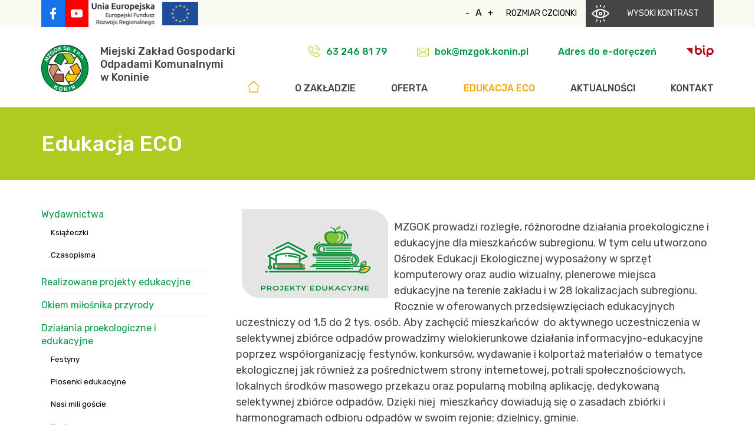

--- FILE ---
content_type: text/html; charset=UTF-8
request_url: https://www.mzgok.konin.pl/edukacja-eco
body_size: 41538
content:
<!DOCTYPE HTML>
<html lang="pl"><head>
<meta charset="utf-8">
<meta http-equiv="X-UA-Compatible" content="IE=edge">
<meta name="viewport" content="width=device-width, initial-scale=1, shrink-to-fit=no">
<title>Edukacja ECO w MZGOK Konin</title>
<meta name="author" content="PERSABIO.pl">
<meta name="keywords" content="edukacja">
<meta name="description" content="Wspieramy pro ekologiczną świadomość mieszkańców.">
<link rel="icon" href="https://www.mzgok.konin.pl/favicon.ico">
<link rel="shortcut icon" href="https://www.mzgok.konin.pl/favicon.ico">
<link media="all" rel="stylesheet" href="https://www.mzgok.konin.pl/dist/css/lib-9857cf4bf9.css">
<link rel="stylesheet" href="https://www.mzgok.konin.pl/dist/css/app-fcce65d37b.css">
<link rel="apple-touch-icon" sizes="57x57" href="/apple-icon-57x57.png">
            <link rel="apple-touch-icon" sizes="60x60" href="/apple-icon-60x60.png">
            <link rel="apple-touch-icon" sizes="72x72" href="/apple-icon-72x72.png">
            <link rel="apple-touch-icon" sizes="76x76" href="/apple-icon-76x76.png">
            <link rel="apple-touch-icon" sizes="114x114" href="/apple-icon-114x114.png">
            <link rel="apple-touch-icon" sizes="120x120" href="/apple-icon-120x120.png">
            <link rel="apple-touch-icon" sizes="144x144" href="/apple-icon-144x144.png">
            <link rel="apple-touch-icon" sizes="152x152" href="/apple-icon-152x152.png">
            <link rel="apple-touch-icon" sizes="180x180" href="/apple-icon-180x180.png">
            <link rel="icon" type="image/png" sizes="192x192"  href="/android-icon-192x192.png">
            <link rel="icon" type="image/png" sizes="32x32" href="/favicon-32x32.png">
            <link rel="icon" type="image/png" sizes="96x96" href="/favicon-96x96.png">
            <link rel="icon" type="image/png" sizes="16x16" href="/favicon-16x16.png">
            <link rel="manifest" href="/manifest.json">
            <meta name="msapplication-TileColor" content="#ffffff">
            <meta name="msapplication-TileImage" content="/ms-icon-144x144.png">
            <meta name="theme-color" content="#ffffff">
<meta property="og:url" content="https://www.mzgok.konin.pl/">
<meta property="og:type" content="website">
<meta property="og:title" content="MZGOK w Koninie">
<meta property="og:image" content="/gfx/facebook_share.png">
<meta property="og:description" content="Miejski Zakład Gospodarki Odpadami Komunalnymi.">
<script nonce="61a3e9eef66fa5b7698870f716c7e108">
var persabio_token_time = 1764209837;var persabio_token = `705067c37d92cb02666c67c1afed7a63`;var secret_code = `ebbb46c37833595459f1923c9c0a46d9`;var recaptcha_site_key = ``;var persabio_site = `edukacja-eco`;var url_query = ``;var poll_id = [];var poll_types = [];var poll_questions = [];var poll_answers = [];var contest_persabio = [];var timer_persabio = [];var quiz_persabio = [];var plebiscite_persabio = [];var id_news = 0;var id_comments = 0;var comments_on = 0;var comments_form_on = 0;var contrastHeight = `Wysoki kontrast`;var contrastStandard = `Standardowy kontrast`;var news_cat_id = 1;var alert_time = `1763545457`;var googleMapApiKey = `AIzaSyDi7vt0NEC8NU7GTHzGlJali2lUq0y8MP8`;
</script>
<link rel="preconnect" href="https://fonts.gstatic.com">
    <link href="https://fonts.googleapis.com/css2?family=Rubik:ital,wght@0,300;0,400;0,500;0,700;1,300;1,400;1,700&display=swap" rel="stylesheet"><link rel="stylesheet" href="https://unpkg.com/element-ui/lib/theme-chalk/index.css"><script nonce="61a3e9eef66fa5b7698870f716c7e108" src="https://cdn.jsdelivr.net/npm/vue@2.6.14"></script><script nonce="61a3e9eef66fa5b7698870f716c7e108" src="https://unpkg.com/element-ui/lib/index.js"></script><script nonce="61a3e9eef66fa5b7698870f716c7e108" src="https://unpkg.com/element-ui/lib/umd/locale/pl.js"></script><script nonce="61a3e9eef66fa5b7698870f716c7e108" src="https://unpkg.com/axios@0.26.1/dist/axios.min.js"></script><script nonce="61a3e9eef66fa5b7698870f716c7e108">ELEMENT.locale(ELEMENT.lang.pl);</script>
<script nonce="61a3e9eef66fa5b7698870f716c7e108">function addLoadEvent(func) {let oldonload = window.onload;if (typeof window.onload != "function") {window.onload = func;} else {window.onload = function () {if (oldonload) {oldonload();}func();}}}</script>
</head><body class="pl site_4">

<div class="size"><a class="sr-only sr-only-focusable" href="#content" rel="noopener">Skocz do zawartości</a></div><div class="top-bar"><div class="size top-bar__content"><div><a href="https://www.facebook.com/MZGOK-Sp-z-oo-w-Koninie-107265704188149" class="facebook" target="_blank"><img src="/gfx/icon_facebook.svg" alt="Faebook MZGOK"></a><a href="https://www.youtube.com/channel/UCkOGcysKroh6-mB-seokpJg" class="youtube" target="_blank"><img src="/gfx/icon_youtube.svg" alt="Youtube MZGOK"></a><a href="/realizowane-projekty-edukacyjne"class="projekt-eu"><img src="/gfx/projekt-eu-logo.png"alt="Europejski Fundusz Rozwoju Regionalnego"></a></div><div><a href="#" class="font" id="font-minus">-</a><span class="font-a">A</span><a href="#" class="font" id="font-plus">+</a><span class="mobile-hide">Rozmiar czcionki</span><a href="#" id="contrast_a" class="high_contrast"><img src="/gfx/icon-view.svg" alt="zmiana kontrastu"><span class="mobile-hide">Wysoki kontrast</span></a></div></div></div><header class="size padding-mobile site-header"><div><a href="/" class="logo"><img src="/gfx/logo.svg"alt="Miejski Zakład Gospodarki Odpadami Komunalnymi w Koninie"></a><a href="/" class="logo_txt">Miejski Zakład Gospodarki<br />Odpadami Komunalnymi<br />w Koninie</a></div><div><div class="mobile-hide"><span><a href="tel:63 246 81 79"><img src="/gfx/icon_phone.svg" alt="Telefon MZGOK"></a><a href="tel:63 246 81 79">63 246 81 79</a></span><span><a href="mailto:bok@mzgok.konin.pl"><img src="/gfx/icon_envelope.svg" alt="e-mail MZGOK"></a><a href="mailto:bok@mzgok.konin.pl">bok@mzgok.konin.pl</a></span><span><a href="/kontakt">Adres do e-doręczeń</a></span><a href="https://bip.mzgok.konin.pl/"><img src="/gfx/bip-mzgok.svg" alt="BIP MZGOK"></a></div><div><span id="hamburger" tabindex="-1"></span><nav id="main-menu"><ul><li class="home"><span id="close_mobile_menu"></span><a href="/"><img src="/gfx/icon_home.svg" alt="Strona główna MZGOK"></a></a></li><li data-link="/o-zakladzie" data-link_id="2"><a href="/o-zakladzie" rel="noopener">O zakładzie</a></li><li data-link="/oferta" data-link_id="3"><a href="/oferta" rel="noopener">Oferta</a></li><li data-link="/edukacja-eco" data-link_id="4"><a href="/edukacja-eco" rel="noopener">Edukacja ECO</a></li><li data-link="/centrum-prasowe" data-link_id="5"><a href="/centrum-prasowe" rel="noopener">Aktualności</a></li><li data-link="/kontakt" data-link_id="6"><a href="/kontakt" rel="noopener">Kontakt</a></li></ul></nav></div></div></header><div class="padding-mobile site-name"><div class="size"><h1>Edukacja ECO</h1></div></div><section class="top-box-info"><div class="size txt-two-columns"><div class="top-box-photo-left"><div class="padding-mobile"></div></div><div class="top-box-photo-right"><span class="bgf"></span></div></div></section><div class="size padding-mobile"><div class="content column-left"><aside class="left_side side_6"data-top_link_id="4" ><div class="box-template-simple"><div class="multicont_menu navbar_66 multicont_menu_box"><nav><ul><li class="li_menu_1 has_child"><a rel="noopener" href="/wydawnictwa">Wydawnictwa</a><ul class="ul_menu_2"><li class="li_menu_2"><a rel="noopener" href="/publikacje-ksiazkowe" >Książeczki</a></li><li class="li_menu_2"><a rel="noopener" href="/czasopisma" >Czasopisma</a></li></ul></li><li class="li_menu_1"><a rel="noopener" href="/realizowane-projekty-edukacyjne">Realizowane projekty edukacyjne</a></li><li class="li_menu_1"><a rel="noopener" href="/okiem-milosnika-przyrody">Okiem miłośnika przyrody</a></li><li class="li_menu_1 has_child"><a rel="noopener" href="/projekty-edukacyjne">Działania proekologiczne i edukacyjne</a><ul class="ul_menu_2"><li class="li_menu_2"><a rel="noopener" href="/festyny" >Festyny</a></li><li class="li_menu_2"><a rel="noopener" href="/filmy-edukacyjne" >Piosenki edukacyjne</a></li><li class="li_menu_2"><a rel="noopener" href="/nasi-goscie" >Nasi mili goście</a></li><li class="li_menu_2"><a rel="noopener" href="/konkurs" >Konkurs</a></li></ul></li><li class="li_menu_1"><a rel="noopener" href="/abc-selektywnej-zbiorki">ABC selektywnej zbiórki</a></li></ul></nav></div></div></aside><main class="multicontent" id="content"><div class="multicont_text" id="multicont_text_39" ><img alt="" src="[data-uri]" style="margin: 10px; float: left;" /><br />
MZGOK prowadzi rozległe, r&oacute;żnorodne działania proekologiczne i edukacyjne dla mieszkańc&oacute;w subregionu. W tym celu utworzono Ośrodek Edukacji Ekologicznej wyposażony w sprzęt komputerowy oraz audio wizualny, plenerowe miejsca edukacyjne na terenie zakładu i w 28 lokalizacjach subregionu. Rocznie w oferowanych przedsięwzięciach edukacyjnych uczestniczy od 1,5 do 2 tys. os&oacute;b. Aby zachęcić mieszkańc&oacute;w&nbsp; do aktywnego uczestniczenia w selektywnej zbi&oacute;rce odpad&oacute;w prowadzimy wielokierunkowe działania informacyjno-edukacyjne poprzez wsp&oacute;łorganizację festyn&oacute;w, konkurs&oacute;w, wydawanie i kolportaż materiał&oacute;w o tematyce ekologicznej jak r&oacute;wnież za pośrednictwem strony internetowej, potrali społecznościowych, lokalnych środk&oacute;w masowego przekazu oraz popularną mobilną aplikację, dedykowaną selektywnej zbi&oacute;rce odpad&oacute;w. Dzięki niej &nbsp;mieszkańcy dowiadują się o zasadach zbi&oacute;rki i harmonogramach odbioru odpad&oacute;w w swoim rejonie: dzielnicy, gminie.<br />
&nbsp;</div></main></div></div><section class="icon-section"><div class="size"><div><div><img src="/gfx/1.png" alt=""></div><div><a href="https://mzgok.konin.pl/media/file/209_pl_standardy-ochrony-maloletnich-mzgok-konin.pdf" rel="noopener noreferrer" target="_blank">Standardy ochrony małoletnich MZGOK Sp. z o.o.</a></div></div><div><div><img src="/gfx/2.png" alt=""></div><div><a href="https://mzgok.konin.pl/procedura-zgloszen-wewnetrznych" rel="noopener noreferrer" target="_blank">Procedura zgłoszeń wewnętrznych MZGOK Sp. z o.o.</a></div></div><div><div><img src="/gfx/3.png" alt=""></div><div><a href="/rodo" rel="noopener noreferrer">Zasady ochrony danych osobowych RODO</a></div></div><div><div><img src="/gfx/4.png" alt=""></div><div><a href="https://mzgok.konin.pl/oswiadczenie-o-dostepnosci" rel="noopener noreferrer" target="_blank">Deklaracja dostępności</a></div></div></div></section><section class="green-section"><div class="size padding-mobile"><h3 class="green-section__header">Zapraszamy do kontaktu</h3><div class="green-section__txt">Jeżeli mają Państwo dodatkowe pytania zapraszamy do kontaktu&nbsp;<br />
za pomocą poniższych danych lub formularza kontaktowego.</div><div class="green-section__contact"><span><a href="tel:632468179"><img src="/gfx/icon_phone.svg" alt="Telefon MZGOK"></a><a href="tel:632468179">63 246 81 79</a></span><span><a href="mailto:bok@mzgok.konin.pl"><img src="/gfx/icon_envelope.svg" alt="e-mail MZGOK"></a><a href="mailto:bok@mzgok.konin.pl">bok@mzgok.konin.pl</a></span><span><a href="/kontakt"><img src="/gfx/icon_edit.svg" alt="Formularz kontaktowy MZGOK"></a><a href="/kontakt">Formularz kontaktowy</a></span></div></div></section><section class="see"><div class="size padding-mobile see__content"><div class="see__content__name">Zobacz także</div><div class="see__content__photos"><div class="start-logo__list" id="logos_1"><div class="splide"><div class="splide__track"><ul class="splide__list"><li class="splide__slide"><a href="https://www.konin.pl/index.php/jeden-news-1432/konin-tu-plynie-energia.html"><img src="/media/rotator/3-395-konin-tu-plynie-energia_360.jpg" alt="Konin - tu płynie energia"></a></li><li class="splide__slide"><a href="https://www.gov.pl/web/nfosigw"><img src="/media/rotator/4-562-narodowy-fundusz-ochrony-srodowiska_360.png" alt="Narodowy Fundusz Ochrony Środowiska"></a></li><li class="splide__slide"><a href="http://www.speo.org.pl/"><img src="/media/rotator/6-597-speo_360.jpg" alt="SPEO"></a></li><li class="splide__slide"><a href="http://www.cewep.eu/"><img src="/media/rotator/16-182-cewep_360.png" alt="CEWEP"></a></li><li class="splide__slide"><a href="http://www.radaripok.eu/"><img src="/media/rotator/17-938-rada-ripok_360.png" alt="Rada RIPOK"></a></li><li class="splide__slide"><a href="http://www.zppob.pl/"><img src="/media/rotator/18-574-zwiazek-producentow-paliw-z-odpadow-i-biomasy_360.png" alt="Związek Producentów Paliw z Odpadów i Biomasy"></a></li><li class="splide__slide"><a href="https://www.pie.pl/"><img src="/media/rotator/5-30-polska-izba-ekologii_360.png" alt="Polska izba ekologii"></a></li><li class="splide__slide"><a href="http://www.cp.org.pl/"><img src="/media/rotator/19-281-stowarzyszenie-polski-ruch-czystszej-produkcji_360.png" alt="Stowarzyszenie Polski Ruch Czystszej Produkcji"></a></li><li class="splide__slide"><a href="http://www.forum-dyrektorow.pl/cms/"><img src="/media/rotator/15-752-forum-dyrektorow_360.png" alt="Forum dyrektorów"></a></li><li class="splide__slide"><a href="https://przedsiebiorstwo.fairplay.pl/"><img src="/media/rotator/14-956-fairplay_360.jpg" alt="Fairplay"></a></li><li class="splide__slide"><a href="http://www.igww.pl/"><img src="/media/rotator/20-424-igww_360.jpg" alt="IGWW"></a></li></ul></div></div></div></div></div></section><footer class="site-footer"><div class="size padding-mobile"><nav><ul><li class="home"><a href="/"><img src="/gfx/icon_home.svg"alt="Strona główna MZGOK"></a></a></li><li><a href="/oferta" rel="noopener">Oferta</a></li><li><a href="/edukacja-eco" rel="noopener">Edukacja ECO</a></li><li><a href="/o-zakladzie" rel="noopener">O zakładzie</a></li><li><a href="/centrum-prasowe" rel="noopener">Aktualności</a></li><li><a href="/kontakt" rel="noopener">Kontakt</a></li><li><a href="https://bip.mzgok.konin.pl/"><img src="/gfx/bip-mzgok.svg" alt="BIP MZGOK"></a></li></ul></nav><div class="site-footer__txt"><img alt="" src="/userfiles/images/projekt-pasek-mzgok.png" style="width: 100%;" />
<center><img alt="" src="/userfiles/images/projekt-2-mzgok-konin.png" />&nbsp; &nbsp; &nbsp; &nbsp; &nbsp; &nbsp; &nbsp;<a href="https://mzgok.konin.pl/realizowane-projekty" rel="noopener noreferrer" target="_self"><img alt="Informacja o dofinansowaniu" src="/userfiles/images/inf-mzgok.png" /></a></center></div></div></footer><div class="bottom"><div class="size padding-mobile"><div>Copyright &copy; MZGOK Sp. z o.o. <span>Wszystkie prawa zastrzeżone</span> <nav><ul><li><a href="/rodo" rel="noopener">RODO</a></li><li><a href="/oswiadczenie-o-dostepnosci" rel="noopener">Deklaracja dostępności</a></li><li><a href="/procedura-zgloszen-wewnetrznych" rel="noopener">Sygnaliści</a></li></ul></nav></div><div>Realizacja: <a href="https://wrconsulting.pl/" title="tworzenie stron www">WR consulting</a></div></div></div><div class="opacity_div"></div><style>.top-box-photo-right .bgf {background-position: 32% 51%}.top-box-photo-right .bgf {background-image: url(/media/link_foto/)}.content {padding-top: 0!important;}.alert .size {background-color: #ffffff;}.alert__top {color: #000000;}.alert__top #alert-close::before{color: #000000;}</style>
<script nonce="61a3e9eef66fa5b7698870f716c7e108" src="https://maps.google.com/maps/api/js?key=AIzaSyDi7vt0NEC8NU7GTHzGlJali2lUq0y8MP8"></script>
<script nonce="61a3e9eef66fa5b7698870f716c7e108">var path_gfx = `/gfx/`;var folder_ajax = `/ajax_strona/`;var folder_api = `/api/`;var lang_id = 1;</script>

<script nonce="61a3e9eef66fa5b7698870f716c7e108">var enter_surname=`Podaj swoje nazwisko.`;var contact_permission=`Wyrażenie zgody na przetwarzanie danych jest obowiązkowe.`;var enter_content=`Proszę wpisz treść zapytania.`;var enter_valid_email=`Podaj poprawny adres e-mail.`;var enter_email=`Podaj swój E-mail.`;var alert_header_warning=`Uwaga`;var enter_name=`Podaj swoje imię.`;all_regions=[{value: "konin",label: "KONIN"},{value: "kolo",label: "KOŁO"},{value: "slupca",label: "SŁUPCA"},{value: "turek",label: "TUREK"},]</script>
<script nonce="61a3e9eef66fa5b7698870f716c7e108" src="https://www.mzgok.konin.pl/dist/js/lib-2d98e01261.js"></script>
<script nonce="61a3e9eef66fa5b7698870f716c7e108" src="https://www.mzgok.konin.pl/dist/js/app-033b341b9a.js"></script>

<script nonce="61a3e9eef66fa5b7698870f716c7e108">addLoadEvent(()=>visitors_count(4,"edukacja-eco",1,"/edukacja-eco"))</script></body></html>


--- FILE ---
content_type: text/css
request_url: https://www.mzgok.konin.pl/dist/css/app-fcce65d37b.css
body_size: 109231
content:
.site_zawartosc .opacity_content a{color:#4f84d2}.site_zawartosc .opacity_content a:hover{color:#4f84d2;text-decoration:underline}.site_zawartosc .opacity_content a:focus{text-decoration:none;outline:1px solid red;color:#4f84d2}.site_zawartosc .opacity_content a:active{text-decoration:none;color:#4f84d2}.site_zawartosc .opacity_content a:visited{text-decoration:none}.dbager_content{position:relative;z-index:999999;text-align:left;padding:10px;border:2px solid #4a72bd;margin-top:20px;background-color:#fff;font:10px verdana;color:#000;word-break:break-all}#pluj{z-index:9999999;position:absolute;top:10px;left:10px;min-height:40px;height:auto;background-color:#ffffcc;border:1px solid #006699;padding:10px 40px 0px 20px;font:12px verdana;color:#000;width:1200px;text-align:left;overflow:hidden}#pluj div{font:600 12px verdana;color:#006699;margin-bottom:15px}#pluj span pre{font:12px verdana;color:#000;line-height:140%}#pluj #pluj_img3{border:none;position:absolute;right:5px;top:5px;cursor:pointer}#pluj #pluj_img2{border:none;position:absolute;right:50px;top:5px;cursor:pointer}#pluj #pluj_img1{border:none;position:absolute;right:50px;top:5px;cursor:pointer}#pluj .span_pluj div{font:700 12px verdana;color:#000;margin-bottom:0}#pluj .span_pluj .klucz_pluj{color:#be0d0d}#pluj .span_pluj .string_pluj{color:#555}.edit_panel{position:absolute;top:0;right:0;padding:10px 0 0 0;background-color:#303946;text-align:left;z-index:9999999}.edit_panel_header{padding:0 30px 10px 30px;text-align:center}.edit_panel_header a{text-decoration:none;vertical-align:middle}.edit_panel_header a:last-child{margin-left:10px;color:#fff;font-size:20px;font-family:"verdana"}.edit_panel_header a:last-child:hover{text-decoration:underline}.edit_panel_linki ul{list-style-type:none;margin:0;padding:0}.edit_panel_linki ul a{display:block;padding:10px 30px 10px 15px;background-color:#262d37;color:#b2b3b5;position:relative;font-family:"verdana";font-size:14px}.edit_panel_linki ul a:hover{background-color:#1b2027;color:#fff;text-decoration:none}.edit_panel_linki ul a::after{content:"\f105";font-family:"FontAwesome";color:#b2b3b5;font-size:14px;position:absolute;top:10px;right:12px}.edit_panel_linki ul a::before{content:"";font-size:14px;color:#b2b3b5;margin-right:8px;font-family:"FontAwesome";display:inline-block;width:20px}.edit_panel_linki .edit_link a::before{content:"\f0c1"}.edit_panel_linki .edit_link_zawartosc a::before{content:"\f0c1"}.edit_panel_linki .edit_news a::before{content:"\f022"}.edit_panel_linki .edit_news_zawartosc a::before{content:"\f022"}.edit_panel_linki .edit_produkt a::before{content:"\f1b3"}.edit_panel_linki .edit_news_kat a::before{content:"\f0cb"}.edit_panel_linki .edit_firma a::before{content:"\f275"}.edit_panel_linki .edit_blog a::before{content:"\f004"}.edit_panel_linki .edit_realizacje a::before{content:"\f087"}.edit_panel_linki .edit_inspiracje a::before{content:"\f1e5"}.edit_panel_linki .edit_komentarze a::before{content:"\f0e6";font-size:16px}.edit_panel_linki .edit_job a::before{content:"\f1ae";font-size:16px}.edit_panel_linki .edit_classified a::before{content:"\f2b5"}.edit_panel_footer a{display:block;text-align:center;padding:5px 0px;color:#fff;text-decoration:none}.edit_panel_footer a:hover{color:#fff;text-decoration:none;background-color:#1b2027}.edit_panel_footer a::before{content:"\f102";font-size:16px;color:#fff;font-family:"FontAwesome"}.smal_future .edit_panel_footer a::before{content:"\f103"}.smal_future .edit_panel_linki{display:none}.smal_future .edit_panel_footer{border-top:1px solid #1b2027}.smal_future .edit_panel_header{padding-left:10px;padding-right:10px}.smal_future .edit_panel_header a:last-child{display:none}.table_contact .d-lg-table-cell{width:100%}@media (min-width: 992px){.table_contact .d-lg-table-cell{width:50%}}.table_contact .form-check-label{font-size:smaller}.table_contact__button button{width:100%}@media (min-width: 992px){.table_contact__button button{width:auto}}.box-template-simple{padding:0}.box-template-top-bottom{padding:25px 0}.box-template-top-bottom-15{padding:15px 0}.box-template-bottom{padding:0 0 25px 0}.box-template-bottom-15{padding:0 0 15px 0}.multicont_menu{padding-top:1rem;padding-bottom:1rem;line-height:1.4}.multicont_menu nav ul{list-style-type:none;padding:0;margin:0}.multicont_menu nav ul li{padding:8px 0;margin:0}.multicont_menu nav ul li a{text-decoration:none;font-weight:400;color:#000}.multicont_menu nav ul li a:hover{color:#B0CB1F !important;text-decoration:underline}.multicont_menu nav ul li a.active{color:#B0CB1F !important;font-weight:700}.multicont_menu nav ul li ul{padding-left:1rem}.multicont_menu nav ul li ul li a{font-size:smaller}.multicont_menu nav>ul>li{border-bottom:1px solid #e7e7e7}.multicont_menu nav>ul>li>a{color:#009846}.multicont_menu nav>ul>li.active>a{color:#B0CB1F !important}.multicont_menu_box{width:100% !important;padding-top:0}.multicont_header h1,.multicont_header h2,.multicont_header h3,.multicont_header h4,.multicont_header h5,.multicont_header h6{color:#009846;font-size:1.25rem;margin:0 0 15px 0;padding:0;text-align:left;font-weight:500}@media (min-width: 992px){.multicont_header h1,.multicont_header h2,.multicont_header h3,.multicont_header h4,.multicont_header h5,.multicont_header h6{font-size:1.375rem}}.multicont_header h1 span,.multicont_header h2 span,.multicont_header h3 span,.multicont_header h4 span,.multicont_header h5 span,.multicont_header h6 span{display:inline-block;padding-bottom:10px;position:relative}.multicont_header h1 span::before,.multicont_header h2 span::before,.multicont_header h3 span::before,.multicont_header h4 span::before,.multicont_header h5 span::before,.multicont_header h6 span::before{content:"";height:1px;width:60px;background-color:#F7A707;position:absolute;left:0;bottom:-1px}.multicont_header h1.header_simple,.multicont_header h2.header_simple,.multicont_header h3.header_simple,.multicont_header h4.header_simple,.multicont_header h5.header_simple,.multicont_header h6.header_simple{font-size:1.25rem;font-weight:500;padding-bottom:0 !important;margin-bottom:15px !important;border-bottom:none}@media (min-width: 992px){.multicont_header h1.header_simple,.multicont_header h2.header_simple,.multicont_header h3.header_simple,.multicont_header h4.header_simple,.multicont_header h5.header_simple,.multicont_header h6.header_simple{font-size:1.375rem;padding-bottom:30px;margin-bottom:20px}}@media (min-width: 1200px){.multicont_header h1.header_simple,.multicont_header h2.header_simple,.multicont_header h3.header_simple,.multicont_header h4.header_simple,.multicont_header h5.header_simple,.multicont_header h6.header_simple{font-size:1.5rem}}.multicont_header h1.header_simple span,.multicont_header h2.header_simple span,.multicont_header h3.header_simple span,.multicont_header h4.header_simple span,.multicont_header h5.header_simple span,.multicont_header h6.header_simple span{display:inline;padding-bottom:0}.multicont_header h1.header_simple span::before,.multicont_header h2.header_simple span::before,.multicont_header h3.header_simple span::before,.multicont_header h4.header_simple span::before,.multicont_header h5.header_simple span::before,.multicont_header h6.header_simple span::before{display:none}.multicont_header h1.header_big,.multicont_header h2.header_big,.multicont_header h3.header_big,.multicont_header h4.header_big,.multicont_header h5.header_big,.multicont_header h6.header_big{font-size:1.125rem;font-weight:500;padding-bottom:15px;margin-bottom:15px;position:relative;text-align:center;border-bottom:none}.multicont_header h1.header_big span,.multicont_header h2.header_big span,.multicont_header h3.header_big span,.multicont_header h4.header_big span,.multicont_header h5.header_big span,.multicont_header h6.header_big span{display:inline;padding-bottom:0}.multicont_header h1.header_big span::before,.multicont_header h2.header_big span::before,.multicont_header h3.header_big span::before,.multicont_header h4.header_big span::before,.multicont_header h5.header_big span::before,.multicont_header h6.header_big span::before{display:none}.multicont_header h1.header_big::before,.multicont_header h2.header_big::before,.multicont_header h3.header_big::before,.multicont_header h4.header_big::before,.multicont_header h5.header_big::before,.multicont_header h6.header_big::before{content:"";display:block;width:120px;background-color:#000;height:2px;position:absolute;bottom:0;left:50%;margin-left:-60px}@media (min-width: 992px){.multicont_header h1.header_big::before,.multicont_header h2.header_big::before,.multicont_header h3.header_big::before,.multicont_header h4.header_big::before,.multicont_header h5.header_big::before,.multicont_header h6.header_big::before{width:200px;margin-left:-100px}}@media (min-width: 992px){.multicont_header h1.header_big,.multicont_header h2.header_big,.multicont_header h3.header_big,.multicont_header h4.header_big,.multicont_header h5.header_big,.multicont_header h6.header_big{font-size:1.25rem;padding-bottom:10px;margin-bottom:20px}}@media (min-width: 1200px){.multicont_header h1.header_big,.multicont_header h2.header_big,.multicont_header h3.header_big,.multicont_header h4.header_big,.multicont_header h5.header_big,.multicont_header h6.header_big{font-size:1.5rem}}.multicont_header_box{width:100% !important}.multicont_photo{text-align:center;padding-bottom:1rem;padding-top:1rem}.multicont_photo img{max-width:100%}.multicont_photo figure{margin-bottom:0}.multicont_photo__contener{position:relative;max-width:100%}.multicont_photo__contener.cover_photo{overflow:hidden}@media (max-width: 375px){.multicont_photo__contener.cover_photo{width:100% !important}}.multicont_photo__contener.cover_photo img{width:100%;height:100%;-o-object-fit:cover;object-fit:cover}.multicont_photo.photo_template_simple .multicont_photo__contener{margin:0 auto;display:inline-block}.multicont_photo.photo_template_top .multicont_photo__contener{margin:0 auto;display:inline-block}.multicont_photo.photo_template_top .photo_description{padding:0.5rem 0;font-size:0.8rem;margin:0 auto;display:block}@media (max-width: 375px){.multicont_photo.photo_template_top .photo_description{width:100% !important}}.multicont_photo.photo_template_left,.multicont_photo.photo_template_right{display:grid;grid-row-gap:1rem;grid-template-columns:1fr;align-items:start;justify-content:space-between}@media (min-width: 768px){.multicont_photo.photo_template_left,.multicont_photo.photo_template_right{grid-template-columns:1fr 1fr;-moz-column-gap:1rem;column-gap:1rem}}@media (max-width: 768px){.multicont_photo.photo_template_left .multicont_photo__contener,.multicont_photo.photo_template_right .multicont_photo__contener{margin:0 auto}}.multicont_photo.photo_template_left .photo_description,.multicont_photo.photo_template_right .photo_description{text-align:left;line-height:1.5;font-size:1.125rem}@media (max-width: 768px){.multicont_photo.photo_template_right>div:first-child{order:2}}.multicont_photo_box{width:100% !important}.multicont_file{padding-bottom:0.5rem}.multicont_file__item{display:flex;flex-wrap:nowrap;justify-content:flex-start;align-items:center}.multicont_file__item .f_icon{font-size:2rem;padding-right:10px}.multicont_file__description{font-size:smaller;padding-top:5px;line-height:1.4}.multicont_file_box{width:100% !important}.multicont_mapa{padding-top:0.25rem;padding-bottom:0.25rem}.multicont_mapa .multicont_contentMap{width:100%;height:300px}.multicont_mapa.multicont_mapa_box .multicont_contentMap{height:200px}.multicont_mapa_box{width:100% !important}.splide-gall{margin-top:1rem;margin-bottom:1rem}.splide-gall .splide__slide a{display:block;height:100%}.multicont_gal{padding-top:1rem;padding-bottom:1rem;display:grid;-moz-column-gap:20px;column-gap:20px;row-gap:20px;grid-template-columns:1fr}.multicont_gal figure{width:100%;overflow:hidden;position:relative;margin:0;border:1px solid #e7e7e7;height:250px}.multicont_gal figure img{width:100%;height:100%;-o-object-fit:cover;object-fit:cover}@media (min-width: 768px){.multicont_gal.photo_count_1 figure{height:400px}}@media (min-width: 768px){.multicont_gal.photo_count_2{grid-template-columns:1fr 1fr}}@media (min-width: 768px){.multicont_gal.photo_count_3{grid-template-columns:1fr 1fr}}@media (min-width: 992px){.multicont_gal.photo_count_3{grid-template-columns:1fr 1fr 1fr}}@media (min-width: 992px){.multicont_gal.photo_count_3 figure{height:200px}}@media (min-width: 768px){.multicont_gal.photo_count_4{grid-template-columns:1fr 1fr}}@media (min-width: 992px){.multicont_gal.photo_count_4{grid-template-columns:1fr 1fr 1fr 1fr}}@media (min-width: 992px){.multicont_gal.photo_count_4 figure{height:150px}}.multicont_gal.whole_photo figure{height:auto !important}.multicont_gal .gall-description{padding-top:0.5rem}.multicont_gal .gall-title{font-size:1.125rem;margin:0;padding:0 0 1rem 0}.multicont_gal .gall-text{font-size:0.875rem}.multicont_gal .gall-button{text-align:right;padding-top:0.5rem}.multicont_gal .gall-button a{font-size:smaller;color:#F7A707}.multicont_gal_box{width:100% !important}.multicont_text{padding-bottom:1rem;line-height:1.5;font-weight:400;font-size:1.125rem}@media (max-width: 768px){.multicont_text table{display:block !important;width:100% !important}}@media (max-width: 768px){.multicont_text table tbody{display:block !important;width:100% !important}}@media (max-width: 768px){.multicont_text table tr{display:block !important;width:100% !important}}@media (max-width: 768px){.multicont_text table td{display:block !important;width:100% !important;word-break:break-all}}.multicont_text a{color:#009846}.multicont_text.bigger-font{font-size:x-large}.multicont_text.bigger-font_1{font-size:1.25rem}.multicont_text.bigger-font_2{font-size:1.375}@media (min-width: 992px){.multicont_text.bigger-font_2{font-size:1.75rem}}.multicont_text.bigger-font_3{font-size:1.5rem}@media (min-width: 992px){.multicont_text.bigger-font_3{font-size:2rem}}.multicont_text.bigger-font_4{font-size:1.625rem}@media (min-width: 992px){.multicont_text.bigger-font_4{font-size:2.5rem}}.multicont_text.highlighted{margin-bottom:20px;padding:20px}@media (min-width: 992px){.multicont_text.highlighted{margin-bottom:30px}}.multicont_text blockquote{font-style:italic;font-family:Georgia, Times, "Times New Roman", serif;padding:2px 0;border-style:solid;border-color:#ccc;border-width:0;padding-left:20px;border-left-width:5px;margin:1rem}.multicont_text blockquote p:last-of-type{margin-bottom:0}.multicont_text ul:not(.pagination),.multicont_text ol{margin-top:1rem;margin-bottom:1rem;padding-left:40px}.multicont_text ul:not(.pagination){list-style-type:none;padding-left:23px}.multicont_text ul:not(.pagination) li{padding-left:16px;position:relative}.multicont_text ul:not(.pagination) li::before{content:"\f054";font-family:"FontAwesome";font-size:12px;position:absolute;top:4px;left:0;color:#999}.multicont_text ol{padding-left:40px}.multicont_text img,.multicont_text iframe{max-width:100% !important}.multicont_text table img{margin-left:0 !important;margin-right:0 !important}.multicont_text_box{width:100% !important}.list-news-kat-description{padding-bottom:2rem}.list-news{padding-bottom:1.5rem}.list-template-card{display:grid;-moz-column-gap:20px;column-gap:20px;row-gap:20px;grid-template-columns:1fr}@media (min-width: 992px){.list-template-card{grid-template-columns:1fr 1fr}}@media (min-width: 1200px){.list-template-card{grid-template-columns:1fr 1fr 1fr;-moz-column-gap:30px;column-gap:30px;row-gap:30px}}.list-template-card .news-box__photo{height:180px}@media (min-width: 768px){.list-template-card .news-box__photo{height:200px}}.list-template-card .news-box__photo figure{width:100%;position:relative;overflow:hidden;height:100%;border-radius:6px}.list-template-card .news-box__photo img{max-width:100%;height:100%;width:100%;-o-object-fit:cover;object-fit:cover}.list-template-card .news-box__body{padding:10px 10px 15px 10px}.list-template-card .news-box__body__date{font-size:0.875rem;color:#999;padding-bottom:0.875rem;display:block}.list-template-card .news-box__body__date::before{content:"\f073";font-size:0.9rem;font-family:"FontAwesome";display:inline-block;margin-right:5px;font-weight:300}.list-template-card .news-box__body__name{margin:0;padding-bottom:1rem;padding-top:0;font-size:1.2rem;font-weight:500}@media (min-width: 768px){.list-template-card .news-box__body__name{min-height:65px}}@media (min-width: 992px){.list-template-card .news-box__body__name{font-size:1.375rem}}.list-template-card .news-box__body__description{padding-bottom:1rem;color:#999;font-size:0.875rem;line-height:1.6}@media (min-width: 992px){.list-template-card .news-box__body__description{min-height:90px}}.list-template-card .news-box__body__button a{color:#F7A707;cursor:pointer}.list-template-card .news-box__body__button::after{content:"\f178";margin-left:10px;font-family:"FontAwesome";font-size:16px;color:#F7A707}.list-template-faq .accordion{background-color:#ececec;cursor:pointer;padding:18px;width:100%;text-align:left;border:none;outline:none;transition:0.4s}.list-template-faq .accordion:after{content:"\02795";font-size:13px;color:#777;float:right;margin-left:5px}.list-template-faq .active,.list-template-faq .accordion:hover{background-color:#ccc}.list-template-faq .active:after{content:"\2796"}.list-template-faq .panel{padding:0 18px;background-color:white;max-height:0;overflow:hidden;transition:max-height 0.2s ease-out;margin-bottom:2px}.list-template-faq .panel>p{padding-top:10px;padding-bottom:10px;line-height:1.4}.list-template-list .list-news-entry{position:relative;padding-bottom:1.5rem;margin-bottom:1.5rem}.list-template-list .list-news-entry::after{content:"";display:block;height:1px;width:100%;position:absolute;left:0;bottom:0;background:#9e8f86;background:linear-gradient(to right, #fff 10%, #009846 50%, #fff 90%)}.list-template-list .list-news-entry-content{padding-top:1rem}@media (min-width: 992px){.list-template-list .list-news-entry-content{padding-top:0}}.list-template-list .list-news-entry-content-date{font-size:0.9rem;color:#999;padding-bottom:0.4rem;display:block}.list-template-list .list-news-entry-content-date::before{content:"\f073";font-size:0.9rem;font-family:"FontAwesome";display:inline-block;margin-right:5px;font-weight:300}.list-template-list .list-news-entry-content-name{margin:0;padding-bottom:0.2rem;padding-top:0;font-size:1.2rem;font-weight:700}@media (min-width: 992px){.list-template-list .list-news-entry-content-name{padding-bottom:0.2rem;padding-top:0}}.list-template-list .list-news-entry-content-description{padding-bottom:1rem;line-height:1.4}.list-template-list .list-news-entry-content-button{text-align:center}@media (min-width: 992px){.list-template-list .list-news-entry-content-button{text-align:right}}.list-template-list .list-news-entry.entry-photo{display:flex;position:relative;flex-direction:column;margin-bottom:3rem}@media (min-width: 992px){.list-template-list .list-news-entry.entry-photo{flex-direction:row}}.list-template-list .list-news-entry.entry-photo .list-news-entry-photo{flex-basis:100%;text-align:center;width:100%}@media (min-width: 992px){.list-template-list .list-news-entry.entry-photo .list-news-entry-photo{flex-basis:150px;width:150px;padding-right:2rem}}.list-template-list .list-news-entry.entry-photo .list-news-entry-photo figure{width:100%;position:relative;overflow:hidden;height:118px;border-radius:6px}.list-template-list .list-news-entry.entry-photo .list-news-entry-photo img{max-width:100%;height:100%;width:100%;-o-object-fit:cover;object-fit:cover}@media (min-width: 992px){.list-template-list .list-news-entry.entry-photo .list-news-entry-content{width:calc(100% - 220px)}}.pagination{text-align:center;padding:0}.pagination li{display:inline-block;vertical-align:middle;padding:0 5px;font-size:16px}.pagination li a{display:inline-block;padding:8px 15px;border:1px solid #009846;border-radius:0px;background-color:#fff;border-radius:4px}.pagination li a:hover{color:#fff;text-decoration:none;background-color:#009846;border-color:#009846}.pagination li.active a{color:#fff;text-decoration:none;background-color:#009846;border-color:#009846}@media (min-width: 992px){.pagination{display:block}}.pagination_standard{padding-top:20px;padding-bottom:10px}@media (max-width: 992px){.pagination_standard{display:none}}.pagination_standard__counter{text-align:center;padding-bottom:5px;font-size:0.875rem}.pagination_mobile{text-align:center;display:none}@media (max-width: 992px){.pagination_mobile{display:block}}.pagination_mobile_counter{padding-bottom:1rem}.news_content_kat{display:flex;align-items:center;justify-content:space-between}.news_content_date{font-size:0.9rem;color:#999;padding-bottom:0.4rem}.news_content_date::before{content:"\f073";font-size:0.9rem;font-family:"FontAwesome";display:inline-block;margin-right:5px;font-weight:300}.news_content_photo{margin-bottom:1rem;height:300px}.news_content_photo figure{width:100%;position:relative;overflow:hidden;height:100%}.news_content_photo img{max-width:100%;height:100%;width:100%;-o-object-fit:cover;object-fit:cover}.news_content_back{position:relative;padding-top:15px;cursor:pointer}.news_content_back::before{content:"";display:block;height:1px;width:60%;position:absolute;right:0;top:10px;background:#fff;background:linear-gradient(to right, #fff 0%, #009846 100%)}.news_content_back a::before{content:"\f100";font-size:0.8rem;font-family:"FontAwesome";display:inline-block;margin-right:5px}.komunikator_content22{background-color:#fff;border:1px solid #f5f5f5;padding:20px 20px 40px 20px;position:relative;border-radius:2px;margin-bottom:2rem}.komunikator_content22::after{content:"";height:3px;width:90%;background-color:#5ec5ed;position:absolute;left:5%;bottom:-2px}.komunikator_content22 .komunikator2_header{font-size:1rem;color:#a1a1a1;text-align:center;line-height:100%}.komunikator_content22 .komunikator2_title{text-align:center;margin-bottom:2rem;font-size:1.8rem;position:relative}.komunikator_content22 .komunikator2_title span{background-color:#fff;padding-left:15px;padding-right:15px;position:relative;z-index:20}.komunikator_content22 .komunikator2_title::after{content:"";height:1px;width:100%;background-color:#dfdfdf;position:absolute;left:0;top:50%;z-index:10;margin-top:-1px}.komunikator_content22 .komunikator2_title.komunikator2_info span{color:#edbb36}.komunikator_content22 .komunikator2_info::after{background-color:#edbb36}.komunikator_content22 .komunikator2_ok span{color:#a6d651}.komunikator_content22 .komunikator2_ok::after{background-color:#a6d651}.komunikator_content22 .komunikator2_error span{color:#d63737}.komunikator_content22 .komunikator2_error::after{color:#d63737;background-color:#d63737}.komunikator_content22 .komunikator2_img{text-align:center;padding-bottom:20px}.komunikator_content22 .komunikator2_txt{padding-bottom:13px;padding-top:13px;position:relative;text-align:center;color:#0c2e31;font-size:1rem;line-height:160%}.komunikator_content22 .komunikator2_txt a{color:#009846}.komunikator_content22 .komunikator2_txt::after{content:"";position:absolute;display:block;height:1px;width:60%;top:0px;left:20%;border-top:2px dotted #dfdfdf}.komunikator_content22 .komunikator2_txt::before{content:"";position:absolute;display:block;height:1px;width:60%;bottom:0px;left:20%;border-top:2px dotted #dfdfdf}.komunikator2_error::after{background-color:#bd0f0f}.komunikator2_error .komunikator2_title{color:#bd0f0f}.komunikator2_ok::after{background-color:#1e8e11}.komunikator2_ok .komunikator2_title{color:#1e8e11}.list-realisations{padding-bottom:1.5rem}.list-realisations-one{margin-bottom:2rem;position:relative;padding-bottom:2rem}.list-realisations-one-photo img{width:100%;height:auto}.list-realisations-one-new{position:absolute;top:0;right:0;color:#fff;background-color:#cd0000;padding:0.8rem 1.2rem;font-size:1rem;text-transform:uppercase;font-weight:100}@media (min-width: 992px){.list-realisations-one-new{font-size:3rem;padding:1rem 2rem}}.list-realisations-one-body{position:absolute;bottom:0;left:5%;width:90%;padding:0.5rem;text-align:center;background-color:#fff;box-shadow:0px 6px 13px 0px rgba(0,0,0,0.27)}@media (min-width: 576px){.list-realisations-one-body{padding:1rem}}@media (min-width: 992px){.list-realisations-one-body{padding:2rem}}.list-realisations-one-body::after{content:"";display:block;height:1px;width:100%;position:absolute;left:0;bottom:0px;background:#9e8f86;background:linear-gradient(to right, #fff 10%, #9e8f86 50%, #fff 90%)}.list-realisations-one-body-title{padding-bottom:0.5rem;font-size:1rem;font-weight:700;color:#746760}@media (min-width: 576px){.list-realisations-one-body-title{font-size:1.5rem}}@media (min-width: 992px){.list-realisations-one-body-title{font-size:2rem}}.list-realisations-one-body-title a{font-size:1rem;font-weight:700;color:#746760}@media (min-width: 576px){.list-realisations-one-body-title a{font-size:1.5rem}}@media (min-width: 992px){.list-realisations-one-body-title a{font-size:2rem}}.list-realisations-one-body-price{background-color:#00680a;color:#fff;padding:0.4rem 1rem;display:inline-block;font-weight:400;margin-bottom:0}@media (min-width: 576px){.list-realisations-one-body-price{margin-bottom:0.8rem;padding:0.6rem 2rem;font-weight:700}}@media (min-width: 992px){.list-realisations-one-body-price{margin-bottom:1rem;padding:0.8rem 3rem}}.list-inspiration .list-realisations-one-photo{height:300px;overflow:hidden;position:relative}@media (min-width: 992px){.list-inspiration .list-realisations-one-photo{height:400px}}.list-inspiration .list-realisations-one-photo img{width:100%;height:100%;-o-object-fit:cover;object-fit:cover;-o-object-position:center;object-position:center;transition:all 0.5s ease}.list-inspiration .list-realisations-one-photo img:hover{transform:scale(1.1)}.list-inspiration .list-realisations-one-body-title{font-size:1rem;font-weight:700;color:#746760;margin:0;padding:0}@media (min-width: 576px){.list-inspiration .list-realisations-one-body-title{font-size:1.2rem}}@media (min-width: 992px){.list-inspiration .list-realisations-one-body-title{font-size:1.5rem}}.list-inspiration .list-realisations-one-body-title a{font-size:1rem;font-weight:700;color:#746760}@media (min-width: 576px){.list-inspiration .list-realisations-one-body-title a{font-size:1.2rem}}@media (min-width: 992px){.list-inspiration .list-realisations-one-body-title a{font-size:1.6rem}}label.required::after{content:"\f069";font-family:"FontAwesome";color:#c12727;font-size:9px;margin-left:7px;vertical-align:text-top}.form-header h2{font-size:0.8rem;color:#9d9087;font-weight:300;margin:0;padding:0;position:relative}.form-header h2::after{content:"";display:block;height:1px;width:100%;position:absolute;right:0;top:50%;background-color:#9d9087;z-index:1}.form-header h2 span{padding-right:2rem;background-color:#fff;position:relative;z-index:2}.required-field{border-color:#ff0000}.password-reminder::before{content:"\f007";font-family:"FontAwesome";color:#746760;font-size:1rem;margin-right:7px;vertical-align:top}.password-reminder a{color:#746760}#login-info{color:#bd0f0f}.list-products{padding-bottom:1.5rem}.list-products .row .col-12{margin-bottom:2rem}.list-products .card-foto{height:300px;overflow:hidden;position:relative}.list-products .card-foto img{width:100%;height:100%;-o-object-position:center;object-position:center;-o-object-fit:contain;object-fit:contain;transition:all 0.5s}.list-products .card-foto:hover img{transform:scale(1.1)}.list-products .card-foto .product-new{position:absolute;top:0;right:0;text-align:center;background-color:#cd0000;color:#fff;padding:12px 20px 12px 20px;text-transform:uppercase;font-size:1.1rem}.list-products .card-title{min-height:50px}.list-products .card-text{min-height:50px}.list-products .price{padding-bottom:1.5rem;font-size:2rem}.list-products .amount{padding-bottom:1.5rem}.list-products .amount input{font-size:1.2rem;text-align:center;border:1px solid #746760;width:90px;margin-left:auto;margin-right:auto;padding:5px 0;color:#746760;vertical-align:middle;margin-left:5px}.list-products .amount input::-webkit-inner-spin-button{opacity:1}.list-products .product-buttons{display:flex;flex-direction:column;flex-wrap:nowrap;justify-content:space-between;align-items:stretch}@media (min-width: 768px){.list-products .product-buttons{flex-direction:row;align-items:center}}.list-products .product-buttons a{text-align:center;flex-basis:100%;padding:0.5rem 0;color:#fff;text-decoration:none;cursor:pointer;font-size:1.2rem;margin-bottom:1rem}@media (min-width: 768px){.list-products .product-buttons a{flex-basis:49%;margin-bottom:0}}.list-products .product-buttons a:last-child{margin-bottom:0}.list-products .product-buttons a.product-more{background-color:#12648d}.list-products .product-buttons a.product-more::before{content:"\f02d";font-family:"FontAwesome";color:#fff;font-size:1.2rem;margin-right:10px}.list-products .product-buttons a.product-buy{background-color:#00680a}.list-products .product-buttons a.product-buy::before{content:"\f07a";font-family:"FontAwesome";color:#fff;font-size:1.2rem;margin-right:10px}.product_content_wrap{display:flex;flex-direction:column;flex-wrap:nowrap;justify-content:space-between}@media (min-width: 992px){.product_content_wrap{flex-direction:row}}.product_content_name{display:flex;flex-direction:column;justify-content:space-between;flex-wrap:nowrap}@media (min-width: 992px){.product_content_name{flex-direction:row}}.product_content_name div{text-align:center;background-color:#cd0000;color:#fff;padding:0px 20px 0px 20px;text-transform:uppercase;font-size:1rem;line-height:100%;height:32px;line-height:32px}.product_content_gallery{flex-basis:250px;text-align:center;margin-bottom:1rem}@media (min-width: 992px){.product_content_gallery{flex-basis:35%;margin-bottom:0}}.product_content_gallery img{max-width:100%}.product_content_photo{padding:5px;position:relative;text-align:center}.product_content_photo::before{content:"";position:absolute;top:0;left:0;display:block;width:40px;height:40px;border-top:1px solid #9e8f86;border-left:1px solid #9e8f86}.product_content_photo::after{content:"";position:absolute;bottom:0;right:0;display:block;width:40px;height:40px;border-bottom:1px solid #9e8f86;border-right:1px solid #9e8f86}.product_content_description{flex-basis:auto}@media (min-width: 992px){.product_content_description{flex-basis:60%}}.product_content_description .price{padding-top:1.5rem;font-size:2rem}.product_content_button{text-align:right;padding-top:2rem}.product_content_button a{text-align:center;padding:0.5rem 2rem;color:#fff;text-decoration:none;cursor:pointer;font-size:1.2rem;display:inline-block;background-color:#00680a}.product_content_button a:hover{color:#fff;text-decoration:none}.product_content_button a:visited{color:#fff;text-decoration:none}.product_content_button a:active{color:#fff;text-decoration:none}.product_content_button a:focus{color:#fff;text-decoration:none}.product_content_button a::before{content:"\f07a";font-family:"FontAwesome";color:#fff;font-size:1.2rem;margin-right:10px}.product_content_button .amount{display:inline-block;padding-right:20px}.product_content_button .amount input{font-size:1.2rem;text-align:center;border:1px solid #746760;width:90px;margin-left:auto;margin-right:auto;padding:5px 0;color:#746760;vertical-align:middle;margin-left:5px}.product_content_button .amount input::-webkit-inner-spin-button{opacity:1}.product_gall{padding-top:2rem;padding-bottom:2rem;position:relative;margin-top:2rem}.product_gall::before{content:"";display:block;height:1px;width:60%;position:absolute;left:0;top:5px;background:#fff;background:linear-gradient(to left, #fff 0%, #62554e 100%)}.product_gall_header{padding-bottom:1rem;font-size:1.2rem;font-weight:700;color:#9d9087}.product_gall_foto{margin-bottom:2rem;height:200px;padding:10px;position:relative;overflow:hidden;border:1px solid #9e8f86}.product_gall_foto img{width:100%;height:100%;-o-object-fit:contain;object-fit:contain;-o-object-position:center;object-position:center;transition:all 0.5s ease}.product_gall_foto img:hover{transform:scale(1.1)}.similar-products{padding-top:2rem;padding-bottom:2rem;position:relative;margin-top:2rem}.similar-products::before{content:"";display:block;height:1px;width:60%;position:absolute;left:0;top:5px;background:#fff;background:linear-gradient(to left, #fff 0%, #62554e 100%)}.similar-products-header{padding-bottom:1rem;font-size:1.2rem;font-weight:700;color:#9d9087}.similar-products-foto{display:flex;flex-direction:column;flex-wrap:nowrap;justify-content:flex-start;margin-bottom:1rem}.similar-products-foto-img{height:200px;position:relative;border:1px solid #9e8f86;overflow:hidden}.similar-products-foto-img img{width:100%;height:100%;-o-object-fit:contain;object-fit:contain;-o-object-position:center;object-position:center;transition:all 0.5s ease}.similar-products-foto-img img:hover{transform:scale(1.1)}.similar-products-foto-name{background-color:#9e8f86;min-height:80px;padding:10px;text-align:center}.similar-products-foto-name a{color:#fff;text-decoration:none}.similar-products-foto-name a:hover{color:#fff;text-decoration:underline}.similar-products-foto-name a:visited{color:#fff;text-decoration:none}.similar-products-foto-name a:active{color:#fff;text-decoration:none}.basket_del_a{position:absolute;top:10px;left:10px;display:inline-block;padding:5px 5px;background-color:#2851e6;color:#fff;text-decoration:none;cursor:pointer;font-size:0.8rem}.basket_del_a:hover{color:#fff;text-decoration:none}.basket_del_a:visited{color:#fff;text-decoration:none}.basket_del_a:active{color:#fff;text-decoration:none}.basket_del_a::before{content:"\f146";font-family:"FontAwesome";color:#fff;font-size:0.8rem;margin-right:10px}.modal-shop .modal-title::before{content:"\f07a";font-family:"FontAwesome";color:#9e8f86;font-size:1.3rem;margin-right:10px}.basket-content{padding-bottom:2rem}.basket-content-header{background-color:#12648d;color:#fff}.basket-content-header>div{padding:5px 0}@media (min-width: 992px){.basket-content-header>div{padding:10px 0}}.basket-content-cell-1{width:100%}@media (min-width: 992px){.basket-content-cell-1{width:40%}}@media (min-width: 1200px){.basket-content-cell-1{width:55%}}.basket-content-cell-2{width:100%}@media (min-width: 992px){.basket-content-cell-2{width:20%;border-left:1px solid #e2dfdc}}@media (min-width: 1200px){.basket-content-cell-2{width:15%}}.basket-content-cell-3{width:100%}@media (min-width: 992px){.basket-content-cell-3{width:20%;border-left:1px solid #e2dfdc}}@media (min-width: 1200px){.basket-content-cell-3{width:15%}}.basket-content-cell-4{width:100%}@media (min-width: 992px){.basket-content-cell-4{width:20%;border-left:1px solid #e2dfdc}}@media (min-width: 1200px){.basket-content-cell-4{width:15%}}.basket-content .bg_row{background-color:#f7f7f7}@media (min-width: 992px){.basket-content .bg_row .basket-cell-2{border-left:1px solid #e2dfdc}}@media (min-width: 992px){.basket-content .bg_row .basket-cell-3{border-left:1px solid #e2dfdc}}@media (min-width: 992px){.basket-content .bg_row .basket-cell-4{border-left:1px solid #e2dfdc}}@media (min-width: 992px){.basket-content .no_bg_row .basket-cell-2{border-left:1px solid #e2dfdc}}@media (min-width: 992px){.basket-content .no_bg_row .basket-cell-3{border-left:1px solid #e2dfdc}}@media (min-width: 992px){.basket-content .no_bg_row .basket-cell-4{border-left:1px solid #e2dfdc}}.basket-content-entry>div{padding-top:10px;padding-bottom:10px}.basket-content-total>div{border-top:1px dotted #9e8f86;padding-top:10px;padding-bottom:10px}.basket-content-total .basket-total-1{font-weight:700}.basket-content-total .basket-total-2{font-weight:700}.basket-content-total .basket-total-3{font-weight:700}.basket-content-total .basket-total-4{font-weight:700}.basket-content-amount{width:60px;text-align:center;margin-right:5px;vertical-align:middle}.basket-content-amount::-webkit-inner-spin-button{opacity:1}.basket-content-del{display:inline-block;vertical-align:middle;width:20px;height:20px;margin-right:5px;line-height:20px}.basket-content-del::before{content:"\f146";font-family:"FontAwesome";color:#12648d;font-size:1.2rem}@media (max-width: 992px){.basket-content .basket-cell-3::before,.basket-content .basket-total-3::before{content:"w tym Vat: "}.basket-content .basket-cell-4::before,.basket-content .basket-total-4::before{content:"cena: "}}.basket-content .basket-info{color:#cd0000;border:3px solid #cd0000;display:none}.koszty_wysylki_span{display:block;padding-right:0;padding-bottom:5px}@media (min-width: 992px){.koszty_wysylki_span{display:inline-block;padding-right:10px;padding-bottom:0px}}.multicont_contest{margin-top:15px;margin-bottom:15px}.multicont_contest__header{padding:5px;background-color:#009846;color:#fff;font-size:0.75rem;text-transform:uppercase}.multicont_contest__date{color:#999;padding-bottom:15px;text-align:right}.multicont_contest__date time{color:#444}@media (max-width: 768px){.multicont_contest__date time{display:block;padding-top:5px}}.multicont_contest__question{font-size:1.125rem;padding-bottom:15px}.multicont_contest__description{padding-bottom:15px;font-size:0.875rem;color:#444}.multicont_contest__content{padding:10px;border:1px solid #e7e7e7}.multicont_contest__winners{padding:10px;border:1px solid #e7e7e7}.multicont_contest__winners strong{display:block;padding-bottom:4px}.multicont_contest__winners span{color:#4f84d2;display:inline-block;margin-right:10px;margin-bottom:5px}.multicont_contest__winners span:last-child{margin-right:0}.multicont_contest__regulations{padding-top:15px;font-size:0.875rem}.multicont_contest__regulations a{color:#F7A707}.multicont_contest__regulations div{font-size:0.75rem;color:#999}.multicont_poll{margin-top:15px;margin-bottom:15px}.multicont_poll__header{padding:5px;background-color:#4f84d2;color:#fff;font-size:0.75rem;text-transform:uppercase}.multicont_poll__content{padding:10px;border:1px solid #e7e7e7}.multicont_poll__content .question{font-size:1.125rem;padding-bottom:15px}.multicont_poll__content .answers{padding-bottom:15px}.multicont_poll__content .answers>div{width:100%}.multicont_poll__content .answers>div>label{margin:0 !important;margin-bottom:7px !important;width:100%}.multicont_poll__content .answers>div>label.is-bordered.is-checked{border-color:#999}.multicont_poll__content .answers>div>label.is-bordered.is-checked .el-checkbox__label,.multicont_poll__content .answers>div>label.is-bordered.is-checked .el-radio__label{color:#F7A707}.multicont_poll__content .answers>div>label:last-child{margin-bottom:0 !important}.multicont_poll__content .answers>div>label .el-checkbox__input.is-checked .el-checkbox__inner,.multicont_poll__content .answers>div>label .el-checkbox__input.is-indeterminate .el-checkbox__inner{border-color:#F7A707;background-color:#F7A707}.multicont_poll__content .answers>div>label.el-checkbox .el-checkbox__label,.multicont_poll__content .answers>div>label .el-radio__label{font-size:1rem;font-weight:400}.multicont_poll__content .answers>div>label .el-radio__input.is-checked .el-radio__inner{border-color:#F7A707;background-color:#F7A707}.multicont_poll .el-alert{margin-bottom:15px}.multicont_poll .results__header{text-align:center;padding:10px;background-color:#009846;color:#fff;margin-bottom:15px}.multicont_poll .results__counter{padding-bottom:15px;text-align:right;font-size:0.75rem;color:#999}.multicont_poll .results__content>div{margin-bottom:15px}.multicont_poll .results__content>div:last-child{margin-bottom:0}.multicont_poll .results__content>div>div:first-child span{color:#999;font-size:0.75rem}.multicont_poll .results__content>div .name{padding-bottom:5px}.multicont_timer{padding-top:15px;margin-bottom:15px;text-align:center}.multicont_timer__name{font-size:1.375rem;color:#4f84d2;padding-bottom:10px}.multicont_timer>p{padding:0;font-size:2rem}@media (max-width: 768px){.multicont_timer>p>span{display:block;padding-top:10px}.multicont_timer>p>span span{display:none}}.multicont_timer__description{font-size:1.25rem;line-height:1.4}.step_switch{padding-top:22px;display:grid;-moz-column-gap:20px;column-gap:20px;row-gap:20px;grid-template-columns:1fr}@media (min-width: 768px){.step_switch{grid-template-columns:1fr 1fr}}.step_switch button{width:100%;background-color:#F7A707 !important;border-color:#F7A707 !important}.step_switch>div:first-child button{background-color:#999 !important;border-color:#999 !important}.multicont_quiz{margin-top:15px;margin-bottom:15px;border:1px solid #e7e7e7;background-color:#e5e5f7;background-size:30px 30px;background-image:repeating-linear-gradient(45deg, #e7e7e7 0, #e7e7e7 1px, #fff 0, #fff 50%)}.multicont_quiz__photo{height:350px;position:relative;overflow:hidden;cursor:pointer}@media (min-width: 768px){.multicont_quiz__photo{height:400px}}.multicont_quiz__photo>img{width:100%;height:100%;-o-object-fit:cover;object-fit:cover}.multicont_quiz__photo .name{padding:15px;text-align:center;background-color:rgba(0,0,0,0.8);color:#fff;font-size:1.25rem;position:absolute;left:5%;width:90%;top:50%;transform:translateY(-50%)}@media (min-width: 768px){.multicont_quiz__photo .name{width:auto;font-size:2.125rem;left:50%;top:50%;transform:translate(-50%, -50%)}}.multicont_quiz__photo .name>div:first-child{font-size:0.875rem;padding-bottom:4px}@media (min-width: 768px){.multicont_quiz__photo .name>div:first-child{font-size:1.25rem}}.multicont_quiz__photo .name>div:last-child{padding-top:4px;font-size:0.875rem}@media (min-width: 768px){.multicont_quiz__photo .name>div:last-child{font-size:1rem}}.multicont_quiz__button a{background-color:#F7A707;border:none;color:#fff !important;text-decoration:none !important;display:block;height:44px;line-height:44px;text-align:center;font-size:1.125rem;text-transform:uppercase;cursor:pointer}@media (min-width: 768px){.multicont_quiz__button a{font-size:1.25rem}}.multicont_quiz__content{padding:10px}.multicont_quiz__content .header{padding:5px;border:1px solid #e7e7e7;background-color:#fff;margin-bottom:15px;display:grid;row-gap:15px;grid-template-columns:1fr}@media (min-width: 768px){.multicont_quiz__content .header{-moz-column-gap:1rem;column-gap:1rem;grid-template-columns:4fr 1fr}}.multicont_quiz__content .header>div:first-child span{color:#999}@media (max-width: 768px){.multicont_quiz__content .header>div:first-child span{display:block;padding-bottom:4px}}.multicont_quiz__content .header>div:last-child{text-align:right}@media (max-width: 768px){.multicont_quiz__content .header>div:last-child{font-size:0.875rem}}.multicont_quiz__content .header.summary{grid-template-columns:1fr;-moz-column-gap:10px;column-gap:10px;row-gap:10px}@media (min-width: 992px){.multicont_quiz__content .header.summary{grid-template-columns:65% 35%}}.multicont_quiz__content .questions{padding:5px;border:1px solid #e7e7e7;background-color:#fff}.multicont_quiz__content .questions .photo{padding-top:10px;text-align:center;height:210px;margin-bottom:10px}.multicont_quiz__content .questions .photo>img{max-width:100%;max-height:100%}.multicont_quiz__content .questions .question{text-align:center;padding:10px 5px 10px 5px;font-size:1rem;font-weight:700;min-height:70px}@media (min-width: 768px){.multicont_quiz__content .questions .question{font-size:1.25rem}}.multicont_quiz__content .questions.summary .question{min-height:10px}.multicont_quiz__content .questions .info{text-align:right;font-size:0.75rem;color:#999;padding-bottom:4px}.multicont_quiz__content .questions .answers a{display:block;text-decoration:none !important;background-color:#999;cursor:pointer;color:#fff;padding:5px;margin-bottom:2px}.multicont_quiz__content .questions .answers a:hover,.multicont_quiz__content .questions .answers a.active{background-color:#F7A707}.multicont_quiz__content .questions .comment{text-align:center;padding-top:10px;padding-bottom:5px;font-size:0.875rem;line-height:1.3}.multicont_quiz__content .questions.summary{margin-bottom:10px}.multicont_quiz__content .questions.summary:last-child{margin-bottom:0}.multicont_quiz__content .questions.summary .answers a:hover{background-color:#999}.multicont_quiz__content .questions.summary .answers a.your{background-color:red}.multicont_quiz__content .questions.summary .answers a.your:hover{background-color:red}.multicont_quiz__content .questions.summary .answers a.right{background-color:#009846}.multicont_quiz__content .questions.summary .answers a.right:hover{background-color:#009846}.multicont_quiz .alert{padding:0 10px}.multicont_quiz .step_switch{padding:10px}.multicont_youtube{padding-top:15px;padding-bottom:15px;text-align:center}.multicont_youtube iframe{max-width:100%;margin:0 auto}.multicont_plebiscite{margin-top:15px;margin-bottom:15px}.multicont_plebiscite__photo{height:300px;position:relative;overflow:hidden;margin-bottom:25px}.multicont_plebiscite__photo img{width:100%;height:100%;-o-object-fit:cover;object-fit:cover}.multicont_plebiscite__members .member{margin-bottom:20px;border:1px solid #e7e7e7;padding:15px}.multicont_plebiscite__members .member:last-child{margin-bottom:0}.multicont_plebiscite__members .member.with_photo>div:first-child{display:grid;-moz-column-gap:1rem;column-gap:1rem;row-gap:1rem;grid-template-columns:1fr}@media (min-width: 768px){.multicont_plebiscite__members .member.with_photo>div:first-child{grid-template-columns:150px 1fr}}.multicont_plebiscite__members .member .photo{text-align:center}.multicont_plebiscite__members .member .photo a{cursor:pointer;display:inline-block}.multicont_plebiscite__members .member .photo img{max-width:100%;height:auto}.multicont_plebiscite__members .member .description .small{height:180px;overflow-y:hidden}.multicont_plebiscite__members .member .description>strong{font-size:1.125rem;display:block;padding-bottom:15px;color:#4f84d2}.multicont_plebiscite__members .member .info{padding-top:15px;display:grid;-moz-column-gap:1rem;column-gap:1rem;row-gap:1rem;grid-template-columns:1fr;align-items:center;position:relative;text-align:left}@media (min-width: 768px){.multicont_plebiscite__members .member .info{grid-template-columns:150px 1fr 1fr;text-align:center}}.multicont_plebiscite__members .member .info::before{content:"";display:block;width:100%;height:1px;position:absolute;left:0;top:4px;background-color:#e7e7e7}.multicont_plebiscite__members .member .info a{cursor:pointer;color:#F7A707}.multicont_plebiscite__members .member .info>div:first-child{order:2}@media (min-width: 768px){.multicont_plebiscite__members .member .info>div:first-child{order:1}}.multicont_plebiscite__members .member .info>div:last-child{text-align:right;order:1}@media (min-width: 768px){.multicont_plebiscite__members .member .info>div:last-child{order:3}}.multicont_plebiscite__members .member .info>div:nth-child(2){text-align:center;order:2}@media (min-width: 768px){.multicont_plebiscite__members .member .info>div:nth-child(2){text-align:left;order:2}}.multicont_plebiscite__members .member .info a.button{outline:none;padding:12px 0;width:100%;text-align:center;color:#fff;background-color:#F7A707;font-weight:400;text-decoration:none !important;font-size:1rem;text-transform:uppercase;display:inline-block;line-height:1;cursor:pointer;border:none;-webkit-appearance:none;box-sizing:border-box}@media (min-width: 768px){.multicont_plebiscite__members .member .info a.button{width:150px}}.multicont_plebiscite__members .member .info a.button.vote{background-color:#009846}.news__multicontent{padding-bottom:20px}.news__tags{color:#999;padding-bottom:20px}.news__tags__title{color:#4f84d2;padding-bottom:4px}.news__tags a{color:#F7A707;cursor:pointer}.news__footer{padding-top:20px;padding-bottom:20px;margin-bottom:20px;border-top:1px solid #999;border-bottom:1px solid #999;color:#999}.comments{padding-bottom:20px;position:relative}.comments__header{padding-bottom:20px;font-weight:500;font-size:1.25rem}.comments__header.popular{color:#F7A707}.comments__form{display:grid;-moz-column-gap:20px;column-gap:20px;row-gap:20px;grid-template-columns:1fr;padding-bottom:20px}@media (min-width: 768px){.comments__form{grid-template-columns:1fr 300px}}.comments .button_div{display:grid;-moz-column-gap:20px;column-gap:20px;grid-template-columns:1fr}@media (min-width: 992px){.comments .button_div{grid-template-columns:1fr 200px}}.comments .button_div>div:first-child{text-align:right;color:#999;font-size:0.875rem;padding-bottom:15px}.comments .button_div>div:first-child a{cursor:pointer}.comments .button_div>div.empty{padding-bottom:0 !important}.comments .button_div button{text-transform:uppercase;font-weight:400;font-size:1rem;cursor:pointer;border-radius:0}.comments__info{color:#999;font-size:0.75rem;padding-bottom:20px}.comments__list .comment__body{margin-bottom:20px;padding-bottom:10px;border-bottom:1px solid #e7e7e7}.comments__list .comment__body>div{position:relative}.comments__list .comment__body>div .low-grade{position:absolute;right:0;top:0;width:100%;height:100%;background-color:#fff;overflow-y:hidden;display:flex;align-items:center;justify-content:center;transition:all 0.5s linear}.comments__list .comment__body>div .low-grade.show-low-grade{width:0}.comments__list .comment__body>div .low-grade.show-low-grade div{display:none}.comments__list .comment__body>div .low-grade div{text-align:center}.comments__list .comment__body>div .low-grade div a{display:inline-block;cursor:pointer;font-size:0.875rem}.comments__list .comment__body>div .low-grade div div{padding-top:5px;font-size:0.75rem;color:#999}@media (min-width: 992px){.comments__list .comment__body.wp>div:first-child{display:grid;-moz-column-gap:15px;column-gap:15px;grid-template-columns:80px 1fr}}.comments__list .comment__body .photo{padding-top:4px}.comments__list .comment__body .photo img{-webkit-clip-path:polygon(0% 0%, 100% 0%, 100% 75%, 75% 75%, 75% 100%, 50% 75%, 0% 75%);clip-path:polygon(0% 0%, 100% 0%, 100% 75%, 75% 75%, 75% 100%, 50% 75%, 0% 75%);border:1px solid #e7e7e7;width:80px}.comments__list .comment__body .description .txt{padding-bottom:10px;line-height:1.6;word-break:break-word}.comments__list .comment__body .description .txt.hidden{color:#999}.comments__list .comment__body .description .info{display:grid;-moz-column-gap:15px;column-gap:15px;row-gap:5px;grid-template-columns:1fr}@media (min-width: 992px){.comments__list .comment__body .description .info{grid-template-columns:1fr 450px}}.comments__list .comment__body .description .info>div:first-child{font-size:0.75rem;color:#999;padding-bottom:5px}.comments__list .comment__body .description .info>div:first-child time{padding-right:15px}@media (max-width: 992px){.comments__list .comment__body .description .info>div:first-child time{padding-right:0}.comments__list .comment__body .description .info>div:first-child time::after{content:"";display:block}}.comments__list .comment__body .description .info>div:first-child span{color:#F7A707}.comments__list .comment__body .description .info>div:last-child{text-align:right}.comments__list .comment__body .description .info>div:last-child a{display:inline-block;border:1px solid #e7e7e7;height:32px;line-height:32px;font-size:0.75rem;padding-left:10px;padding-right:10px;margin-left:5px;text-decoration:none !important;cursor:pointer}.comments__list .comment__body .description .info>div:last-child a:first-child{margin-left:0}.comments__list .comment__body .description .info>div:last-child a.vp::before{content:"\f164";font-family:"FontAwesome";color:#009846;font-size:16px;margin-right:10px}.comments__list .comment__body .description .info>div:last-child a.vn::before{content:"\f165";font-family:"FontAwesome";color:red;font-size:16px;margin-right:10px}.comments__list .comment__body .description .info>div:last-child a.m::before{content:"\f1f8";font-family:"FontAwesome";color:#999;font-size:16px;margin-right:10px}.comments__list .comment__body .description .info>div:last-child a.m.moderated{color:red !important}.comments__list .comment__body .description .info>div:last-child a.r::before{content:"\f27a";font-family:"FontAwesome";color:#999;font-size:16px;margin-right:10px}@media (max-width: 768px){.comments__list .comment__body .description .info>div:last-child>span::after{display:block;height:15px;content:""}}.comments__list .comment__body .reply_form{padding-top:15px}.comments__list .comment__children{margin-bottom:15px;padding-left:35px}.comments__list .comment__children .comment__body{position:relative}.comments__list .comment__children .comment__body::before{content:"\f27a ";font-family:"FontAwesome";color:#999;font-size:16px;position:absolute;left:-25px;top:0}.comments__list .el-pagination{text-align:center}.comments__list .el-pagination:first-child{margin-bottom:20px}.el-popconfirm__main{padding-bottom:5px}#bg_opacity{background-color:rgba(0,0,0,0.7);position:fixed;left:0;top:0;width:100%;height:100%;display:none;z-index:99999995}#bg_opacity.show_opacity{display:block}.full-screen-gallery{border-radius:6px;background-color:#fff;width:90%;height:98%;top:1%;left:5%;position:fixed;z-index:99999999;display:grid;grid-row-gap:10px;grid-template-rows:55px 1fr 55px;padding:20px;max-height:850px}@media (min-width: 1280px){.full-screen-gallery{width:1260px;left:50%;transform:translateX(-50%)}}.full-screen-gallery .fgall-a{position:absolute;top:50%;transform:translateY(-50%);text-decoration:none !important;display:block;width:60px;height:60px;border:1px solid #e7e7e7;cursor:pointer;text-align:center;line-height:62px}.full-screen-gallery .fgall-a::before{font-size:58px;font-family:"FontAwesome";color:#999}.full-screen-gallery .fgall-a.a-prev{left:-30px;box-shadow:4px 4px 4px 0px rgba(0,0,0,0.31)}.full-screen-gallery .fgall-a.a-prev::before{content:"\f053"}.full-screen-gallery .fgall-a.a-next{right:-30px;box-shadow:-4px 4px 4px 0px rgba(0,0,0,0.31)}.full-screen-gallery .fgall-a.a-next::before{content:"\f054"}.full-screen-gallery__header{text-align:left;position:relative;color:#999}.full-screen-gallery__header .fs-arrow-info{font-size:0.8125rem}.full-screen-gallery__header a.close{display:inline-block;width:42px;height:46px;cursor:pointer;text-decoration:none !important;position:absolute;right:0;top:0}.full-screen-gallery__header a.close::before{content:"\f057";font-size:46px;line-height:46px;font-family:"FontAwesome";color:#F7A707;position:absolute;left:0;top:0}.full-screen-gallery__content{overflow-x:hidden;position:relative;height:100%}.full-screen-gallery__content .fs-slide{display:inline-grid;grid-row-gap:1rem;grid-template-rows:200px 1fr;grid-template-columns:1fr;height:100%;will-change:left, opacity;vertical-align:top;width:100%;position:absolute;left:200%;background-color:#fff}.full-screen-gallery__content .fs-slide.active{left:0}.full-screen-gallery__content .fs-slide .fs-add iframe{max-width:100%;max-height:100%;padding:0;margin:0}.full-screen-gallery__content .fs-slide .fs-add img{max-width:100%;max-height:100%;width:auto;height:auto}.full-screen-gallery__content .fs-slide .fs-content{display:grid;-moz-column-gap:20px;column-gap:20px;grid-template-columns:1fr}@media (min-width: 992px){.full-screen-gallery__content .fs-slide .fs-content{grid-template-columns:1fr 450px}}.full-screen-gallery__content .fs-slide .fs-content__photo{position:relative;height:300px;text-align:center}@media (min-width: 992px){.full-screen-gallery__content .fs-slide .fs-content__photo{height:100%}}.full-screen-gallery__content .fs-slide .fs-content__photo img{max-height:100%}@media (min-width: 992px){.full-screen-gallery__content .fs-slide .fs-content__photo img{position:absolute;top:0;right:0}}.full-screen-gallery__content .fs-slide .fs-content__photo iframe{max-width:100%;margin:0 auto}.full-screen-gallery__content .fs-slide .fs-content__txt h2{padding-bottom:20px;font-size:1.25rem;font-weight:500}.full-screen-gallery__content .fs-slide .fs-content__txt .fs-desc{line-height:1.5;font-weight:400;font-size:1rem}.full-screen-gallery__content .fs-slide .fs-content__txt .fs-desc a{color:#F7A707}.full-screen-gallery__content .fs-slide .fs-content__txt .fs-desc.bigger-font{font-size:x-large}.full-screen-gallery__content .fs-slide .fs-content__txt .fs-desc blockquote{font-style:italic;font-family:Georgia, Times, "Times New Roman", serif;padding:2px 0;border-style:solid;border-color:#ccc;border-width:0;padding-left:20px;border-left-width:5px;margin:1rem}.full-screen-gallery__content .fs-slide .fs-content__txt .fs-desc blockquote p:last-of-type{margin-bottom:0}.full-screen-gallery__content .fs-slide .fs-content__txt .fs-desc ul:not(.pagination),.full-screen-gallery__content .fs-slide .fs-content__txt .fs-desc ol{margin-top:1rem;margin-bottom:1rem;padding-left:40px}.full-screen-gallery__content .fs-slide .fs-content__txt .fs-desc ul:not(.pagination){list-style-type:none;padding-left:23px}.full-screen-gallery__content .fs-slide .fs-content__txt .fs-desc ul:not(.pagination) li{padding-left:16px;position:relative}.full-screen-gallery__content .fs-slide .fs-content__txt .fs-desc ul:not(.pagination) li::before{content:"\f054";font-family:"FontAwesome";font-size:12px;position:absolute;top:4px;left:0;color:#999}.full-screen-gallery__content .fs-slide .fs-content__txt .fs-desc ol{padding-left:40px}.full-screen-gallery__content .fs-slide .fs-content__txt .fs-desc img,.full-screen-gallery__content .fs-slide .fs-content__txt .fs-desc iframe{max-width:100% !important}.full-screen-gallery__content .fs-slide .fs-content__txt .fs-desc table img{margin-left:0 !important;margin-right:0 !important}.full-screen-gallery__content .fs-slide.fs-interesting_news{display:grid;-moz-column-gap:0;column-gap:0;grid-row-gap:5px;grid-template-columns:1fr;grid-template-rows:50px 1fr}.full-screen-gallery__content .fs-slide.fs-interesting_news h3{font-weight:300;font-size:1.125rem}@media (min-width: 992px){.full-screen-gallery__content .fs-slide.fs-interesting_news h3{font-size:2rem}}.full-screen-gallery__content .fs-slide.fs-interesting_news .fs-interesting_news__list{display:grid;-moz-column-gap:15px;column-gap:15px;grid-row-gap:15px;grid-template-columns:repeat(1, 1fr);grid-template-rows:repeat(6, 1fr)}@media (min-width: 768px){.full-screen-gallery__content .fs-slide.fs-interesting_news .fs-interesting_news__list{-moz-column-gap:15px;column-gap:15px;grid-row-gap:15px;grid-template-columns:repeat(2, 1fr);grid-template-rows:repeat(3, 1fr)}}@media (min-width: 1024px){.full-screen-gallery__content .fs-slide.fs-interesting_news .fs-interesting_news__list{-moz-column-gap:20px;column-gap:20px;grid-row-gap:20px;grid-template-columns:repeat(3, 1fr);grid-template-rows:repeat(2, 1fr)}}.full-screen-gallery__content .fs-slide.fs-interesting_news .fs-interesting_news__list .article_box{margin:0 !important;width:100% !important}.full-screen-gallery__content .fs-slide.fs-interesting_news .fs-interesting_news__list .article_box>div{border:1px solid #e7e7e7}.full-screen-gallery__footer{font-size:0.8125rem;color:#999}.fade-enter-active{transition:all 0.5s ease}.fade-leave-active{transition:all 0.5s cubic-bezier(0.3, 0.5, 0.8, 1)}.fade-enter,.fade-leave-to{transform:translateX(620px);opacity:0}.bounce-enter-active{animation:bounce-in 1s}.bounce-leave-active{animation:bounce-in 0.75s reverse}@keyframes bounce-in{0%{transform:scale(1.5)}50%{transform:scale(0.6)}100%{transform:scale(1)}}.slide-enter{opacity:0;transform:scale3d(2, 0.5, 1) translate3d(400px, 0, 0)}.slide-enter-to{transform:scale3d(1, 1, 1)}.slide-enter-active,.slide-leave-active{transition:0.5s cubic-bezier(0.68, -0.55, 0.265, 1.55)}.slide-leave{transform:scale3d(1, 1, 1)}.slide-leave-to{opacity:0;transform:scale3d(2, 0.5, 1) translate3d(-400px, 0, 0)}.rotate-enter{transform:perspective(500px) rotate3d(0, 1, 0, 90deg)}.rotate-enter-active,.rotate-leave-active{transition:0.5s}.rotate-leave-to{transform:perspective(500px) rotate3d(0, 1, 0, -90deg)}.next-enter{opacity:0;transform:scale3d(2, 0.5, 1) translate3d(400px, 0, 0)}.next-enter-to{transform:scale3d(1, 1, 1)}.next-enter-active,.next-leave-active{transition:0.5s cubic-bezier(0.68, -0.55, 0.265, 1.55)}.next-leave{transform:scale3d(1, 1, 1)}.next-leave-to{opacity:0;transform:scale3d(2, 0.5, 1) translate3d(-400px, 0, 0)}.prev-enter{opacity:0;transform:scale3d(2, 0.5, 1) translate3d(-400px, 0, 0)}.prev-enter-to{transform:scale3d(1, 1, 1)}.prev-enter-active,.prev-leave-active{transition:0.5s cubic-bezier(0.68, -0.55, 0.265, 1.55)}.prev-leave{transform:scale3d(1, 1, 1)}.prev-leave-to{opacity:0;transform:scale3d(2, 0.5, 1) translate3d(400px, 0, 0)}@media screen and (prefers-reduced-motion: reduce){.next-enter{opacity:0;transform:translate3d(100px, 0, 0)}.next-enter-active,.next-leave-active{transition:0.5s}.next-leave-to{opacity:0;transform:translate3d(-100px, 0, 0)}.prev-enter{opacity:0;transform:translate3d(-100px, 0, 0)}.prev-enter-active,.prev-leave-active{transition:0.5s}.prev-leave-to{opacity:0;transform:translate3d(100px, 0, 0)}}.top-enter-active,.top-leave-active{transition:0.5s}.top-enter,.top-leave-to{opacity:0;transform:translate3d(0, -40px, 0)}.top-move{opacity:0.5;transition:0.5s}.left-enter-active,.left-leave-active{transition:0.5s}.left-enter,.left-leave-to{opacity:0;transform:translate3d(-40px, 0, 0)}.left-move{opacity:0.5;transition:0.5s}.right-enter-active,.right-leave-active{transition:0.5s}.right-enter,.right-leave-to{opacity:0;transform:translate3d(40px, 0, 0)}.right-move{opacity:0.5;transition:0.5s}.bottom-enter-active,.bottom-leave-active{transition:0.5s}.bottom-enter,.bottom-leave-to{opacity:0;transform:translate3d(0, 30px, 0)}.bottom-move{opacity:0.5;transition:0.5s}@media screen and (prefers-reduced-motion: reduce){.top-enter-active,.top-leave-active{transition:none}.top-move{transition:none}.left-enter-active,.left-leave-active{transition:none}.left-move{transition:none}.right-enter-active,.right-leave-active{transition:none}.right-move{transition:none}.bottom-enter-active,.bottom-leave-active{transition:none}.bottom-move{transition:none}}@media (max-width: 768px){.el-message-box{width:98% !important}}.el-message-box__message{font-size:1rem !important}.alert{padding-top:35px}.alert.hide-alert{display:none}.alert .size{padding:15px;background-color:#fff;color:#000;line-height:1.6;border-radius:6px;border:2px solid #486f5a}.alert__top{padding-bottom:5px;margin-bottom:15px;border-bottom:1px solid #ddd;display:grid;grid-template-columns:1fr 1fr;-moz-column-gap:10px;column-gap:10px}.alert__top__name{color:red;font-size:1.125rem !important;line-height:1}.alert__top>div:first-child{font-size:1.25rem;font-weight:700}.alert__top>div:last-child{justify-self:end}.alert__top>div:last-child a{text-decoration:none !important;cursor:pointer;display:inline-block;width:18px;height:20px;overflow:hidden;text-indent:-3000;color:red}.alert__top>div:last-child a::before{content:"\f00d";color:#fff;font-family:"FontAwesome";font-size:22px;line-height:22px}.alert__info{font-weight:700;color:#486f5a}.alert__info a{color:#00419d}.c-form__info{color:#999;font-size:0.75rem;text-align:right}.c-form button{width:100%}.c-form__confirmation_div{height:300px;display:grid;justify-items:center;align-items:center}@media (min-width: 992px){.c-form__confirmation_div{height:500px}}.c-form__confirmation_div>div{text-align:center}.c-form__confirmation_div button{width:auto;margin-top:10px}.cursor-pointer{cursor:pointer}.el-dialgog-top-info{padding:5px;color:#fff;font-size:1rem;background-color:#4f84d2;line-height:1.4}@media (min-width: 992px){.txt-two-columns{display:grid;width:100%;grid-template-columns:1fr 1fr;-moz-column-gap:20px;column-gap:20px;row-gap:20px;justify-items:stretch;align-items:stretch}}@media (max-width: 992px){.txt-two-columns>div{padding-bottom:20px}}@media (min-width: 992px){.txt-three-columns{display:grid;width:100%;grid-template-columns:1fr 1fr 1fr;-moz-column-gap:20px;column-gap:20px;row-gap:20px;justify-items:stretch;align-items:stretch}}@media (max-width: 992px){.txt-three-columns>div{padding-bottom:20px}}@media (min-width: 992px){.txt-four-columns{display:grid;width:100%;grid-template-columns:1fr 1fr 1fr 1fr;-moz-column-gap:20px;column-gap:20px;row-gap:20px;justify-items:stretch;align-items:stretch}}@media (max-width: 992px){.txt-four-columns>div{padding-bottom:20px}}.site-photo{height:200px;position:relative;overflow:hidden}.site-photo img{height:100%;width:100%;-o-object-fit:cover;object-fit:cover}.contact-form{padding-top:10px;padding-bottom:30px}.contact-form .el-form-item__label{text-transform:uppercase;line-height:1;margin-bottom:7px;font-size:0.875rem}.contact-form .el-form__button button{text-transform:uppercase;background-color:#009846;border:none;padding:20px 25px;font-size:1rem}.contact-form .el-form__button button:hover{background-color:#138649}.contact-form .checkbox_contener{display:grid;grid-template-columns:20px 1fr;-moz-column-gap:5px;column-gap:5px;padding-bottom:20px}.contact-form .checkbox_contener label{cursor:pointer}@media (max-width: 992px){.contact-form .txt-two-columns>div{padding-bottom:5px}}.toggle-button{align-items:flex-start;border-radius:100px;display:flex;margin-bottom:1rem;cursor:pointer}.toggle-button__input{clip:rect(0 0 0 0);-webkit-clip-path:inset(50%);clip-path:inset(50%);height:1px;overflow:hidden;position:absolute;white-space:nowrap;width:1px}.toggle-button__input:not([disabled]):active+.toggle-track,.toggle-button__input:not([disabled]):focus+.toggle-track{border:1px solid transparent;box-shadow:0px 0px 0px 2px #009846}.toggle-button__input:disabled+.toggle-track{cursor:not-allowed;opacity:0.7}.toggle-button-track{background:#dedede;border:1px solid #ddd;border-radius:100px;cursor:pointer;display:flex;height:26px;margin-right:12px;position:relative;width:50px;flex-basis:50px;flex-grow:0;flex-shrink:0}.toggle-button-indicator{align-items:center;background:#bbb;border-radius:20px;bottom:2px;display:flex;height:20px;justify-content:center;left:2px;outline:solid 2px transparent;position:absolute;transition:0.5s;width:20px}.toggle-button .checkMark{fill:#fff;height:16px;width:16px;opacity:0;transition:opacity 0.5s ease-in-out}.toggle-button__input:checked+.toggle-button-track .toggle-button-indicator{background:#009846;transform:translateX(24px)}.toggle-button__input:checked+.toggle-button-track .toggle-button-indicator .checkMark{opacity:1;transition:opacity 0.5s ease-in-out}@media screen and (-ms-high-contrast: active){.toggle-track{border-radius:0}}.contact-tab-3{display:grid;grid-template-columns:100%;row-gap:10px;padding-bottom:10px}@media (min-width: 992px){.contact-tab-3{grid-template-columns:auto auto auto;-moz-column-gap:10px;column-gap:10px}}.high-contrast .alert .size{background-color:#222 !important}.high-contrast .alert .size .alert__top{color:#fff !important}.high-contrast .alert .size .alert__top>div:last-child a::before{color:#fff !important}.board{background-color:#009846;color:#fff;padding:1rem;max-width:500px;width:100%;margin:0 auto}@media (max-width: 992px){.board{padding:0.5rem}}.board__table{display:grid;gap:10px;grid-template-columns:1fr 1fr;justify-items:end}@media (min-width: 992px){.board__table{gap:20px}}.board__table>div label{font-weight:500;padding-right:10px;font-size:0.875rem}@media (max-width: 992px){.board__table>div label.mobileHide{display:none !important}}.board__table>div label.labelBig{font-size:1.25rem;font-weight:700}.board__table>div label.labelBig sub{font-weight:400;font-size:0.875rem}.board__table>div label.legend{display:inline-block;min-width:80px;text-align:left;position:relative;padding:0}@media (min-width: 992px){.board__table>div label.legend{min-width:100px;top:12px}}.board__table>div label.unit{padding-right:0;padding-left:10px}.board__table>div span{display:inline-block;vertical-align:text-bottom;background-color:#000;padding:5px 10px;color:#ff3e3e;min-width:80px;text-align:right}@media (min-width: 992px){.board__table>div span{min-width:100px}}.board__table>div span.sdate{padding-left:0}@media (max-width: 992px){.board__table>div span.sdate{min-width:110px !important}}.board__table__last{justify-self:start}.board__table__last label{padding-left:10px;padding-right:0}
.col1{width:300px}.col2{width:620px}.col3{width:940px}.simple-header{margin:0;padding:0}.w100{width:100%}.w30{width:30%}.w21{width:21%}.grid3-1{display:grid;-moz-column-gap:20px;column-gap:20px;grid-template-columns:940px 300px}.font-white{color:#fff !important}.font-black{color:#000 !important}.font-green{color:#009846 !important}.orange_bg{background-color:#F7A707;color:#fff}.blue_bg{background-color:#4f84d2;color:#fff}.red_bg{background-color:red;color:#fff}.green_bg{background-color:#009846;color:#fff}.grey_bg{background-color:#e7e7e7;color:#666}.orange{color:#F7A707}.blue{color:#4f84d2}.blue-new{color:#4f84d2}.red{color:red}.green{color:#009846}.grey{color:#666}.main-header{display:flex;flex-direction:row;flex-wrap:nowrap;justify-content:space-between;align-items:center}.main-header__left{display:flex;flex-direction:row;flex-wrap:nowrap;justify-content:space-between;align-items:center}.selection{font-size:0.75rem}.selection span{display:inline-block;margin-left:12px;vertical-align:middle;height:12px;border-right:1px solid #999}.selection a{text-transform:uppercase;color:#999;font-size:0.625rem;margin-left:12px}.selection a:hover{color:#009846}.selection a.active{color:#F7A707}.column_header{display:flex;flex-direction:row;flex-wrap:nowrap;justify-content:space-between;align-items:center}.column_header a{text-transform:uppercase;color:#999;font-size:0.625rem}.column_header a:hover{color:#009846}.d-flex{display:flex;flex-direction:row;flex-wrap:nowrap;justify-content:space-between;align-items:flex-start;align-content:flex-start}.d-flex.flex-start{justify-content:flex-start}.d-flex.flex-end{justify-content:flex-end}.d-flex.flex-center{justify-content:flex-end}.d-flex.align-items-center{align-items:center}.d-flex.align-items-stretch{align-items:stretch}.label_info{text-transform:uppercase;padding:5px 7px;font-weight:500;display:inline-block;vertical-align:middle;white-space:nowrap}.label_info img{vertical-align:middle;margin-left:8px;max-width:none}.label_info.grey_bg{background-color:#e7e7e7;color:#666}.label_info.orange_bg{background-color:#F7A707}.label_info.blue_bg{background-color:#4f84d2}.label_info.red_bg{background-color:red}.label_info.green_bg{background-color:#009846;color:#fff}.article_box{margin-bottom:15px}.article_box>div:first-child{height:194px;position:relative;overflow:hidden;margin-bottom:10px}.article_box>div:first-child>a>img{width:100%;height:100%;-o-object-fit:cover;object-fit:cover;-o-object-position:center;object-position:center;transition:transform .3s linear}.article_box>div:first-child>a:hover img{transform:scale(1.1)}.article_box h4{margin:0;padding:0}.article_box h4 a{color:#444;font-size:1rem;font-weight:500;line-height:1.2}.article_box h4 a:hover{color:#F7A707}.article_box .label_info{position:absolute;bottom:9px;left:0}.news-rotator{height:398px;margin-bottom:10px}.news-rotator .one{height:100%}.news-rotator .one>a{display:block;line-height:0;font-size:0;overflow:hidden;position:relative;height:100%}.news-rotator .one__photo{width:100%;height:100%;-o-object-fit:cover;object-fit:cover;-o-object-position:center;object-position:center;transition:transform .3s linear}.news-rotator .one__name{position:absolute;display:inline-block;left:24px;max-width:calc(100% - 48px);bottom:40px;background-color:rgba(0,0,0,0.6);padding:5px}.news-rotator .one__name>a{color:#fff;font-size:1.875rem;text-decoration:none;font-weight:700}.news-rotator .one__name>a:visited{color:#fff}.news-rotator .one__name>a:hover{color:#fff;text-decoration:underline}.news-rotator .one__name .label_info{position:absolute;top:-12px;left:-24px;transform:translateY(-100%)}.news-rotator .one__name .label_info div{white-space:nowrap}.news-rotator .one__name .label_info img{vertical-align:middle !important}.youtube{background-color:red;padding:10px;height:398px}.youtube__header{display:flex;flex-direction:row;flex-wrap:nowrap;justify-content:space-between;align-items:center;margin-bottom:10px;height:34px}.youtube__header a{border:2px solid #fff;border-radius:2px;padding:5px 15px;color:#fff;text-transform:uppercase;font-size:0.75rem;font-weight:500;text-decoration:none}.youtube__header a:visited{color:#fff}.youtube__header a:hover{background-color:#fff;color:red;text-decoration:none}.youtube__content{height:calc(100% - 42px)}.youtube__content iframe{width:100%;height:100%;border:none}.youtube__flex{padding:0 20px 20px 20px;color:#fff;text-align:center;display:flex;flex-direction:column;flex-wrap:nowrap;justify-content:center;align-items:stretch;align-content:center}.navigation{margin-bottom:15px}.navigation:last-child{margin-bottom:0}.navigation ul{padding:0;margin:0;border-top:1px solid #e7e7e7}.navigation ul li{display:block;border-bottom:1px solid #e7e7e7;padding:5px 0px 5px 14px;position:relative;line-height:1.2}.navigation ul li::before{content:"";display:inline-block;height:4px;width:4px;border-radius:50%;background-color:#F7A707;position:absolute;left:5px;top:14px;margin-top:-2px}.navigation ul li a{font-size:0.875rem;font-weight:500}.navigation ul li span{font-size:0.625rem;display:inline-block;vertical-align:middle;padding:2px 6px;margin-right:5px;line-height:1;padding-top:3px}.navigation ul li span:last-child{margin-right:0}.navigation ul li.li_b{padding-left:0}.navigation ul li.li_b::before{display:none}.navigation ul li.li_b .b_list{height:100px;background-color:#333}.border-top{border-top:1px solid #999}.border-bottom{border-bottom:1px solid #999}.live{background-color:red;color:#fff;text-transform:uppercase;font-size:1.125rem;font-weight:700}.live a{color:#fff;text-decoration:none}.live a:hover{color:#fff;text-decoration:underline}.live a:visited{color:#fff;text-decoration:underline}.live__header{height:40px;padding-left:15px;padding-right:15px;line-height:40px}.live__header strong{background-color:#ff0;display:inline-block;height:30px;line-height:30px;color:#444;margin-left:8px;padding-left:8px;padding-right:8px}.live__player{height:200px;position:relative;overflow:hidden}.live__player img{-o-object-fit:cover;object-fit:cover;width:100%;height:100%;-o-object-position:center;object-position:center}.live__footer{height:47px;padding-right:8px;line-height:47px;text-align:right}.movie_preview__header{height:40px;line-height:40px;display:flex;flex-direction:row;flex-wrap:nowrap;justify-content:space-between;align-items:stretch;font-size:0.75rem;font-weight:700;text-transform:uppercase}.movie_preview__content{height:200px;position:relative;overflow:hidden}.movie_preview__content>a>img{width:100%;height:100%;-o-object-fit:cover;object-fit:cover;-o-object-position:center;object-position:center}.movie_preview__content>div{padding:10px 10px 10px 10px;position:absolute;left:0;transition:.3s linear}.movie_preview__content>div:last-child{font-size:0.625rem;background-color:#fff;bottom:0}.movie_preview__content>div:last-child a{text-decoration:none;color:#444}.movie_preview__content>div:last-child a:hover{text-decoration:underline}.movie_preview__footer{min-height:47px;text-align:right;font-size:0.75rem;font-weight:700;padding-top:15px}.entry-rotator-vertical .one{padding-bottom:5px;margin-bottom:5px;border-bottom:1px solid #999}.entry-rotator-vertical .one .name{padding-bottom:5px;padding-top:5px}.entry-rotator-vertical .one .name a{font-weight:700}.entry-rotator-vertical .one .description{width:70%;font-size:.875rem}.entry-rotator-vertical .one .more{width:20%;text-align:right}.entry-rotator-vertical .one .more a{color:#999;text-transform:uppercase;font-size:.875rem}.contest-rotator .one__title{margin:0;padding:0;display:block;min-height:50px;color:#F7A707;margin-bottom:10px}.contest-rotator .one__title a{color:#F7A707;font-weight:400;font-size:1.125rem}.contest-rotator .one__photo{height:84px;position:relative}.contest-rotator .one__photo img{width:100%;height:100%;-o-object-fit:cover;object-fit:cover;-o-object-position:center;object-position:center}.contest-rotator .one__description{padding-top:15px;font-size:.875rem}.contest-rotator .splide__track{padding-bottom:5px}.contest-rotator .splide__pagination{position:static;bottom:unset;left:unset;transform:none}.contest-rotator .splide__pagination__page{width:10px;height:10px;margin:0 7px;background-color:#999 !important}.contest-rotator .splide__pagination__page.is-active{background-color:#F7A707 !important}.entry-rotator .one__photo{height:84px;position:relative}.entry-rotator .one__photo img{width:100%;height:100%;-o-object-fit:contain;object-fit:contain;-o-object-position:center;object-position:center}.entry-rotator .one__content{padding-top:15px}.entry-rotator .one__content .name{padding-bottom:15px}.entry-rotator .one__content .name a{font-weight:700;text-decoration:none;font-size:1.125rem;line-height:1.2}.entry-rotator .one__content .description__line{font-size:.875rem}.entry-rotator .one__content .description__line label{padding-right:5px}.entry-rotator .splide__track{padding-bottom:5px}.entry-rotator .splide__pagination{position:static;bottom:unset;left:unset;transform:none}.entry-rotator .splide__pagination__page{width:10px;height:10px;margin:0 7px;background-color:#999 !important}.entry-rotator .splide__pagination__page.is-active{background-color:#F7A707 !important}.pure_nav ul{padding:0;margin:0;list-style:none}.pure_nav ul li{padding-bottom:4px}.pure_nav ul li span{padding-left:5px;color:#999}.ptb{padding-top:25px !important;padding-bottom:25px !important}.pt{padding-top:25px !important}.pt-20{padding-top:20px !important}.pt-0{padding-top:0 !important}.pl-0{padding-left:0 !important}.pb{padding-bottom:25px !important}.pb-5{padding-bottom:5px !important}.pb-10{padding-bottom:10px !important}.pb-15{padding-bottom:15px !important}.pb-20{padding-bottom:20px !important}.ml0{margin-left:0 !important}.mr0{margin-right:0 !important}.mb{margin-bottom:25px !important}.mb0{margin-bottom:0 !important}.mb5{margin-bottom:5px !important}.mb10{margin-bottom:10px !important}.mb22{margin-bottom:22px !important}.mb25{margin-bottom:25px !important}.mt{margin-top:25px !important}.mt5{margin-top:5px !important}.mt10{margin-top:10px !important}.mt15{margin-top:15px !important}.mtb{margin-top:25px !important;margin-bottom:25px !important}.text-right{text-align:right !important}@media (max-width: 768px){.text-right-md{text-align:right !important}}.btn,.btn2{display:inline-block;background-color:#009846;color:#fff !important;text-transform:uppercase;border:none;cursor:pointer;height:42px;line-height:42px;padding-left:25px;padding-right:25px;font-weight:700;text-decoration:none}.btn:hover,.btn2:hover{color:#fff !important;text-decoration:none}.btn2{height:auto;padding:25px 25px;line-height:1.25rem;width:100%;font-weight:400}.input{border:1px solid #e7e7e7;height:46px;line-height:46px;padding-left:10px;padding-right:10px}.select{border:1px solid #e7e7e7;height:46px}.btn_grey{display:inline-block;color:#fff !important;background-color:#999;border:none;text-transform:uppercase;text-decoration:none;cursor:pointer;height:46px;line-height:46px;text-align:center;font-size:1.125rem}.btn_grey:hover{color:#fff !important;text-decoration:none}.textarea{width:100%;padding:10px;border:1px solid #e7e7e7;font-family:'Fira Sans', sans-serif;font-weight:400;font-size:1rem}.ad_contener{margin-bottom:15px}.ad_contener:last-child{margin-bottom:0}.youarein{color:#999;font-size:.75rem;line-height:1.6}.youarein a,.youarein a:visited{color:#999;font-size:.75rem}.youarein a:hover,.youarein a:visited:hover{color:#F7A707}.youarein span{display:inline-block;vertical-align:middle;height:12px;position:relative;width:20px}.youarein span::before{content:"";display:block;width:1px;height:100%;position:absolute;top:0;left:50%;background-color:#999}.temp_300_200{height:200px;background-color:#666}.temp_1260_400{height:400px;background-color:#666}.text-center{text-align:center !important}.font-smaller{font-size:smaller !important}.font-larger{font-size:larger !important}.grid50{display:grid;grid-template-columns:1fr;row-gap:15px}@media (min-width: 992px){.grid50{-moz-column-gap:20px;column-gap:20px;grid-template-columns:1fr 1fr}}.grid40_60{display:grid;-moz-column-gap:2%;column-gap:2%;grid-template-columns:40% 58%}.grid30_70{display:grid;-moz-column-gap:20px;column-gap:20px;grid-template-columns:30% 70%}.align-items-end{align-items:end}.align-items-center{align-items:end}.warning-box{padding:20px;border:1px solid red}.warning-box__header{padding-bottom:20px;text-align:center;font-weight:700}.warning-box__info{padding-bottom:10px;color:#444}.warning-box__buttons{text-align:center}.warning-box__buttons a{display:inline-block;vertical-align:middle;cursor:pointer;padding:10px 35px;text-decoration:none !important;color:#fff !important}.warning-box__buttons a#warning-no{background-color:red;margin-right:15px}.warning-box__buttons a#warning-no:hover{background-color:#138649}.warning-box__buttons a#warning-yes{background-color:#009846}.warning-box__buttons a#warning-yes:hover{background-color:#009846}.bg_blue{background-color:#4f84d2 !important}
@keyframes splide-loading{0%{transform:rotate(0)}to{transform:rotate(1turn)}}.splide__container{position:relative;box-sizing:border-box}.splide__list{margin:0 !important;padding:0 !important;width:-moz-max-content;width:max-content;will-change:transform}.splide.is-active .splide__list{display:flex}.splide__pagination{display:inline-flex;align-items:center;width:95%;flex-wrap:wrap;justify-content:center;margin:0}.splide__pagination li{list-style-type:none;display:inline-block;line-height:1;margin:0}.splide{visibility:hidden}.splide,.splide__slide{position:relative;outline:none}.splide__slide{box-sizing:border-box;list-style-type:none !important;margin:0;flex-shrink:0}.splide__slide img{vertical-align:bottom}.splide__slider{position:relative}.splide__spinner{position:absolute;top:0;left:0;right:0;bottom:0;margin:auto;display:inline-block;width:20px;height:20px;border-radius:50%;border:2px solid #999;border-left-color:transparent;animation:splide-loading 1s linear infinite}.splide__track{position:relative;z-index:0;overflow:hidden}.splide--draggable>.splide__track>.splide__list>.splide__slide{-moz-user-select:none;-ms-user-select:none;user-select:none}.splide--fade>.splide__track>.splide__list{display:block}.splide--fade>.splide__track>.splide__list>.splide__slide{position:absolute;top:0;left:0;z-index:0;opacity:0}.splide--fade>.splide__track>.splide__list>.splide__slide.is-active{position:relative;z-index:1;opacity:1}.splide--rtl{direction:rtl}.splide--ttb>.splide__track>.splide__list{display:block}.splide--ttb>.splide__pagination{width:auto}.splide__arrow{position:absolute;z-index:1;top:50%;transform:translateY(-50%);width:2em;height:2em;border-radius:50%;display:flex;align-items:center;justify-content:center;border:none;padding:0;opacity:.7;background:#ccc}.splide__arrow svg{width:1.2em;height:1.2em}.splide__arrow:hover{cursor:pointer;opacity:.9}.splide__arrow:focus{outline:none}.splide__arrow--prev{left:1em}.splide__arrow--prev svg{transform:scaleX(-1)}.splide__arrow--next{right:1em}.splide__pagination{position:absolute;z-index:1;bottom:.5em;left:50%;transform:translateX(-50%);padding:0}.splide__pagination__page{display:inline-block;width:8px;height:8px;background:#ccc;border-radius:50%;margin:3px;padding:0;transition:transform .2s linear;border:none;opacity:.7}.splide__pagination__page.is-active{transform:scale(1.4);background:#fff}.splide__pagination__page:hover{cursor:pointer;opacity:.9}.splide__pagination__page:focus{outline:none}.splide__progress__bar{width:0;height:3px;background:#ccc}.splide--nav>.splide__track>.splide__list>.splide__slide{border:3px solid transparent}.splide--nav>.splide__track>.splide__list>.splide__slide.is-active{border-color:#000}.splide--nav>.splide__track>.splide__list>.splide__slide:focus{outline:none}.splide--rtl>.splide__arrows .splide__arrow--prev,.splide--rtl>.splide__track>.splide__arrows .splide__arrow--prev{right:1em;left:auto}.splide--rtl>.splide__arrows .splide__arrow--prev svg,.splide--rtl>.splide__track>.splide__arrows .splide__arrow--prev svg{transform:scaleX(1)}.splide--rtl>.splide__arrows .splide__arrow--next,.splide--rtl>.splide__track>.splide__arrows .splide__arrow--next{left:1em;right:auto}.splide--rtl>.splide__arrows .splide__arrow--next svg,.splide--rtl>.splide__track>.splide__arrows .splide__arrow--next svg{transform:scaleX(-1)}.splide--ttb>.splide__arrows .splide__arrow,.splide--ttb>.splide__track>.splide__arrows .splide__arrow{left:50%;transform:translate(-50%)}.splide--ttb>.splide__arrows .splide__arrow--prev,.splide--ttb>.splide__track>.splide__arrows .splide__arrow--prev{top:1em}.splide--ttb>.splide__arrows .splide__arrow--prev svg,.splide--ttb>.splide__track>.splide__arrows .splide__arrow--prev svg{transform:rotate(-90deg)}.splide--ttb>.splide__arrows .splide__arrow--next,.splide--ttb>.splide__track>.splide__arrows .splide__arrow--next{top:auto;bottom:1em}.splide--ttb>.splide__arrows .splide__arrow--next svg,.splide--ttb>.splide__track>.splide__arrows .splide__arrow--next svg{transform:rotate(90deg)}.splide--ttb>.splide__pagination{display:flex;flex-direction:column;bottom:50%;left:auto;right:.5em;transform:translateY(50%)}:root{--font-size: 16px;font-size:var(--font-size)}*,*::before,*::after{box-sizing:border-box}body,h1,h2,h3,h4,p,ul,ol,li,figure,figcaption,blockquote,dl,dd,iframe,time,address,form{margin:0;font:inherit}:focus{outline:0}table{border-collapse:collapse;border-spacing:0}::-moz-selection{background:#F7A707;color:#fff}::selection{background:#F7A707;color:#fff}img{max-width:100%}img::-moz-selection{background:transparent}img::selection{background:transparent}input[type="text"],button,textarea,select{font:inherit;-webkit-appearance:none;-moz-appearance:none;appearance:none}html{padding:0px;margin:0px;width:100%}body{background:#fff;font-family:"Rubik", sans-serif;font-weight:400;color:#444;padding:0px;text-align:left;scroll-behavior:smooth;text-rendering:optimizeSpeed}a{color:#009846;text-decoration:none}a img{border:0;outline:none}a:active{text-decoration:none;outline:1px solid #ff0000}a:focus{text-decoration:none;outline:1px solid #ff0000}a:visited{text-decoration:none;outline:none;color:#000}a:hover{color:#138649;text-decoration:underline}form{padding:0px}.persabio_table{display:table;width:100%}.persabio_tr{display:table-row;width:100%}.persabio_td{display:table-cell}.cookie_acept{font:14px "Fira Sans", sans-serif;color:#fff;position:fixed;bottom:0px;left:0px;width:100%;background-color:rgba(0,0,0,0.8);padding:20px 0px;z-index:990}.cookie_acept a{color:#F7A707}.cookie_acept .cookie_a{text-decoration:none;box-sizing:border-box;border-radius:4px;color:#fff;border:none;background-color:#F7A707;height:30px;display:inline-block;cursor:pointer;text-align:center;font:400 14px/30px "Fira Sans", sans-serif;padding:0px 10px}.cookie_contener{padding-bottom:10px;padding-left:10px;padding-right:10px;line-height:180%}.komunikator_content{padding:20px 20px 20px 70px;min-height:50px;position:relative;border-radius:4px}.komunikator_ok{padding-left:65px}.komunikator_title{font-size:18px;font-weight:700;color:#555}.komunikator_txt{font-size:16px;color:#666}.komunikator_error{border:4px solid red}.komunikator_info{border:4px solid #4f84d2}.komunikator_ok{border:4px solid #009846}.komunikator_error::before{content:"\f06a";font-family:"FontAwesome";font-size:60px;line-height:50px;position:absolute;left:8px;top:23px;color:#ff0000}.komunikator_ok::before{content:"\f046";font-family:"FontAwesome";font-size:55px;line-height:60px;position:absolute;left:8px;top:17px;color:#009846}.komunikator_info::before{content:"\f05a";font-family:"FontAwesome";font-size:60px;line-height:50px;position:absolute;left:10px;top:23px;color:#4f84d2}::-webkit-input-placeholder{color:#bbb;font-family:"Fira Sans", sans-serif;font-weight:400;font-size:14px}::-moz-placeholder{color:#bbb;font-family:"Fira Sans", sans-serif;font-weight:400;font-size:14px}:-ms-input-placeholder{color:#bbb;font-family:"Fira Sans", sans-serif;font-weight:400;font-size:14px}input:-moz-placeholder{color:#bbb;font-family:"Fira Sans", sans-serif;font-weight:400;font-size:14px}.upscroll{transition:all 0.5s;z-index:60;display:none;position:fixed;right:20px;bottom:20px;height:60px;width:60px;line-height:60px;text-decoration:none;background-color:#F7A707;opacity:0.8;color:#fff;cursor:pointer}.upscroll::before{transition:all 0.5s;display:block;content:"\f077";font-size:25px;font-family:"FontAwesome";color:#fff}.upscroll:hover{transform:rotate(90deg)}.upscroll:hover::before{transform:rotate(-90deg)}@media (min-width: 992px){.size{margin:0 auto;width:960px}}@media (min-width: 1200px){.size{width:1140px}}@media (max-width: 992px){.mobile-hide{display:none}}@media (max-width: 992px){.padding-mobile{padding-left:15px;padding-right:15px}}.top-bar{background-color:#F9FBF2}.top-bar__content{display:grid;height:80px;-moz-column-gap:0;column-gap:0;row-gap:15px;grid-template-columns:1fr auto;justify-items:start;align-items:stretch}@media (min-width: 360px){.top-bar__content{height:46px}}.top-bar__content>div:first-child a{display:inline-grid;place-items:center center;vertical-align:top;height:46px;width:36px;cursor:pointer;text-decoration:none !important;color:#fff}@media (min-width: 992px){.top-bar__content>div:first-child a{width:40px}}.top-bar__content>div:first-child a.facebook{background-color:#1773EB}.top-bar__content>div:first-child a.youtube{background-color:red}.top-bar__content>div:first-child a.projekt-eu{width:168px;background-color:#fff;padding-left:5px}@media (min-width: 576px){.top-bar__content>div:first-child a.projekt-eu{width:186px}}@media (max-width: 350px){.top-bar__content>div:first-child a.projekt-eu{margin-left:50%;transform:translateX(-10%)}}.top-bar__content>div:first-child a.projekt-eu img{width:100%}.top-bar__content>div:last-child{justify-self:flex-end;font-size:0.875rem;color:#000 !important}.top-bar__content>div:last-child .mobile-hide{text-transform:uppercase;margin-right:15px;margin-left:15px}.top-bar__content>div:last-child .font{display:inline-block;padding:7px;color:#000 !important}.top-bar__content>div:last-child .font:hover{text-decoration:none}.top-bar__content>div:last-child .font-a{margin-right:3px;margin-left:3px;font-size:1rem;color:#000 !important}.top-bar__content>div:last-child #contrast_a{background-color:#444;color:#F9FBF2;display:inline-block;height:46px;line-height:46px;padding:0 10px}.top-bar__content>div:last-child #contrast_a img{vertical-align:middle}@media (min-width: 992px){.top-bar__content>div:last-child #contrast_a img{margin-right:15px}}.top-bar__content>div:last-child #contrast_a span{text-transform:uppercase}#hamburger{display:inline-block;width:50px;height:40px;cursor:pointer;text-decoration:none !important}@media (min-width: 992px){#hamburger{display:none}}#hamburger::before{content:"\f0c9";font-family:"FontAwesome";font-size:50px;line-height:40px;color:#009846}.site-header{display:grid;-moz-column-gap:10px;column-gap:10px;grid-template-columns:auto auto;justify-items:stretch;align-items:stretch;padding-top:30px;padding-bottom:20px}@media (min-width: 992px){.site-header{grid-template-columns:340px 1fr}}@media (max-width: 768px){.site-header .logo img{width:50px;height:50px}}.site-header>div:first-child{display:grid;-moz-column-gap:8px;column-gap:8px;grid-template-columns:50px 1fr;align-items:start;justify-items:start}@media (min-width: 768px){.site-header>div:first-child{-moz-column-gap:20px;column-gap:20px;grid-template-columns:80px 1fr}}.site-header>div:first-child a{text-decoration:none !important;cursor:pointer;font-weight:500;color:#444}@media (min-width: 768px){.site-header>div:first-child a{font-size:1.125rem}}.site-header>div:first-child a:hover{color:#444}.site-header>div:last-child{z-index:20}@media (max-width: 992px){.site-header>div:last-child{justify-self:end}}.site-header>div:last-child>div:first-child{text-align:right;margin-bottom:40px}.site-header>div:last-child>div:first-child span,.site-header>div:last-child>div:first-child img,.site-header>div:last-child>div:first-child a{vertical-align:middle;display:inline-block}.site-header>div:last-child>div:first-child span{margin-right:50px}@media (max-width: 1200px){.site-header>div:last-child>div:first-child span{margin-right:20px}}.site-header>div:last-child>div:first-child span img{margin-right:10px}.site-header>div:last-child>div:first-child span a{font-weight:500;color:#009846 !important}@media (max-width: 992px){.site-header>div:last-child>div nav{display:none;position:absolute;right:0;top:0;background-color:#fff;padding:15px;z-index:999;width:100%;height:100%;text-align:right}.site-header>div:last-child>div nav.menu_mobile{display:block}.site-header>div:last-child>div nav #close_mobile_menu{display:inline-block;line-height:20px;margin-right:50px;text-decoration:none !important;cursor:pointer}.site-header>div:last-child>div nav #close_mobile_menu::before{content:"\f00d";font-family:"FontAwesome";font-size:22px;line-height:22px;color:#000}.site-header>div:last-child>div nav ul{padding:0;margin:0;list-style-type:none}.site-header>div:last-child>div nav ul li{padding-top:7px;padding-bottom:7px}.site-header>div:last-child>div nav ul li a{font-size:1.25rem}.site-header>div:last-child>div nav>ul>li:first-child{padding-bottom:10px;margin-bottom:10px;display:inline-block;border-bottom:1px solid #e7e7e7;padding-left:20px}.site-header>div:last-child>div nav>ul>li ul li a{font-size:smaller}}@media (min-width: 992px){.site-header>div:last-child>div nav{display:block;z-index:55}.site-header>div:last-child>div nav #close_mobile_menu{display:none}.site-header>div:last-child>div nav>ul{padding:0;margin:0;list-style-type:none;display:flex;flex-direction:row;flex-wrap:nowrap;justify-content:space-between;align-items:center}.site-header>div:last-child>div nav>ul>li{position:relative}.site-header>div:last-child>div nav>ul>li:first-child a:after{display:none !important}.site-header>div:last-child>div nav>ul>li>a:after{content:"\25BE"}.site-header>div:last-child>div nav>ul>li>a:only-child:after{content:""}.site-header>div:last-child>div nav>ul>li ul li>a::after{content:"\f105";font-family:"FontAwesome";font-size:1.5rem;line-height:1;color:#999;position:absolute;right:8px;top:50%;transform:translateY(-50%)}.site-header>div:last-child>div nav>ul>li ul li:hover>a::after{color:#F7A707}.site-header>div:last-child>div nav>ul>li ul li>a:only-child:after{content:""}.site-header>div:last-child>div nav>ul>li>a{color:#444;font-size:1rem;text-decoration:none;display:inline-block;position:relative;text-transform:uppercase;height:25px;line-height:25px;font-weight:500}.site-header>div:last-child>div nav>ul>li>a:hover{text-decoration:underline}.site-header>div:last-child>div nav>ul>li.highlighted{display:grid;justify-content:center;align-content:center;background-color:#d3e601;text-align:center}.site-header>div:last-child>div nav>ul>li.highlighted:hover{background-color:#009846}.site-header>div:last-child>div nav>ul>li.highlighted>a{padding:0 15px;font-weight:700;line-height:1.3;height:auto}}@media (min-width: 992px) and (min-width: 992px){.site-header>div:last-child>div nav>ul>li.highlighted>a{padding:0 15px}}@media (min-width: 992px) and (min-width: 1200px){.site-header>div:last-child>div nav>ul>li.highlighted>a{padding:0 20px}}@media (min-width: 992px){.site-header>div:last-child>div nav>ul>li.highlighted>a:hover{text-decoration:none}.site-header>div:last-child>div nav>ul>li.active>a{color:#F7A707 !important}.site-header>div:last-child>div nav>ul>li ul{padding:0;display:none;position:absolute;top:25px;list-style-type:none;box-shadow:-5px 8px 10px -4px rgba(0,0,0,0.31)}.site-header>div:last-child>div nav>ul>li ul li{width:220px;padding:4px 20px;display:list-item;position:relative;background-color:#F9FBF2;line-height:1.2}.site-header>div:last-child>div nav>ul>li ul li:last-child{border-bottom:1px solid #e7e7e7}.site-header>div:last-child>div nav>ul>li ul li a{display:inline-block;width:100%;padding-top:8px;padding-bottom:8px}.site-header>div:last-child>div nav>ul>li ul li a::before{display:none}.site-header>div:last-child>div nav>ul>li ul ul{top:0;left:220px}.site-header>div:last-child>div nav>ul>li ul ul li a:hover{text-decoration:underline}.site-header>div:last-child>div nav>ul>li>ul{left:0}.site-header>div:last-child>div nav>ul>li>ul>li{background-color:#F9FBF2}.site-header>div:last-child>div nav>ul>li>ul>li::after{display:block;content:"";height:1px;width:96%;background:#e7e7e7;position:absolute;left:2%;bottom:0}.site-header>div:last-child>div nav>ul>li>ul>li:last-child::after{display:none}.site-header>div:last-child>div nav>ul>li>ul>li:hover::before{display:block;content:"";height:100%;width:4px;background-color:#009846;position:absolute;left:0;top:0}.site-header>div:last-child>div nav>ul>li>ul>li a:hover{text-decoration:none;color:#000}.site-header>div:last-child>div nav>ul a.bold{font-weight:700}.site-header>div:last-child>div nav>ul li:hover>ul{display:inherit}}.rotator .splide__track{border-radius:10px}.rotator .splide__track .one>a{display:block;line-height:0;font-size:0;overflow:hidden;position:relative;height:100%}.rotator .splide__track .one img{width:100%;height:100%;-o-object-fit:cover;object-fit:cover;-o-object-position:center;object-position:center}.rotator .splide__track .one__name{position:absolute;bottom:15%;left:0;right:0;z-index:5;text-align:center;color:#fff;padding-left:15px;padding-right:15px}.rotator .splide__track .one__name h1{font-weight:500;font-size:1.25rem;position:relative;padding-bottom:18px}.rotator .splide__track .one__name h1::before{content:"";display:inline-block;height:3px;width:7%;background-color:#B0CB1F;position:absolute;bottom:0;left:50%;transform:translateX(-50%)}@media (min-width: 992px){.rotator .splide__track .one__name h1{font-size:2.5rem}}@media (min-width: 1200px){.rotator .splide__track .one__name h1{font-size:3rem}}.rotator .splide__track .one__name__buttons{padding-top:15px}.rotator .splide__track .one__name__buttons a{display:block;margin-bottom:10px;padding:10px 30px;text-decoration:none;border-radius:10px;border:2px solid #fff;text-transform:uppercase;font-weight:500;color:#fff}.rotator .splide__track .one__name__buttons a:last-child{margin-bottom:0}.rotator .splide__track .one__name__buttons a:hover{color:#fff;text-decoration:underline}@media (min-width: 576px){.rotator .splide__track .one__name__buttons a{display:inline-block;margin:0 15px}}@media (min-width: 992px){.rotator .splide__track .one__name__buttons a{font-size:1.125rem;padding:15px 40px}}.rotator .splide__track .one__name.font-white a{color:#fff !important;border:2px solid #fff}.rotator .splide__track .one__name.font-white a:hover{color:#fff}.rotator .splide__track .one__name.font-black a{color:#000 !important;border:2px solid #000}.rotator .splide__track .one__name.font-black a:hover{color:#000}.rotator .splide__track .one__name.font-green a{color:#009846 !important;border:2px solid #009846}.rotator .splide__track .one__name.font-green a:hover{color:#009846}.menu-box{padding-top:20px;padding-bottom:20px;display:grid;grid-template-columns:1fr;row-gap:20px;justify-items:stretch;align-items:stretch}@media (min-width: 992px){.menu-box{grid-template-columns:1fr 1fr;-moz-column-gap:20px;column-gap:20px;padding-top:35px;padding-bottom:40px}}@media (min-width: 1200px){.menu-box{grid-template-columns:1fr 1fr 1fr}}.menu-box__one__photo{height:267px;position:relative;overflow:hidden;border-radius:10px}.menu-box__one__photo a{line-height:0;font-size:0}.menu-box__one__photo a img{width:100%;height:100%;-o-object-fit:cover;object-fit:cover;transition:transform 0.3s linear}.menu-box__one__photo a:hover img{transform:scale(1.1)}.menu-box__one__footer{position:relative;min-height:33px}.menu-box__one__footer a{background-color:#486f5a;text-decoration:none !important;color:#fff;font-weight:500;font-size:1.125rem;border-radius:10px;border-top-right-radius:0;border-left:5px solid #fff;border-top:5px solid #fff;display:inline-block;width:90%;position:absolute;right:0;top:-33px;height:66px;line-height:60px;padding-left:15px}.menu-box__one__footer a:hover{background-color:#138649}@media (min-width: 992px){.menu-box__one__footer a{font-size:1.25rem;padding-left:20px}}.menu-box__one__footer a img{vertical-align:middle;margin-right:10px}@media (min-width: 992px){.menu-box__one__footer a img{margin-right:15px}}.icon-section{background-color:#f9faf2}.icon-section>div{display:grid;align-items:center;gap:10px;padding:30px 10px;grid-template-columns:repeat(auto-fill, minmax(262px, 1fr))}@media (min-width: 992px){.icon-section>div{padding:30px 30px}}.icon-section>div>div{display:grid;gap:10px;grid-template-columns:40px 1fr;align-items:center;color:#444;font-size:smaller;text-wrap:balance}.icon-section>div>div a{color:#444 !important}.green-section{background-color:#009846;color:#fff;padding-top:30px;padding-bottom:30px;text-align:center}@media (min-width: 992px){.green-section{padding-top:50px;padding-bottom:50px}}.green-section__header{font-weight:500;padding-bottom:20px}@media (min-width: 992px){.green-section__header{font-size:1.875rem;padding-bottom:30px}}@media (min-width: 1200px){.green-section__header{font-size:2.25rem}}.green-section__txt{line-height:2;padding-bottom:25px;font-weight:500}@media (min-width: 992px){.green-section__txt{font-size:1.125rem;padding-bottom:35px}}@media (max-width: 992px){.green-section__contact span{display:block;margin-bottom:15px}.green-section__contact span:last-child{margin-bottom:0}}@media (min-width: 992px){.green-section__contact span{margin:0 20px}}.green-section__contact span a{color:#fff;display:inline-block;vertical-align:middle;font-weight:500}.green-section__contact span a:first-child{margin-right:10px}.green-section__contact span a:hover{text-decoration:underline;color:#fff}@media (min-width: 992px){.green-section__contact span a{font-size:1.125rem}}.see{background-color:#F9FBF2;padding-top:30px;padding-bottom:30px}.see__content{text-align:center}@media (min-width: 992px){.see__content{display:grid;-moz-column-gap:20px;column-gap:20px;align-items:center;-moz-text-align-last:left;text-align-last:left;grid-template-columns:140px 800px}}@media (min-width: 1200px){.see__content{grid-template-columns:140px 980px}}.see__content>div:first-child{font-weight:500}@media (max-width: 992px){.see__content>div:first-child{padding-bottom:20px}}.see__content__photos .splide__slide{display:grid;place-items:center}.see__content__photos .splide__slide img{max-height:120px}.site-footer{padding-top:30px;padding-bottom:30px}@media (min-width: 992px){.site-footer{padding-top:40px;padding-bottom:40px}}.site-footer nav{padding-bottom:30px}@media (min-width: 992px){.site-footer nav{padding-bottom:40px}}.site-footer nav ul{padding:0;margin:0;list-style-type:none}@media (max-width: 992px){.site-footer nav ul{display:grid;grid-template-columns:1fr 1fr;-moz-column-gap:15px;column-gap:15px;row-gap:15px}}@media (min-width: 992px){.site-footer nav ul{display:flex;flex-direction:row;flex-wrap:nowrap;justify-content:space-between;align-items:center}}.site-footer nav ul li a{font-weight:500;color:#000}.site-footer nav ul li a:hover{text-decoration:underline}.site-footer nav ul li.active a{color:#009846}.site-footer__txt{text-align:center}.site-footer__txt img{vertical-align:middle;margin:15px 0}.site-footer__txt a{display:inline-block;font-size:0;line-height:0;margin:15px 20px}.site-footer__txt a img{margin:0}.bottom{border-top:1px solid #e7e7e7;padding-top:30px;padding-bottom:30px}@media (min-width: 1200px){.bottom .size{display:grid;-moz-column-gap:20px;column-gap:20px;justify-items:stretch;align-items:center;grid-template-columns:1fr 200px}}.bottom .size>div{color:#999;font-size:0.75rem}.bottom .size>div:last-child{justify-self:end;text-align:right}@media (max-width: 1200px){.bottom .size>div:last-child{padding-top:15px}}@media (max-width: 992px){.bottom .size>div:first-child span{display:block}}.bottom .size>div a{color:#009846;cursor:pointer}.bottom .size>div a:hover{color:#009846}.bottom .size>div nav{padding-top:15px}@media (min-width: 992px){.bottom .size>div nav{display:inline-block;padding-top:0}}.bottom .size>div nav ul{margin:0;padding:0;list-style-type:none}.bottom .size>div nav ul li{position:relative;padding-bottom:10px}@media (min-width: 992px){.bottom .size>div nav ul li{display:inline-block;padding-left:15px;margin-left:15px;padding-bottom:0}.bottom .size>div nav ul li::before{content:"";display:block;width:1px;height:100%;background-color:#999;position:absolute;left:0;top:0}}.site-name{background-color:#B0CB1F;color:#fff;font-size:1.25rem;padding-top:20px;padding-bottom:20px;font-weight:500}@media (min-width: 992px){.site-name{padding-top:30px;padding-bottom:30px;font-size:1.75rem}}@media (min-width: 1200px){.site-name{padding-top:40px;padding-bottom:40px;font-size:2.25rem}}.content{padding-top:25px;padding-bottom:20px}.column-right,.column-left,.two-columns{display:grid;-moz-column-gap:30px;column-gap:30px;row-gap:20px;justify-items:stretch;align-items:start;justify-content:stretch;align-content:start;grid-template-columns:1fr}@media (min-width: 1200px){.column-right,.column-left,.two-columns{-moz-column-gap:50px;column-gap:50px}}@media (min-width: 992px){.column-left{grid-template-columns:280px auto}}@media (min-width: 992px){.column-right{grid-template-columns:auto 280px}}@media (min-width: 992px){.two-columns{grid-template-columns:240px auto 240px}}.el-button--primary{background-color:#009846 !important;border-color:#009846 !important}.top-box-info{position:relative}.top-box-info .size{-moz-column-gap:40px;column-gap:40px}.top-box-info .size>div{line-height:1.6}.top-box-info .size>div a{display:inline-block;cursor:pointer;text-decoration:none;padding:10px 20px;border:1px solid #009846;color:#009846;text-transform:uppercase;margin:15px auto 0 auto;border-radius:10px;font-weight:500}.top-box-info .size>div a:hover{text-decoration:none;color:#fff;background-color:#009846}.top-box-info .size>div>div{padding-top:20px}@media (min-width: 992px){.top-box-info .size>div>div{padding-bottom:20px}}.top-box-info .size>div .bgf{position:absolute;height:100%;background-size:cover;width:50%}@media (max-width: 992px){.top-box-info .size>div .bgf{display:none}}.top-box-info .size>div.top-box-photo-left .bgf{left:0}.top-box-info .size>div.top-box-photo-right .bgf{right:0}.high-contrast{background-color:#000 !important;color:#fff}.high-contrast a{color:#ff0}.high-contrast .alert__info{color:#fff}.high-contrast .icon-section{background-color:#444}.high-contrast .icon-section>div{color:#fff !important}.high-contrast .icon-section>div a{color:#ff0 !important}.high-contrast .icon-section>div img{-webkit-filter:invert(1);filter:invert(1)}.high-contrast .site-header .logo_txt{color:#fff !important}.high-contrast .site-header>div:last-child>div:first-child span a{color:#fff !important}@media (max-width: 992px){.high-contrast .site-header nav{background-color:#222 !important}}.high-contrast .site-header nav #close_mobile_menu::before{color:#fff !important}.high-contrast .site-header nav>ul>li a{color:#ff0 !important}.high-contrast .site-header nav>ul>li>ul>li{background-color:#222 !important}.high-contrast .menu-box__one__footer a{background-color:#222}.high-contrast .menu-box__one__footer a:hover{background-color:#333}.high-contrast .green-section{background-color:#222}.high-contrast .green-section a{color:#ff0}.high-contrast .see{background-color:#333;color:#fff}.high-contrast .site-footer nav a{color:#ff0 !important}.high-contrast .bottom .size>div{color:#fff !important}.high-contrast .bottom .size>div a{color:#ff0 !important}.high-contrast .multicont_header h1,.high-contrast .multicont_header h2,.high-contrast .multicont_header h3,.high-contrast .multicont_header h4,.high-contrast .multicont_header h5,.high-contrast .multicont_header h6{color:#B0CB1F}.high-contrast .multicont_header h1.header_big::before,.high-contrast .multicont_header h2.header_big::before,.high-contrast .multicont_header h3.header_big::before,.high-contrast .multicont_header h4.header_big::before,.high-contrast .multicont_header h5.header_big::before,.high-contrast .multicont_header h6.header_big::before{background-color:#F7A707}.high-contrast .el-form-item__label{color:#fff !important}.high-contrast .site-name{background-color:#009846}.high-contrast .multicont_menu nav ul li a{color:#ff0}.high-contrast .list-news-entry-content-date,.high-contrast .news_content_date{color:#fff}.high-contrast .news-box__body__description{color:#fff}.high-contrast .news-box__body__date{color:#fff}.high-contrast .pagination li.active a{background-color:#138649}.high-contrast .pagination li a{background-color:#222;border-color:#222}.high-contrast .pagination li a:hover{background-color:#138649}.high-contrast .komunikator_content22{background-color:#222}.high-contrast .komunikator2_title span{background-color:#222}.high-contrast .komunikator2_txt{color:#fff}.high-contrast .list-template-faq .accordion{color:#fff;background-color:#111}.high-contrast .list-template-faq .accordion.active{background-color:#333}.high-contrast .panel{background-color:#222}.high-contrast .top-box-info .size>div a{border-color:#ff0;color:#ff0}.opacity_div{position:fixed;left:0;top:0;right:0;bottom:0;background-color:rgba(0,0,0,0.7);z-index:10;display:none}.opacity_div.menu_mobile{display:block}


--- FILE ---
content_type: application/javascript
request_url: https://www.mzgok.konin.pl/dist/js/app-033b341b9a.js
body_size: 174313
content:
"use strict";function _typeof(t){return(_typeof="function"==typeof Symbol&&"symbol"==typeof Symbol.iterator?function(t){return typeof t}:function(t){return t&&"function"==typeof Symbol&&t.constructor===Symbol&&t!==Symbol.prototype?"symbol":typeof t})(t)}function _toConsumableArray(t){return _arrayWithoutHoles(t)||_iterableToArray(t)||_unsupportedIterableToArray(t)||_nonIterableSpread()}function _nonIterableSpread(){throw new TypeError("Invalid attempt to spread non-iterable instance.\nIn order to be iterable, non-array objects must have a [Symbol.iterator]() method.")}function _iterableToArray(t){if("undefined"!=typeof Symbol&&Symbol.iterator in Object(t))return Array.from(t)}function _arrayWithoutHoles(t){if(Array.isArray(t))return _arrayLikeToArray(t)}function _defineProperty(t,e,n){return e in t?Object.defineProperty(t,e,{value:n,enumerable:!0,configurable:!0,writable:!0}):t[e]=n,t}function _slicedToArray(t,e){return _arrayWithHoles(t)||_iterableToArrayLimit(t,e)||_unsupportedIterableToArray(t,e)||_nonIterableRest()}function _nonIterableRest(){throw new TypeError("Invalid attempt to destructure non-iterable instance.\nIn order to be iterable, non-array objects must have a [Symbol.iterator]() method.")}function _unsupportedIterableToArray(t,e){if(t){if("string"==typeof t)return _arrayLikeToArray(t,e);var n=Object.prototype.toString.call(t).slice(8,-1);return"Object"===n&&t.constructor&&(n=t.constructor.name),"Map"===n||"Set"===n?Array.from(t):"Arguments"===n||/^(?:Ui|I)nt(?:8|16|32)(?:Clamped)?Array$/.test(n)?_arrayLikeToArray(t,e):void 0}}function _arrayLikeToArray(t,e){(null==e||e>t.length)&&(e=t.length);for(var n=0,i=new Array(e);n<e;n++)i[n]=t[n];return i}function _iterableToArrayLimit(t,e){if("undefined"!=typeof Symbol&&Symbol.iterator in Object(t)){var n=[],i=!0,o=!1,r=void 0;try{for(var a,s=t[Symbol.iterator]();!(i=(a=s.next()).done)&&(n.push(a.value),!e||n.length!==e);i=!0);}catch(t){o=!0,r=t}finally{try{i||null==s.return||s.return()}finally{if(o)throw r}}return n}}function _arrayWithHoles(t){if(Array.isArray(t))return t}function _typeof(t){return(_typeof="function"==typeof Symbol&&"symbol"==typeof Symbol.iterator?function(t){return typeof t}:function(t){return t&&"function"==typeof Symbol&&t.constructor===Symbol&&t!==Symbol.prototype?"symbol":typeof t})(t)}(window.webpackJsonp=window.webpackJsonp||[]).push([[0],{48:function(t,e,n){function i(){return(i=Object.assign||function(t){for(var e=1;e<arguments.length;e++){var n=arguments[e];for(var i in n)Object.prototype.hasOwnProperty.call(n,i)&&(t[i]=n[i])}return t}).apply(this,arguments)}n.r(e);var o,r,a,s=Object.prototype.hasOwnProperty,l=(o=!1,r=[],a={resolved:function(){return o},resolve:function(t){if(!o){o=!0;for(var e=0,n=r.length;e<n;e++)r[e](t)}},promise:{then:function(t){o?t():r.push(t)}}},{notify:function(){a.resolve()},wait:function(){return a.promise},render:function(t,e,n){this.wait().then(function(){n(window.grecaptcha.render(t,e))})},reset:function(t){void 0!==t&&(this.assertLoaded(),this.wait().then(function(){return window.grecaptcha.reset(t)}))},execute:function(t){void 0!==t&&(this.assertLoaded(),this.wait().then(function(){return window.grecaptcha.execute(t)}))},checkRecaptchaLoad:function(){s.call(window,"grecaptcha")&&s.call(window.grecaptcha,"render")&&this.notify()},assertLoaded:function(){if(!a.resolved())throw new Error("ReCAPTCHA has not been loaded")}});"undefined"!=typeof window&&(window.vueRecaptchaApiLoaded=l.notify);var c={name:"VueRecaptcha",props:{sitekey:{type:String,required:!0},theme:{type:String},badge:{type:String},type:{type:String},size:{type:String},tabindex:{type:String},loadRecaptchaScript:{type:Boolean,default:!1},recaptchaScriptId:{type:String,default:"__RECAPTCHA_SCRIPT"},recaptchaHost:{type:String,default:"www.google.com"},language:{type:String,default:""}},beforeMount:function(){if(this.loadRecaptchaScript&&!document.getElementById(this.recaptchaScriptId)){var t=document.createElement("script");t.id=this.recaptchaScriptId,t.src="https://"+this.recaptchaHost+"/recaptcha/api.js?onload=vueRecaptchaApiLoaded&render=explicit&hl="+this.language,t.async=!0,t.defer=!0,document.head.appendChild(t)}},mounted:function(){var e=this;l.checkRecaptchaLoad();var t=i({},this.$props,{callback:this.emitVerify,"expired-callback":this.emitExpired,"error-callback":this.emitError}),n=this.$slots.default?this.$el.children[0]:this.$el;l.render(n,t,function(t){e.$widgetId=t,e.$emit("render",t)})},methods:{reset:function(){l.reset(this.$widgetId)},execute:function(){l.execute(this.$widgetId)},emitVerify:function(t){this.$emit("verify",t)},emitExpired:function(){this.$emit("expired")},emitError:function(){this.$emit("error")}},render:function(t){return t("div",{},this.$slots.default)}};e.default=c}}]),(window.webpackJsonp=window.webpackJsonp||[]).push([[1],{49:function(t,e,n){n.r(e);function i(){var e=this,t=e.$createElement,n=e._self._c||t;return n("div",[n("el-dialog",{attrs:{title:"Logowanie",visible:e.dialogVisible,width:e.boxWidth,center:"","custom-class":"login-layer"},on:{"update:visible":function(t){e.dialogVisible=t},close:e.CloseLayer}},[n("div",{directives:[{name:"loading",rawName:"v-loading",value:e.loading,expression:"loading"}],staticClass:"form form-layer"},[n("div",{staticClass:"facebook-login"},[n("button",{staticClass:"facebook-button",attrs:{type:"button"},on:{click:e.FBlogin}},[e._v("Zaloguj przez Facebooka")])]),e._v(" "),n("el-form",{ref:"ruleForm",attrs:{model:e.ruleForm,rules:e.rules,"label-position":"top"},on:{submit:function(t){return t.preventDefault(),e.onSubmit(t)}}},[n("el-form-item",{staticClass:"middle-width",attrs:{label:"Email lub Login",prop:"email"}},[n("el-input",{ref:"email",attrs:{type:"text","prefix-icon":"el-icon-user",autocomplete:"on",autofocus:"true"},model:{value:e.ruleForm.email,callback:function(t){e.$set(e.ruleForm,"email",t)},expression:"ruleForm.email"}})],1),e._v(" "),n("el-form-item",{staticClass:"middle-width",attrs:{label:"Hasło",required:"",prop:"password"}},[n("el-input",{ref:"password",attrs:{type:"password",autocomplete:"on","show-password":"true","prefix-icon":"el-icon-key"},model:{value:e.ruleForm.password,callback:function(t){e.$set(e.ruleForm,"password",t)},expression:"ruleForm.password"}})],1),e._v(" "),n("div",{staticClass:"captcha-div"},[n("vue-recaptcha",{ref:"recaptcha",attrs:{sitekey:e.recaptcha_site_key,loadRecaptchaScript:!0},on:{verify:e.onVerify,expired:e.onExpired}}),e._v(" "),e.recaptchaError?n("div",{staticClass:"captcha-div__error",domProps:{innerHTML:e._s(e.captchaErrorInfo)}}):e._e()],1),e._v(" "),e.responseError?n("div",{staticClass:"form__error",domProps:{innerHTML:e._s(e.responseError)}}):e._e(),e._v(" "),n("div",{staticClass:"form__button"},[n("el-button",{attrs:{type:"primary",icon:"el-icon-check"},on:{click:e.checkForm}},[e._v("Zaloguj")])],1),e._v(" "),n("div",{staticClass:"pb-20 reminder"},[n("el-button",{attrs:{type:"info",icon:"el-icon-key"},on:{click:e.goToReminder}},[e._v("Przypomnij hasło")])],1),e._v(" "),n("div",{staticClass:"register"},[n("a",{attrs:{href:"/rejestracja",target:"_blank"}},[e._v("Rejestracja")])])],1)],1)])],1)}i._withStripped=!0;var o=n(3),r={store:n(2).a,mixins:[o.a],components:{VueRecaptcha:function(){return n.e(0).then(n.bind(null,48))}},props:["components_data"],data:function(){return{boxWidth:"400px",userData:{},responseError:null,loading:!1,recaptchaError:!1,captchaErrorInfo:"Prosimy o zaznaczenie reCAPTCHA.",dialogVisible:!1,captcha:!1,recaptcha_site_key:recaptcha_site_key,ruleForm:{email:null,password:null},rules:{email:[{required:!0,message:form_field_required,trigger:"blur"}],password:[{required:!0,message:form_field_required,trigger:"blur"},{min:8,message:"hasło powinno zawierać minimum 8 znaków",trigger:"blur"}]}}},computed:{},methods:{FBlogin:function(){"string"==typeof this.components_data.method&&(window.nextMethodCall={object:this,method:this.components_data.method}),this.dialogVisible=!1,this.facebookLogin()},goToRegisterForm:function(){location.href="/rejestracja"},goToReminder:function(){location.href="/przypominanie-hasla"},CloseLayer:function(){this.dialogVisible=0,this.components_data.visible=0,this.$emit("setshowLoginForm",0)},onVerify:function(t){this.captcha=t,this.recaptchaError=!1},onExpired:function(t){this.captcha=!1},checkForm:function(){var e=this,t=!0;if(this.responseError=null,this.ruleForm.email&&""!=this.ruleForm.email.replace(/\s/g,"")||(this.$refs.email.$parent.validateState="error",this.$refs.email.$parent.validateMessage=form_field_required,t=!1),this.ruleForm.password&&""!=this.ruleForm.password.replace(/\s/g,"")||(this.$refs.password.$parent.validateState="error",this.$refs.password.$parent.validateMessage=form_field_required,t=!1),0==this.captcha&&t&&(t=!1,this.recaptchaError=!0),t){this.$refs.recaptcha.reset();var n=new FormData;n.append("captcha",this.captcha),Object.keys(this.ruleForm).forEach(function(t){n.append(t,e.ruleForm[t])});var i={endPoint:"login",data:n};this.sendData(i)}},responseCheck:function(t){void 0!==t.data.status&&("ok"==t.data.status?"string"==typeof t.data.jwt&&void 0!==t.data.user&&(this.dialogVisible=!1,this.userData=t.data.user,this.loged=!0,this.$store.dispatch("setUserData",this.userData),this.$store.dispatch("setLoged",!0),this.$session.exists()||this.$session.start(),this.$session.set("jwt",t.data.jwt),"string"==typeof this.components_data.method&&this.$emit(this.components_data.method)):void 0!==t.data.message&&(this.responseError=t.data.message))}},watch:{"ruleForm.email":function(t,e){t&&this.validEmail(t)&&(this.$refs.email.$parent.validateState=null,this.$refs.email.$parent.validateMessage="")}},mounted:function(){"lajt"==site_model&&(this.boxWidth="98%"),"object"==_typeof(this.components_data)&&void 0!==this.components_data.visible&&(this.dialogVisible=this.components_data.visible,void 0!==this.components_data.boxWidth&&(this.boxWidth=this.components_data.boxWidth))}},a=n(0),s=Object(a.a)(r,i,[],!1,null,null,null);s.options.__file="prod/js/components/login_layer.vue",e.default=s.exports}}]),function(s){function t(t){for(var e,n,i=t[0],o=t[1],r=0,a=[];r<i.length;r++)n=i[r],Object.prototype.hasOwnProperty.call(l,n)&&l[n]&&a.push(l[n][0]),l[n]=0;for(e in o)Object.prototype.hasOwnProperty.call(o,e)&&(s[e]=o[e]);for(u&&u(t);a.length;)a.shift()()}var n={},l={2:0};function c(t){if(n[t])return n[t].exports;var e=n[t]={i:t,l:!1,exports:{}};return s[t].call(e.exports,e,e.exports,c),e.l=!0,e.exports}c.e=function(o){var t=[],n=l[o];if(0!==n)if(n)t.push(n[2]);else{var e=new Promise(function(t,e){n=l[o]=[t,e]});t.push(n[2]=e);var i,r=document.createElement("script");r.charset="utf-8",r.timeout=120,c.nc&&r.setAttribute("nonce",c.nc),r.src=c.p+""+o+".f4905e3a4318624b1a3c.js";var a=new Error;i=function(t){r.onerror=r.onload=null,clearTimeout(s);var e=l[o];if(0!==e){if(e){var n=t&&("load"===t.type?"missing":t.type),i=t&&t.target&&t.target.src;a.message="Loading chunk "+o+" failed.\n("+n+": "+i+")",a.name="ChunkLoadError",a.type=n,a.request=i,e[1](a)}l[o]=void 0}};var s=setTimeout(function(){i({type:"timeout",target:r})},12e4);r.onerror=r.onload=i,document.head.appendChild(r)}return Promise.all(t)},c.m=s,c.c=n,c.d=function(t,e,n){c.o(t,e)||Object.defineProperty(t,e,{enumerable:!0,get:n})},c.r=function(t){"undefined"!=typeof Symbol&&Symbol.toStringTag&&Object.defineProperty(t,Symbol.toStringTag,{value:"Module"}),Object.defineProperty(t,"__esModule",{value:!0})},c.t=function(e,t){if(1&t&&(e=c(e)),8&t)return e;if(4&t&&"object"==_typeof(e)&&e&&e.__esModule)return e;var n=Object.create(null);if(c.r(n),Object.defineProperty(n,"default",{enumerable:!0,value:e}),2&t&&"string"!=typeof e)for(var i in e)c.d(n,i,function(t){return e[t]}.bind(null,i));return n},c.n=function(t){var e=t&&t.__esModule?function(){return t.default}:function(){return t};return c.d(e,"a",e),e},c.o=function(t,e){return Object.prototype.hasOwnProperty.call(t,e)},c.p="",c.oe=function(t){throw console.error(t),t};var e=window.webpackJsonp=window.webpackJsonp||[],i=e.push.bind(e);e.push=t,e=e.slice();for(var o=0;o<e.length;o++)t(e[o]);var u=i;c(c.s=43)}([function(t,e,n){function i(t,e,n,i,o,r,a,s){var l,c="function"==typeof t?t.options:t;if(e&&(c.render=e,c.staticRenderFns=n,c._compiled=!0),i&&(c.functional=!0),r&&(c._scopeId="data-v-"+r),a?(l=function(t){(t=t||this.$vnode&&this.$vnode.ssrContext||this.parent&&this.parent.$vnode&&this.parent.$vnode.ssrContext)||"undefined"==typeof __VUE_SSR_CONTEXT__||(t=__VUE_SSR_CONTEXT__),o&&o.call(this,t),t&&t._registeredComponents&&t._registeredComponents.add(a)},c._ssrRegister=l):o&&(l=s?function(){o.call(this,(c.functional?this.parent:this).$root.$options.shadowRoot)}:o),l)if(c.functional){c._injectStyles=l;var u=c.render;c.render=function(t,e){return l.call(e),u(t,e)}}else{var d=c.beforeCreate;c.beforeCreate=d?[].concat(d,l):[l]}return{exports:t,options:c}}n.d(e,"a",function(){return i})},function(t,e,n){Object.defineProperty(e,"__esModule",{value:!0});function r(t,e){if(Array.isArray(t))return t;if(Symbol.iterator in Object(t))return function(t,e){var n=[],i=!0,o=!1,r=void 0;try{for(var a,s=t[Symbol.iterator]();!(i=(a=s.next()).done)&&(n.push(a.value),!e||n.length!==e);i=!0);}catch(t){o=!0,r=t}finally{try{!i&&s.return&&s.return()}finally{if(o)throw r}}return n}(t,e);throw new TypeError("Invalid attempt to destructure non-iterable instance")}var h=Object.assign||function(t){for(var e=1;e<arguments.length;e++){var n=arguments[e];for(var i in n)Object.prototype.hasOwnProperty.call(n,i)&&(t[i]=n[i])}return t};e.default=function(t){var r=t.mappedProps,e=t.name,a=t.ctr,s=t.ctrArgs,l=t.events,c=t.beforeCreate,u=t.afterCreate,d=t.props,n=function(t,e){var n={};for(var i in t)0<=e.indexOf(i)||Object.prototype.hasOwnProperty.call(t,i)&&(n[i]=t[i]);return n}(t,["mappedProps","name","ctr","ctrArgs","events","beforeCreate","afterCreate","props"]),p="$"+e+"Promise",f="$"+e+"Object";return function(){if(!!(n.props instanceof Array))throw new Error("`props` should be an object, not Array")}(),h({},"undefined"!=typeof GENERATE_DOC?{$vgmOptions:t}:{},{mixins:[i.default],props:h({},d,v(r)),render:function(){return""},provide:function(){var t,e,n,o=this,i=this.$mapPromise.then(function(t){o.$map=t;var e=h({},o.options,{map:t},(0,g.getPropsValues)(o,r));if(delete e.options,c){var n=c.bind(o)(e);if(n instanceof Promise)return n.then(function(){return{options:e}})}return{options:e}}).then(function(t){var e,n=t.options,i=a();return o[f]=s?new((e=Function.prototype.bind).call.apply(e,[i,null].concat(function(t){if(Array.isArray(t)){for(var e=0,n=Array(t.length);e<t.length;e++)n[e]=t[e];return n}return Array.from(t)}(s(n,(0,g.getPropsValues)(o,d||{})))))):new i(n),(0,g.bindProps)(o,o[f],r),(0,m.default)(o,o[f],l),u&&u.bind(o)(o[f]),o[f]});return this[p]=i,n=i,(e=p)in(t={})?Object.defineProperty(t,e,{value:n,enumerable:!0,configurable:!0,writable:!0}):t[e]=n,t},destroyed:function(){this[f]&&this[f].setMap&&this[f].setMap(null)}},n)},e.mappedPropsToVueProps=v;var m=o(n(10)),g=n(4),i=o(n(15));function o(t){return t&&t.__esModule?t:{default:t}}function v(t){return Object.entries(t).map(function(t){var e=r(t,2),n=e[0],i=e[1],o={};return"type"in i&&(o.type=i.type),"default"in i&&(o.default=i.default),"required"in i&&(o.required=i.required),[n,o]}).reduce(function(t,e){var n=r(e,2),i=n[0],o=n[1];return t[i]=o,t},{})}},function(t,e,n){var i=n(5);Vue.use(i.a),Vue.config.devtools=!0,e.a=new i.a.Store({state:{plebisciteCount:0,quizCount:0,timerCount:0,internetPollCount:0,contestCount:0,userData:{},clasiefieds_cats:null,ruleForm:{nazwa:"",opis:"",opis_rozszerzony:"",tagi:"",delFile:null,email:"",phone:"",phone2:"",street:"",city:"",postal_code:"",nip:"",www:"",map_on:!1,map_pos:"",parent1:null,parent2:null,parent3:null,parent4:null,parent5:null,link_user:"",id_cat_adv_1:null,id_cat_adv_2:null,foto:"",nazwa_1:"",opis_1:"",opis_rozszerzony_1:"",tagi_1:"",acceptance_regulations:0,newsletter:0,marketing:0,information:0,want_subscription:0,map_center:null,zoom:14,del_gall:[],fileList:[],cat:null,agency:2,type_of_classified:null,car_brand:null,car_body_typ:null,fuel_type:null,year_production:null,car_mileage:null,capacity:null,price:null,surface:null,room:null,floor:null,producer:null,company:null,priority_of_advertisement:0,external_url:"",author:"",region:null,photo_count:0,use_sms_code:0,priority_on:!1},companyRuleForm:{nazwa_1:"",delFile:null,email:"",phone:"",phone2:"",street:"",city:"",postal_code:"",nip:"",www:"",map_on:!1,map_pos:"",opis_1:"",opis_rozszerzony_1:"",tagi_1:"",parent1:null,parent2:null,parent3:null,parent4:null,parent5:null,link_user:"",id_cat_adv_1:null,id_cat_adv_2:null,acceptance_regulations:0,newsletter:0,marketing:0,information:0,want_subscription:0,zoom:14,del_gall:[],foto:"",fileList:[]},classifiedsRuleForm:{cat:null,nazwa:"",opis:"",agency:2,type_of_classified:null,car_brand:null,car_body_typ:null,fuel_type:null,year_production:null,car_mileage:null,capacity:null,price:null,surface:null,room:null,floor:null,producer:null,map_on:!1,map_pos:"",company:null,priority_of_advertisement:0,external_url:"",author:"",email:"",phone:"",street:"",city:"",region:null,acceptance_regulations:0,newsletter:0,marketing:0,information:0,zoom:14,del_gall:[],fileList:[],photo_count:0,use_sms_code:0,priority_on:!1},loged:!1,step:1},getters:{getClasifiedCats:function(t){if("undefined"!=typeof clasiefieds_groups&&null==t.clasiefieds_cats){var i=[];Object.keys(clasiefieds_groups).forEach(function(e){var n=[];"undefined"!=typeof clasiefieds_cats&&Object.keys(clasiefieds_cats).forEach(function(t){clasiefieds_groups[e].id==clasiefieds_cats[t].group&&n.push({id:parseInt(clasiefieds_cats[t].id),name:clasiefieds_cats[t].name})}),i.push({id:clasiefieds_groups[e].id,name:clasiefieds_groups[e].name,options:n})}),t.clasiefieds_cats=i}return t.clasiefieds_cats},getUserData:function(t){return t.userData},getRuleForm:function(t){return t.ruleForm},getLoged:function(t){return t.loged},getStep:function(t){return t.step},getCompanyRuleForm:function(t){return t.companyRuleForm},getclassifiedsRuleForm:function(t){return t.classifiedsRuleForm},getInternetPollCount:function(t){return t.internetPollCount},getContestCount:function(t){return t.contestCount},getTimerCount:function(t){return t.timerCount},getQuizCount:function(t){return t.quizCount},getPlebisciteCount:function(t){return t.plebisciteCount}},mutations:{IncreasePlebisciteCount:function(t){t.plebisciteCount++},IncreaseQuizCount:function(t){t.quizCount++},IncreaseTimerCount:function(t){t.timerCount++},IncreaseContestCount:function(t){t.contestCount++},IncreaseInternetPollCount:function(t){t.internetPollCount++},setClasifiedCats:function(t,e){t.clasiefieds_cats=e},setUserData:function(t,e){t.userData=e},updateUserData:function(t,e,n){t.userData[e]=n},setRuleForm:function(t,e){t.ruleForm=e},updateRuleForm:function(e,n){"object"==_typeof(n)&&Object.keys(n).forEach(function(t){e.ruleForm[t]=n[t]})},setLoged:function(t,e){t.loged=e},setStep:function(t,e){t.step=e}},actions:{IncreasePlebisciteCount:function(t){t.commit("IncreasePlebisciteCount")},IncreaseQuizCount:function(t){t.commit("IncreaseQuizCount")},IncreaseTimerCount:function(t){t.commit("IncreaseTimerCount")},IncreaseContestCount:function(t){t.commit("IncreaseContestCount")},IncreaseInternetPollCount:function(t){t.commit("IncreaseInternetPollCount")},setClasifiedCats:function(t,e){t.commit("setClasifiedCats",e)},setUserData:function(t,e){t.commit("setUserData",e)},updateUserData:function(t,e,n){t.commit("updateUserData",e,n)},setRuleForm:function(t,e){t.commit("setRuleForm",e)},updateRuleForm:function(t,e){t.commit("updateRuleForm",e)},setLoged:function(t,e){t.commit("setLoged",e)},setStep:function(t,e){t.commit("setStep",e)}}})},function(t,e,n){var i=n(42),o={methods:{facebookLogin:function(t){var e=0<arguments.length&&void 0!==t?t:"login";void 0===window.facebookMe?FB.login(function(t){t.authResponse?FB.api("/me?fields=name,email,picture.type(large),id",function(t){window.facebookMe=t,""!=window.facebookMe.email.replace(/\s/g,"")&&FB_login(window.facebookMe,e)}):console.log("User cancelled login or did not fully authorize.")},{scope:"public_profile,email",return_scopes:!0}):FB_login(window.facebookMe,e)},local_storage_check:function(t){var e=!1,n=JSON.parse(localStorage.getItem(t.name));return null==n&&(n=[]),n.includes(t.id)?e=!0:(e=!1,n.push(t.id),localStorage.setItem(t.name,JSON.stringify(this.arrayUnique(n)))),e},bbcode:function(t){var e=new i;return e.registerTag("url",{type:"replace",open:function(t){return'<a href="'.concat(t,'" rel="noopener norefer" target="_blank">')},close:"</a>"}),e.registerTag("br",{type:"replace",open:function(t){return"<br />"},close:""}),e.registerTag("color",{type:"replace",open:function(t){return'<span style="color:'.concat(t,'">')},close:"</span>"}),e.registerTag("quote_next",{type:"replace",open:function(t){return"<blockquote><div>"},close:"</div></blockquote>"}),e.registerTag("quote",{type:"replace",open:function(t){return"<blockquote><div>"},close:"</div></blockquote>"}),console.log(e.parse(t)),e.parse(t)},validEmail:function(t){return/^(([^<>()[\]\\.,;:\s@"]+(\.[^<>()[\]\\.,;:\s@"]+)*)|(".+"))@((\[[0-9]{1,3}\.[0-9]{1,3}\.[0-9]{1,3}\.[0-9]{1,3}\])|(([a-zA-Z\-0-9]+\.)+[a-zA-Z]{2,}))$/.test(t)},validPass:function(t){return!!t.match(/^(?=.*\d)(?=.*[a-z])(?=.*[A-Z])(?=.*[^a-zA-Z0-9])(?!.*\s).{8,150}$/)},isValidHttpUrl:function(t){var e;try{e=new URL(t)}catch(t){return!1}return"http:"===e.protocol||"https:"===e.protocol},sendData:function(e){if(void 0!==e&&void 0!==e.endPoint){void 0===e.loading_off&&(this.loading=!0);var n=this,t="post";if(void 0!==e.method&&(t=e.method),e.data instanceof FormData)var i=e.data;else i=new FormData;if(this.$session.exists()&&i.append("jwt",this.$session.get("jwt")),"object"==_typeof(e.data)&&!(e.data instanceof FormData))for(var o=0,r=Object.entries(e.data);o<r.length;o++){var a=_slicedToArray(r[o],2),s=a[0],l=a[1];i.append(s,l)}var c=e.endPoint;axios({method:t,url:folder_api+c,data:i,headers:{"Content-Type":"multipart/form-data"}}).then(function(t){n.loading=!1,n.components_data.status="ok",n.components_data.response=t,n.responseCheck(t,e)}).catch(function(t){n.components_data.status="error",n.$alert(t,alert_header_warning,{confirmButtonText:"OK",dangerouslyUseHTMLString:!0}),n.loading=!1})}},arrayRemove:function(t,e){return t.filter(function(t){return t!=e})},arrayUnique:function(t){for(var e=t.concat(),n=0;n<e.length;++n)for(var i=n+1;i<e.length;++i)e[n]===e[i]&&e.splice(i--,1);return e},dynamicSort:function(n){var i=1;return"-"===n[0]&&(i=-1,n=n.substr(1)),function(t,e){return(t[n]<e[n]?-1:t[n]>e[n]?1:0)*i}},number_format:function(t,e,n,i){t=(t+"").replace(/[^0-9+\-Ee.]/g,"");var o,r,a,s=isFinite(+t)?+t:0,l=isFinite(+e)?Math.abs(e):0,c=void 0===i?",":i,u=void 0===n?".":n,d="";return 3<(d=(l?(o=s,r=l,a=Math.pow(10,r),""+Math.round(o*a)/a):""+Math.round(s)).split("."))[0].length&&(d[0]=d[0].replace(/\B(?=(?:\d{3})+(?!\d))/g,c)),(d[1]||"").length<l&&(d[1]=d[1]||"",d[1]+=new Array(l-d[1].length+1).join("0")),d.join(u)},strip_tags:function(t){return"number"!=typeof t&&"boolean"!=typeof t&&t?t.replace(/(<([^>]+)>)/gi,""):t},actualHrefRedirect:function(){this.pathArray=window.location.pathname.split("/").filter(function(t){return""!=t});var t="/"+persabio_site;"tagi"==persabio_site&&"string"==typeof this.pathArray[1]&&(t+="/"+this.pathArray[1]),t&&(location.href=t)},stringIsDate:function(t){var e=new Date(t);return e.getTime()==e.getTime()},responsiveTab:function(t){if("object"==_typeof(t)){var n="";t.forEach(function(t,e){n+=".responsive-table td:nth-of-type("+(e+1)+'):before {content: "'+t+'"}'});var e=document.getElementsByTagName("head")[0],i=document.createElement("style");i.setAttribute("type","text/css"),i.styleSheet?i.styleSheet.cssText=n:i.appendChild(document.createTextNode(n)),e.appendChild(i)}}}};e.a=o},function(t,e,n){Object.defineProperty(e,"__esModule",{value:!0}),e.getPropsValues=function(n,t){return Object.keys(t).reduce(function(t,e){return void 0!==n[e]&&(t[e]=n[e]),t},{})},e.bindProps=function(c,u,d){function t(e){var t=d[e],n=t.twoWay,i=t.type,o=t.trackProperties;if(t.noBind)return"continue";var r="set"+f(e),a="get"+f(e),s=e.toLowerCase()+"_changed",l=c[e];if(void 0===u[r])throw new Error(r+" is not a method of (the Maps object corresponding to) "+c.$options._componentTag);i===Object&&o?(0,p.default)(c,o.map(function(t){return e+"."+t}),function(){u[r](c[e])},void 0!==c[e]):c.$watch(e,function(){var t=c[e];u[r](t)},{immediate:void 0!==l,deep:i===Object}),n&&(c.$gmapOptions.autobindAllEvents||c.$listeners[s])&&u.addListener(s,function(){c.$emit(s,u[a]())})}for(var e in d)t(e)};var i,p=(i=n(11))&&i.__esModule?i:{default:i};function f(t){return t.charAt(0).toUpperCase()+t.slice(1)}},function(t,L,e){(function(t){var c=("undefined"!=typeof window?window:void 0!==t?t:{}).__VUE_DEVTOOLS_GLOBAL_HOOK__;function f(e,n){if(void 0===n&&(n=[]),null===e||"object"!=_typeof(e))return e;var t,i=(t=function(t){return t.original===e},n.filter(t)[0]);if(i)return i.copy;var o=Array.isArray(e)?[]:{};return n.push({original:e,copy:o}),Object.keys(e).forEach(function(t){o[t]=f(e[t],n)}),o}function s(e,n){Object.keys(e).forEach(function(t){return n(e[t],t)})}function i(t){return null!==t&&"object"==_typeof(t)}function r(t,e){this.runtime=e,this._children=Object.create(null);var n=(this._rawModule=t).state;this.state=("function"==typeof n?n():n)||{}}var e={namespaced:{configurable:!0}};e.namespaced.get=function(){return!!this._rawModule.namespaced},r.prototype.addChild=function(t,e){this._children[t]=e},r.prototype.removeChild=function(t){delete this._children[t]},r.prototype.getChild=function(t){return this._children[t]},r.prototype.hasChild=function(t){return t in this._children},r.prototype.update=function(t){this._rawModule.namespaced=t.namespaced,t.actions&&(this._rawModule.actions=t.actions),t.mutations&&(this._rawModule.mutations=t.mutations),t.getters&&(this._rawModule.getters=t.getters)},r.prototype.forEachChild=function(t){s(this._children,t)},r.prototype.forEachGetter=function(t){this._rawModule.getters&&s(this._rawModule.getters,t)},r.prototype.forEachAction=function(t){this._rawModule.actions&&s(this._rawModule.actions,t)},r.prototype.forEachMutation=function(t){this._rawModule.mutations&&s(this._rawModule.mutations,t)},Object.defineProperties(r.prototype,e);function u(t){this.register([],t,!1)}var m;u.prototype.get=function(t){return t.reduce(function(t,e){return t.getChild(e)},this.root)},u.prototype.getNamespace=function(t){var n=this.root;return t.reduce(function(t,e){return t+((n=n.getChild(e)).namespaced?e+"/":"")},"")},u.prototype.update=function(t){!function t(e,n,i){if(n.update(i),i.modules)for(var o in i.modules){if(!n.getChild(o))return;t(e.concat(o),n.getChild(o),i.modules[o])}}([],this.root,t)},u.prototype.register=function(n,t,i){var o=this;void 0===i&&(i=!0);var e=new r(t,i);0===n.length?this.root=e:this.get(n.slice(0,-1)).addChild(n[n.length-1],e),t.modules&&s(t.modules,function(t,e){o.register(n.concat(e),t,i)})},u.prototype.unregister=function(t){var e=this.get(t.slice(0,-1)),n=t[t.length-1],i=e.getChild(n);i&&i.runtime&&e.removeChild(n)},u.prototype.isRegistered=function(t){var e=this.get(t.slice(0,-1)),n=t[t.length-1];return!!e&&e.hasChild(n)};function n(t){var e=this;void 0===t&&(t={}),!m&&"undefined"!=typeof window&&window.Vue&&p(window.Vue);var n=t.plugins;void 0===n&&(n=[]);var i=t.strict;void 0===i&&(i=!1),this._committing=!1,this._actions=Object.create(null),this._actionSubscribers=[],this._mutations=Object.create(null),this._wrappedGetters=Object.create(null),this._modules=new u(t),this._modulesNamespaceMap=Object.create(null),this._subscribers=[],this._watcherVM=new m,this._makeLocalGettersCache=Object.create(null);var o=this,r=this.dispatch,a=this.commit;this.dispatch=function(t,e){return r.call(o,t,e)},this.commit=function(t,e,n){return a.call(o,t,e,n)},this.strict=i;var s,l=this._modules.root.state;g(this,l,[],this._modules.root),d(this,l),n.forEach(function(t){return t(e)}),(void 0!==t.devtools?t.devtools:m.config.devtools)&&(s=this,c&&((s._devtoolHook=c).emit("vuex:init",s),c.on("vuex:travel-to-state",function(t){s.replaceState(t)}),s.subscribe(function(t,e){c.emit("vuex:mutation",t,e)},{prepend:!0}),s.subscribeAction(function(t,e){c.emit("vuex:action",t,e)},{prepend:!0})))}var o={state:{configurable:!0}};function a(e,n,t){return n.indexOf(e)<0&&(t&&t.prepend?n.unshift(e):n.push(e)),function(){var t=n.indexOf(e);-1<t&&n.splice(t,1)}}function l(t,e){t._actions=Object.create(null),t._mutations=Object.create(null),t._wrappedGetters=Object.create(null),t._modulesNamespaceMap=Object.create(null);var n=t.state;g(t,n,[],t._modules.root,!0),d(t,n,e)}function d(o,t,e){var n=o._vm;o.getters={},o._makeLocalGettersCache=Object.create(null);var i=o._wrappedGetters,r={};s(i,function(t,e){var n,i;r[e]=(n=t,i=o,function(){return n(i)}),Object.defineProperty(o.getters,e,{get:function(){return o._vm[e]},enumerable:!0})});var a=m.config.silent;m.config.silent=!0,o._vm=new m({data:{$$state:t},computed:r}),m.config.silent=a,o.strict&&o._vm.$watch(function(){return this._data.$$state},function(){},{deep:!0,sync:!0}),n&&(e&&o._withCommit(function(){n._data.$$state=null}),m.nextTick(function(){return n.$destroy()}))}function g(l,n,i,t,o){var e=!i.length,c=l._modules.getNamespace(i);if(t.namespaced&&(l._modulesNamespaceMap[c],l._modulesNamespaceMap[c]=t),!e&&!o){var r=v(n,i.slice(0,-1)),a=i[i.length-1];l._withCommit(function(){m.set(r,a,t.state)})}var s,u,d,p,f,h=t.context=(s=l,d=i,f={dispatch:(p=""===(u=c))?s.dispatch:function(t,e,n){var i=y(t,e,n),o=i.payload,r=i.options,a=i.type;return r&&r.root||(a=u+a),s.dispatch(a,o)},commit:p?s.commit:function(t,e,n){var i=y(t,e,n),o=i.payload,r=i.options,a=i.type;r&&r.root||(a=u+a),s.commit(a,o,r)}},Object.defineProperties(f,{getters:{get:p?function(){return s.getters}:function(){return function(n,i){if(!n._makeLocalGettersCache[i]){var o={},r=i.length;Object.keys(n.getters).forEach(function(t){if(t.slice(0,r)===i){var e=t.slice(r);Object.defineProperty(o,e,{get:function(){return n.getters[t]},enumerable:!0})}}),n._makeLocalGettersCache[i]=o}return n._makeLocalGettersCache[i]}(s,u)}},state:{get:function(){return v(s.state,d)}}}),f);t.forEachMutation(function(t,e){var n,i,o,r;i=c+e,o=t,r=h,((n=l)._mutations[i]||(n._mutations[i]=[])).push(function(t){o.call(n,r.state,t)})}),t.forEachAction(function(t,e){var i,n,o,r,a=t.root?e:c+e,s=t.handler||t;n=a,o=s,r=h,((i=l)._actions[n]||(i._actions[n]=[])).push(function(t){var e,n=o.call(i,{dispatch:r.dispatch,commit:r.commit,getters:r.getters,state:r.state,rootGetters:i.getters,rootState:i.state},t);return(e=n)&&"function"==typeof e.then||(n=Promise.resolve(n)),i._devtoolHook?n.catch(function(t){throw i._devtoolHook.emit("vuex:error",t),t}):n})}),t.forEachGetter(function(t,e){var n,i,o,r;i=c+e,o=t,r=h,(n=l)._wrappedGetters[i]||(n._wrappedGetters[i]=function(t){return o(r.state,r.getters,t.state,t.getters)})}),t.forEachChild(function(t,e){g(l,n,i.concat(e),t,o)})}function v(t,e){return e.reduce(function(t,e){return t[e]},t)}function y(t,e,n){return i(t)&&t.type&&(n=e,t=(e=t).type),{type:t,payload:e,options:n}}function p(t){m&&t===m||function(t){if(2<=Number(t.version.split(".")[0]))t.mixin({beforeCreate:n});else{var e=t.prototype._init;t.prototype._init=function(t){void 0===t&&(t={}),t.init=t.init?[n].concat(t.init):n,e.call(this,t)}}function n(){var t=this.$options;t.store?this.$store="function"==typeof t.store?t.store():t.store:t.parent&&t.parent.$store&&(this.$store=t.parent.$store)}}(m=t)}o.state.get=function(){return this._vm._data.$$state},o.state.set=function(t){},n.prototype.commit=function(t,e,n){var i=this,o=y(t,e,n),r=o.type,a=o.payload,s=(o.options,{type:r,payload:a}),l=this._mutations[r];l&&(this._withCommit(function(){l.forEach(function(t){t(a)})}),this._subscribers.slice().forEach(function(t){return t(s,i.state)}))},n.prototype.dispatch=function(t,e){var n=this,i=y(t,e),o=i.type,r=i.payload,a={type:o,payload:r},s=this._actions[o];if(s){try{this._actionSubscribers.slice().filter(function(t){return t.before}).forEach(function(t){return t.before(a,n.state)})}catch(t){}var l=1<s.length?Promise.all(s.map(function(t){return t(r)})):s[0](r);return new Promise(function(e,t){l.then(function(t){try{n._actionSubscribers.filter(function(t){return t.after}).forEach(function(t){return t.after(a,n.state)})}catch(t){}e(t)},function(e){try{n._actionSubscribers.filter(function(t){return t.error}).forEach(function(t){return t.error(a,n.state,e)})}catch(e){}t(e)})})}},n.prototype.subscribe=function(t,e){return a(t,this._subscribers,e)},n.prototype.subscribeAction=function(t,e){return a("function"==typeof t?{before:t}:t,this._actionSubscribers,e)},n.prototype.watch=function(t,e,n){var i=this;return this._watcherVM.$watch(function(){return t(i.state,i.getters)},e,n)},n.prototype.replaceState=function(t){var e=this;this._withCommit(function(){e._vm._data.$$state=t})},n.prototype.registerModule=function(t,e,n){void 0===n&&(n={}),"string"==typeof t&&(t=[t]),this._modules.register(t,e),g(this,this.state,t,this._modules.get(t),n.preserveState),d(this,this.state)},n.prototype.unregisterModule=function(e){var n=this;"string"==typeof e&&(e=[e]),this._modules.unregister(e),this._withCommit(function(){var t=v(n.state,e.slice(0,-1));m.delete(t,e[e.length-1])}),l(this)},n.prototype.hasModule=function(t){return"string"==typeof t&&(t=[t]),this._modules.isRegistered(t)},n.prototype.hotUpdate=function(t){this._modules.update(t),l(this,!0)},n.prototype._withCommit=function(t){var e=this._committing;this._committing=!0,t(),this._committing=e},Object.defineProperties(n.prototype,o);var h=x(function(o,t){var n={};return I(t).forEach(function(t){var e=t.key,i=t.val;n[e]=function(){var t=this.$store.state,e=this.$store.getters;if(o){var n=C(this.$store,"mapState",o);if(!n)return;t=n.context.state,e=n.context.getters}return"function"==typeof i?i.call(this,t,e):t[i]},n[e].vuex=!0}),n}),_=x(function(r,t){var n={};return I(t).forEach(function(t){var e=t.key,o=t.val;n[e]=function(){for(var t=[],e=arguments.length;e--;)t[e]=arguments[e];var n=this.$store.commit;if(r){var i=C(this.$store,"mapMutations",r);if(!i)return;n=i.context.commit}return"function"==typeof o?o.apply(this,[n].concat(t)):n.apply(this.$store,[o].concat(t))}}),n}),b=x(function(i,t){var o={};return I(t).forEach(function(t){var e=t.key,n=t.val;n=i+n,o[e]=function(){if(!i||C(this.$store,"mapGetters",i))return this.$store.getters[n]},o[e].vuex=!0}),o}),w=x(function(r,t){var n={};return I(t).forEach(function(t){var e=t.key,o=t.val;n[e]=function(){for(var t=[],e=arguments.length;e--;)t[e]=arguments[e];var n=this.$store.dispatch;if(r){var i=C(this.$store,"mapActions",r);if(!i)return;n=i.context.dispatch}return"function"==typeof o?o.apply(this,[n].concat(t)):n.apply(this.$store,[o].concat(t))}}),n});function I(e){return t=e,Array.isArray(t)||i(t)?Array.isArray(e)?e.map(function(t){return{key:t,val:t}}):Object.keys(e).map(function(t){return{key:t,val:e[t]}}):[];var t}function x(n){return function(t,e){return"string"!=typeof t?(e=t,t=""):"/"!==t.charAt(t.length-1)&&(t+="/"),n(t,e)}}function C(t,e,n){return t._modulesNamespaceMap[n]}function k(t,e,n){var i=n?t.groupCollapsed:t.group;try{i.call(t,e)}catch(n){t.log(e)}}function M(e){try{e.groupEnd()}catch(t){e.log("—— log end ——")}}function j(){var t=new Date;return" @ "+P(t.getHours(),2)+":"+P(t.getMinutes(),2)+":"+P(t.getSeconds(),2)+"."+P(t.getMilliseconds(),3)}function P(t,e){return"0",n=e-t.toString().length,new Array(1+n).join("0")+t;var n}var S={Store:n,install:p,version:"3.6.0",mapState:h,mapMutations:_,mapGetters:b,mapActions:w,createNamespacedHelpers:function(t){return{mapState:h.bind(null,t),mapGetters:b.bind(null,t),mapMutations:_.bind(null,t),mapActions:w.bind(null,t)}},createLogger:function(t){void 0===t&&(t={});var s=t.collapsed;void 0===s&&(s=!0);var l=t.filter;void 0===l&&(l=function(t,e,n){return!0});var c=t.transformer;void 0===c&&(c=function(t){return t});var u=t.mutationTransformer;void 0===u&&(u=function(t){return t});var r=t.actionFilter;void 0===r&&(r=function(t,e){return!0});var d=t.actionTransformer;void 0===d&&(d=function(t){return t});var e=t.logMutations;void 0===e&&(e=!0);var n=t.logActions;void 0===n&&(n=!0);var p=t.logger;return void 0===p&&(p=console),function(t){var a=f(t.state);void 0!==p&&(e&&t.subscribe(function(t,e){var n=f(e);if(l(t,a,n)){var i=j(),o=u(t),r="mutation "+t.type+i;k(p,r,s),p.log("%c prev state","color: #9E9E9E; font-weight: bold",c(a)),p.log("%c mutation","color: #03A9F4; font-weight: bold",o),p.log("%c next state","color: #4CAF50; font-weight: bold",c(n)),M(p)}a=n}),n&&t.subscribeAction(function(t,e){if(r(t,e)){var n=j(),i=d(t),o="action "+t.type+n;k(p,o,s),p.log("%c action","color: #03A9F4; font-weight: bold",i),M(p)}}))}}};L.a=S}).call(this,e(23))},function(t,e,n){n.r(e);var i=n(7),o=n.n(i);for(var r in i)["default"].indexOf(r)<0&&function(t){n.d(e,t,function(){return i[t]})}(r);e.default=o.a},function(t,e,n){Object.defineProperty(e,"__esModule",{value:!0});var i,o=n(4),r=(i=n(20))&&i.__esModule?i:{default:i},a={bounds:{type:Object},defaultPlace:{type:String,default:""},componentRestrictions:{type:Object,default:null},types:{type:Array,default:function(){return[]}},placeholder:{required:!1,type:String},className:{required:!1,type:String},label:{required:!1,type:String,default:null},selectFirstOnEnter:{require:!1,type:Boolean,default:!1}};e.default={mounted:function(){var n=this,t=this.$refs.input;t.value=this.defaultPlace,this.$watch("defaultPlace",function(){t.value=n.defaultPlace}),this.$gmapApiPromiseLazy().then(function(){var t=(0,o.getPropsValues)(n,a);if(n.selectFirstOnEnter&&(0,r.default)(n.$refs.input),"function"!=typeof google.maps.places.Autocomplete)throw new Error("google.maps.places.Autocomplete is undefined. Did you add 'places' to libraries when loading Google Maps?");n.autoCompleter=new google.maps.places.Autocomplete(n.$refs.input,t);var e=function(t,e){var n={};for(var i in t)0<=e.indexOf(i)||Object.prototype.hasOwnProperty.call(t,i)&&(n[i]=t[i]);return n}(a,["placeholder","place","defaultPlace","className","label","selectFirstOnEnter"]);(0,o.bindProps)(n,n.autoCompleter,e),n.autoCompleter.addListener("place_changed",function(){n.$emit("place_changed",n.autoCompleter.getPlace())})})},created:function(){console.warn("The PlaceInput class is deprecated! Please consider using the Autocomplete input instead")},props:a}},function(t,e,n){t.exports=function(n){var l=[];return l.toString=function(){return this.map(function(t){var e=function(t,e){var n,i,o,r=t[1]||"",a=t[3];if(!a)return r;if(e&&"function"==typeof btoa){var s=(n=a,i=btoa(unescape(encodeURIComponent(JSON.stringify(n)))),o="sourceMappingURL=data:application/json;charset=utf-8;base64,".concat(i),"/*# ".concat(o," */")),l=a.sources.map(function(t){return"/*# sourceURL=".concat(a.sourceRoot||"").concat(t," */")});return[r].concat(l).concat([s]).join("\n")}return[r].join("\n")}(t,n);return t[2]?"@media ".concat(t[2]," {").concat(e,"}"):e}).join("")},l.i=function(t,e,n){"string"==typeof t&&(t=[[null,t,""]]);var i={};if(n)for(var o=0;o<this.length;o++){var r=this[o][0];null!=r&&(i[r]=!0)}for(var a=0;a<t.length;a++){var s=[].concat(t[a]);n&&i[s[0]]||(e&&(s[2]?s[2]="".concat(e," and ").concat(s[2]):s[2]=e),l.push(s))}},l}},function(t,e,n){var i;self,i=function(){return n={311:function(t,e,n){n.r(e),n.d(e,{default:function(){return at}});var a={};function i(){return(i=Object.assign||function(t){for(var e=1;e<arguments.length;e++){var n=arguments[e];for(var i in n)Object.prototype.hasOwnProperty.call(n,i)&&(t[i]=n[i])}return t}).apply(this,arguments)}n.r(a),n.d(a,{CREATED:function(){return B},DESTROYED:function(){return V},IDLE:function(){return R},MOUNTED:function(){return q},MOVING:function(){return W}});var _=Object.keys;function v(n,i){_(n).some(function(t,e){return i(n[t],t,e)})}function m(e){return _(e).map(function(t){return e[t]})}function o(t){return"object"==_typeof(t)}function l(t,e){var n=i({},t);return v(e,function(t,e){o(t)?(o(n[e])||(n[e]={}),n[e]=l(n[e],t)):n[e]=t}),n}function r(t){return Array.isArray(t)?t:[t]}function y(t,e,n){return Math.min(Math.max(t,n<e?n:e),n<e?e:n)}function f(t,e){var n=0;return t.replace(/%s/g,function(){return r(e)[n++]})}function b(t){var e=_typeof(t);return"number"===e&&0<t?parseFloat(t)+"px":"string"===e?t:""}function g(t){return t<10?"0"+t:t}function w(t,e){if("string"==typeof e){var n=p("div",{});M(n,{position:"absolute",width:e}),C(t,n),e=n.clientWidth,x(n)}return+e||0}function c(t,e){return t?t.querySelector(e.split(" ")[0]):null}function I(t,e){return u(t,e)[0]}function u(t,e){return t?m(t.children).filter(function(t){return S(t,e.split(" ")[0])||t.tagName===e}):[]}function p(t,e){var n=document.createElement(t);return v(e,function(t,e){return L(n,e,t)}),n}function d(t){var e=p("div",{});return e.innerHTML=t,e.firstChild}function x(t){r(t).forEach(function(t){if(t){var e=t.parentElement;e&&e.removeChild(t)}})}function C(t,e){t&&t.appendChild(e)}function k(t,e){if(t&&e){var n=e.parentElement;n&&n.insertBefore(t,e)}}function M(n,t){n&&v(t,function(t,e){null!==t&&(n.style[e]=t)})}function s(e,t,n){e&&r(t).forEach(function(t){t&&e.classList[n?"remove":"add"](t)})}function j(t,e){s(t,e,!1)}function P(t,e){s(t,e,!0)}function S(t,e){return!!t&&t.classList.contains(e)}function L(t,e,n){t&&t.setAttribute(e,n)}function E(t,e){return t?t.getAttribute(e):""}function z(t,e){r(e).forEach(function(e){r(t).forEach(function(t){return t&&t.removeAttribute(e)})})}function $(t){return t.getBoundingClientRect()}function h(l,c){var u,d;return{mount:function(){u=c.Elements.list,l.on("transitionend",function(t){t.target===u&&d&&d()},u)},start:function(t,e,n,i,o){var r=l.options,a=c.Controller.edgeIndex,s=r.speed;d=o,l.is("slide")&&(0===n&&a<=e||a<=n&&0===e)&&(s=r.rewindSpeed||s),M(u,{transition:"transform "+s+"ms "+r.easing,transform:"translate("+i.x+"px,"+i.y+"px)"})}}}function O(n,a){function s(t){var e=n.options;M(a.Elements.slides[t],{transition:"opacity "+e.speed+"ms "+e.easing})}return{mount:function(){s(n.index)},start:function(t,e,n,i,o){var r=a.Elements.track;M(r,{height:b(r.clientHeight)}),s(e),setTimeout(function(){o(),M(r,{height:""})})}}}var A="loop";function T(t){console.error("[SPLIDE] "+t)}function D(t,e){if(!t)throw new Error(e)}var H="splide",F={active:"is-active",visible:"is-visible",loading:"is-loading"},N={type:"slide",rewind:!1,speed:400,rewindSpeed:0,waitForTransition:!0,width:0,height:0,fixedWidth:0,fixedHeight:0,heightRatio:0,autoWidth:!1,autoHeight:!1,perPage:1,perMove:0,clones:0,start:0,focus:!1,gap:0,padding:0,arrows:!0,arrowPath:"",pagination:!0,autoplay:!1,interval:5e3,pauseOnHover:!0,pauseOnFocus:!0,resetProgress:!0,lazyLoad:!1,preloadPages:1,easing:"cubic-bezier(.42,.65,.27,.99)",keyboard:"global",drag:!0,dragAngleThreshold:30,swipeDistanceThreshold:150,flickVelocityThreshold:.6,flickPower:600,flickMaxPages:1,direction:"ltr",cover:!1,accessibility:!0,slideFocus:!0,isNavigation:!1,trimSpace:!0,updateOnMove:!1,throttle:100,destroy:!1,breakpoints:!1,classes:{root:H,slider:H+"__slider",track:H+"__track",list:H+"__list",slide:H+"__slide",container:H+"__slide__container",arrows:H+"__arrows",arrow:H+"__arrow",prev:H+"__arrow--prev",next:H+"__arrow--next",pagination:H+"__pagination",page:H+"__pagination__page",clone:H+"__slide--clone",progress:H+"__progress",bar:H+"__progress__bar",autoplay:H+"__autoplay",play:H+"__play",pause:H+"__pause",spinner:H+"__spinner",sr:H+"__sr"},i18n:{prev:"Previous slide",next:"Next slide",first:"Go to first slide",last:"Go to last slide",slideX:"Go to slide %s",pageX:"Go to page %s",play:"Start autoplay",pause:"Pause autoplay"}},B=1,q=2,R=3,W=4,V=5;function Z(t,e){for(var n=0;n<e.length;n++){var i=e[n];i.enumerable=i.enumerable||!1,i.configurable=!0,"value"in i&&(i.writable=!0),Object.defineProperty(t,i.key,i)}}var U,G=((U=Y.prototype).mount=function(t,e){var n,i,o,r,a=this;void 0===t&&(t=this._e),void 0===e&&(e=this._t),this.State.set(B),this._e=t,this._t=e,this.Components=(i=l((n=this)._c,t),o=e,r={},v(i,function(t,e){r[e]=t(n,r,e.toLowerCase())}),o=o||(n.is("fade")?O:h),r.Transition=o(n,r),r);try{v(this.Components,function(t,e){var n=t.required;void 0===n||n?t.mount&&t.mount():delete a.Components[e]})}catch(t){return void T(t.message)}var s=this.State;return s.set(q),v(this.Components,function(t){t.mounted&&t.mounted()}),this.emit("mounted"),s.set(R),this.emit("ready"),M(this.root,{visibility:"visible"}),this.on("move drag",function(){return s.set(W)}).on("moved dragged",function(){return s.set(R)}),this},U.sync=function(t){return this.sibling=t,this},U.on=function(t,e,n,i){return void 0===n&&(n=null),void 0===i&&(i={}),this.Event.on(t,e,n,i),this},U.off=function(t,e){return void 0===e&&(e=null),this.Event.off(t,e),this},U.emit=function(t){for(var e,n=arguments.length,i=new Array(1<n?n-1:0),o=1;o<n;o++)i[o-1]=arguments[o];return(e=this.Event).emit.apply(e,[t].concat(i)),this},U.go=function(t,e){return void 0===e&&(e=this.options.waitForTransition),(this.State.is(R)||this.State.is(W)&&!e)&&this.Components.Controller.go(t,!1),this},U.is=function(t){return t===this._o.type},U.add=function(t,e){return void 0===e&&(e=-1),this.Components.Elements.add(t,e,this.refresh.bind(this)),this},U.remove=function(t){return this.Components.Elements.remove(t),this.refresh(),this},U.refresh=function(){return this.emit("refresh:before").emit("refresh").emit("resize"),this},U.destroy=function(e){var t=this;if(void 0===e&&(e=!0),!this.State.is(B))return m(this.Components).reverse().forEach(function(t){t.destroy&&t.destroy(e)}),this.emit("destroy",e),this.Event.destroy(),this.State.set(V),this;this.on("ready",function(){return t.destroy(e)})},Z(Y.prototype,[{key:"index",get:function(){return this._i},set:function(t){this._i=parseInt(t)}},{key:"length",get:function(){return this.Components.Elements.length}},{key:"options",get:function(){return this._o},set:function(t){var e=this.State.is(B);e||this.emit("update"),this._o=l(this._o,t),e||this.emit("updated",this._o)}},{key:"classes",get:function(){return this._o.classes}},{key:"i18n",get:function(){return this._o.i18n}}]),Y);function Y(t,e,n){var i,o;function r(t){t.elm&&t.elm.removeEventListener(t.event,t.handler,t.options)}void 0===e&&(e={}),void 0===n&&(n={}),this.root=t instanceof Element?t:document.querySelector(t),D(this.root,"An invalid element/selector was given."),this.Components=null,this.Event=(o=[],{on:function(t,e,n,i){void 0===n&&(n=null),void 0===i&&(i={}),t.split(" ").forEach(function(t){n&&n.addEventListener(t,e,i),o.push({event:t,handler:e,elm:n,options:i})})},off:function(t,n){void 0===n&&(n=null),t.split(" ").forEach(function(e){o=o.filter(function(t){return!t||t.event!==e||t.elm!==n||(r(t),!1)})})},emit:function(e){for(var t=arguments.length,n=new Array(1<t?t-1:0),i=1;i<t;i++)n[i-1]=arguments[i];o.forEach(function(t){t.elm||t.event.split(".")[0]!==e||t.handler.apply(t,n)})},destroy:function(){o.forEach(r),o=[]}}),this.State=(i=B,{set:function(t){i=t},is:function(t){return t===i}}),this.STATES=a,this._o=l(N,e),this._i=0,this._c=n,this._e={},this._t=null}var J=Math.floor,X=Math.abs;function Q(t,e){var n;return function(){n=n||setTimeout(function(){t(),n=null},e)}}var K,tt,et,nt=Math.abs,it={ltr:{ArrowLeft:"<",ArrowRight:">",Left:"<",Right:">"},rtl:{ArrowLeft:">",ArrowRight:"<",Left:">",Right:"<"},ttb:{ArrowUp:"<",ArrowDown:">",Up:"<",Down:">"}},ot=[" ","Enter","Spacebar"],rt={Options:function(t){var e=E(t.root,"data-splide");if(e)try{t.options=JSON.parse(e)}catch(t){T(t.message)}return{mount:function(){t.State.is(B)&&(t.index=t.options.start)}}},Breakpoints:function(r){var a,s,l=r.options.breakpoints,e=Q(t,50),c=[];function t(){var t,e=(t=c.filter(function(t){return t.mql.matches})[0])?t.point:-1;if(e!==s){s=e;var n=r.State,i=l[e]||a,o=i.destroy;o?(r.options=a,r.destroy("completely"===o)):(n.is(V)&&r.mount(),r.options=i)}}return{required:l&&matchMedia,mount:function(){c=Object.keys(l).sort(function(t,e){return+t-+e}).map(function(t){return{point:t,mql:matchMedia("(max-width:"+t+"px)")}}),this.destroy(!0),addEventListener("resize",e),a=r.options,t()},destroy:function(t){t&&removeEventListener("resize",e)}}},Controller:function(r,i){var a,n,s={mount:function(){a=r.options,n=r.is(A),r.on("move",function(t){r.index=t}).on("updated refresh",function(t){a=t||a,r.index=y(r.index,0,s.edgeIndex)})},go:function(t,e){var n=this.trim(this.parse(t));i.Track.go(n,this.rewind(n),e)},parse:function(t){var e=r.index,n=String(t).match(/([+\-<>]+)(\d+)?/),i=n?n[1]:"",o=n?parseInt(n[2]):0;switch(i){case"+":e+=o||1;break;case"-":e-=o||1;break;case">":case"<":e=function(t,e,n){if(-1<t)return s.toIndex(t);var i=a.perMove,o=n?-1:1;return i?e+i*o:s.toIndex(s.toPage(e)+o)}(o,e,"<"===i);break;default:e=parseInt(t)}return e},toIndex:function(t){if(o())return t;var e=r.length,n=a.perPage,i=t*n;return e-n<=(i-=(this.pageLength*n-e)*J(i/e))&&i<e&&(i=e-n),i},toPage:function(t){if(o())return t;var e=r.length,n=a.perPage;return J(e-n<=t&&t<e?(e-1)/n:t/n)},trim:function(t){return n||(t=a.rewind?this.rewind(t):y(t,0,this.edgeIndex)),t},rewind:function(t){var e=this.edgeIndex;if(n){for(;e<t;)t-=e+1;for(;t<0;)t+=e+1}else e<t?t=0:t<0&&(t=e);return t},isRtl:function(){return"rtl"===a.direction},get pageLength(){var t=r.length;return o()?t:Math.ceil(t/a.perPage)},get edgeIndex(){var t=r.length;return t?o()||a.isNavigation||n?t-1:t-a.perPage:0},get prevIndex(){var t=r.index-1;return(n||a.rewind)&&(t=this.rewind(t)),-1<t?t:-1},get nextIndex(){var t=r.index+1;return(n||a.rewind)&&(t=this.rewind(t)),r.index<t&&t<=this.edgeIndex||0===t?t:-1}};function o(){return!1!==a.focus}return s},Elements:function(f,o){var i=f.root,r=f.classes,h=[];if(!i.id){window.splide=window.splide||{};var t=window.splide.uid||0;window.splide.uid=++t,i.id="splide"+g(t)}var a={mount:function(){var t=this;this.init(),f.on("refresh",function(){t.destroy(),t.init()}).on("updated",function(){P(i,e()),j(i,e())})},destroy:function(){h.forEach(function(t){t.destroy()}),h=[],P(i,e())},init:function(){var n=this;!function(){a.slider=I(i,r.slider),a.track=c(i,"."+r.track),a.list=I(a.track,r.list),D(a.track&&a.list,"Track or list was not found."),a.slides=u(a.list,r.slide);var t=s(r.arrows);a.arrows={prev:c(t,"."+r.prev),next:c(t,"."+r.next)};var e=s(r.autoplay);a.bar=c(s(r.progress),"."+r.bar),a.play=c(e,"."+r.play),a.pause=c(e,"."+r.pause),a.track.id=a.track.id||i.id+"-track",a.list.id=a.list.id||i.id+"-list"}(),j(i,e()),this.slides.forEach(function(t,e){n.register(t,e,-1)})},register:function(t,e,n){var o,i,r,a,s,l,c,u=(i=e,r=n,a=t,s=(o=f).options.updateOnMove,l="ready.slide updated.slide resized.slide moved.slide"+(s?" move.slide":""),c={slide:a,index:i,realIndex:r,container:I(a,o.classes.container),isClone:-1<r,mount:function(){var t=this;this.isClone||(a.id=o.root.id+"-slide"+g(i+1)),o.on(l,function(){return t.update()}).on("update.slide",p).on("click",function(){return o.emit("click",t)},a),s&&o.on("move.slide",function(t){t===r&&d(!0,!1)}),M(a,{display:""}),this.styles=E(a,"style")||""},destroy:function(){o.off(l).off("update.slide").off("click",a),P(a,m(F)),p(),z(this.container,"style")},update:function(){d(this.isActive(),!1),d(this.isVisible(),!0)},isActive:function(){return o.index===i},isVisible:function(){var t=this.isActive();if(o.is("fade")||t)return t;var e=Math.ceil,n=$(o.Components.Elements.track),i=$(a);return"ttb"===o.options.direction?n.top<=i.top&&i.bottom<=e(n.bottom):n.left<=i.left&&i.right<=e(n.right)},isWithin:function(t,e){var n=Math.abs(t-i);return o.is("slide")||this.isClone||(n=Math.min(n,o.length-n)),n<e}});function d(t,e){var n=e?"visible":"active",i=F[n];t?(j(a,i),o.emit(n,c)):S(a,i)&&(P(a,i),o.emit(e?"hidden":"inactive",c))}function p(){L(a,"style",c.styles)}u.mount(),h.push(u)},getSlide:function(e){return h.filter(function(t){return t.index===e})[0]},getSlides:function(t){return t?h:h.filter(function(t){return!t.isClone})},getSlidesByPage:function(t){var n=o.Controller.toIndex(t),e=f.options,i=!1!==e.focus?1:e.perPage;return h.filter(function(t){var e=t.index;return n<=e&&e<n+i})},add:function(r,t,e){if("string"==typeof r&&(r=d(r)),r instanceof Element){var n=this.slides[t];M(r,{display:"none"}),n?(k(r,n),this.slides.splice(t,0,r)):(C(this.list,r),this.slides.push(r)),function(t,e){var n=r.querySelectorAll("img"),i=n.length;if(i){var o=0;v(n,function(t){t.onload=t.onerror=function(){++o===i&&e()}})}else e()}(0,function(){e&&e(r)})}},remove:function(t){x(this.slides.splice(t,1)[0])},each:function(t){h.forEach(t)},get length(){return this.slides.length},get total(){return h.length}};function e(){var t=r.root,e=f.options;return[t+"--"+e.type,t+"--"+e.direction,e.drag?t+"--draggable":"",e.isNavigation?t+"--nav":"",F.active]}function s(t){return I(i,t)||I(a.slider,t)}return a},Track:function(r,a){var i,e,o,n="ttb"===r.options.direction,s=r.is("fade"),l="rtl"===r.options.direction,c=!1,u=l?1:-1,d={sign:u,mount:function(){e=a.Elements,i=a.Layout,o=e.list},mounted:function(){var t=this;s||(this.jump(0),r.on("mounted resize updated",function(){t.jump(r.index)}))},go:function(t,e,n){var i=f(t),o=r.index;r.State.is(W)&&c||(c=t!==e,n||r.emit("move",e,o,t),1<=Math.abs(i-this.position)||s?a.Transition.start(t,e,o,this.toCoord(i),function(){p(t,e,o,n)}):t!==o&&"move"===r.options.trimSpace?a.Controller.go(t+t-o,n):p(t,e,o,n))},jump:function(t){this.translate(f(t))},translate:function(t){M(o,{transform:"translate"+(n?"Y":"X")+"("+t+"px)"})},cancel:function(){r.is(A)?this.shift():this.translate(this.position),M(o,{transition:""})},shift:function(){var t=X(this.position),e=X(this.toPosition(0)),n=X(this.toPosition(r.length)),i=n-e;t<e?t+=i:n<t&&(t-=i),this.translate(u*t)},trim:function(t){return!r.options.trimSpace||r.is(A)?t:y(t,u*(i.totalSize()-i.size-i.gap),0)},toIndex:function(i){var o=this,r=0,a=1/0;return e.getSlides(!0).forEach(function(t){var e=t.index,n=X(o.toPosition(e)-i);n<a&&(a=n,r=e)}),r},toCoord:function(t){return{x:n?0:t,y:n?t:0}},toPosition:function(t){var e=i.totalSize(t)-i.slideSize(t)-i.gap;return u*(e+this.offset(t))},offset:function(t){var e=r.options.focus,n=i.slideSize(t);return"center"===e?-(i.size-n)/2:-(parseInt(e)||0)*(n+i.gap)},get position(){var t=n?"top":l?"right":"left";return $(o)[t]-($(e.track)[t]-i.padding[t]*u)}};function p(t,e,n,i){M(o,{transition:""}),c=!1,s||d.jump(e),i||r.emit("moved",e,n,t)}function f(t){return d.trim(d.toPosition(t))}return d},Clones:function(o,t){var s=[],e=0,l=t.Elements,n={mount:function(){var t=this;o.is(A)&&(i(),o.on("refresh:before",function(){t.destroy()}).on("refresh",i).on("resize",function(){e!==r()&&(t.destroy(),o.refresh())}))},destroy:function(){x(s),s=[]},get clones(){return s},get length(){return s.length}};function i(){n.destroy(),function(i){var o=l.length,r=l.register;if(o){for(var a=l.slides;a.length<i;)a=a.concat(a);a.slice(0,i).forEach(function(t,e){var n=c(t);C(l.list,n),s.push(n),r(n,e+o,e%o)}),a.slice(-i).forEach(function(t,e){var n=c(t);k(n,a[0]),s.push(n),r(n,e-i,(o+e-i%o)%o)})}}(e=r())}function r(){var t=o.options;if(t.clones)return t.clones;var e=t.autoWidth||t.autoHeight?l.length:t.perPage,n="ttb"===t.direction?"Height":"Width",i=w(o.root,t["fixed"+n]);return i&&(e=Math.ceil(l.track["client"+n]/i)),e*(t.drag?t.flickMaxPages+1:1)}function c(t){var e=t.cloneNode(!0);return j(e,o.classes.clone),z(e,"id"),e}return n},Layout:function(t,e){var n,i,r,o,a,s,l,c,u,d,p,f,h=e.Elements,m="ttb"===t.options.direction,g=(n={mount:function(){t.on("resize load",Q(function(){t.emit("resize")},t.options.throttle),window).on("resize",y).on("updated refresh",v),v(),this.totalSize=m?this.totalHeight:this.totalWidth,this.slideSize=m?this.slideHeight:this.slideWidth},destroy:function(){z([h.list,h.track],"style")},get size(){return m?this.height:this.width}},i=m?(c=t,p=e.Elements,f=c.root,{margin:"marginBottom",init:function(){this.resize()},resize:function(){d=c.options,u=p.track,this.gap=w(f,d.gap);var t=d.padding,e=w(f,t.top||t),n=w(f,t.bottom||t);this.padding={top:e,bottom:n},M(u,{paddingTop:b(e),paddingBottom:b(n)})},totalHeight:function(t){void 0===t&&(t=c.length-1);var e=p.getSlide(t);return e?$(e.slide).bottom-$(p.list).top+this.gap:0},slideWidth:function(){return w(f,d.fixedWidth||this.width)},slideHeight:function(t){if(d.autoHeight){var e=p.getSlide(t);return e?e.slide.offsetHeight:0}var n=d.fixedHeight||(this.height+this.gap)/d.perPage-this.gap;return w(f,n)},get width(){return u.clientWidth},get height(){var t=d.height||this.width*d.heightRatio;return D(t,'"height" or "heightRatio" is missing.'),w(f,t)-this.padding.top-this.padding.bottom}}):(r=t,a=e.Elements,s=r.root,{margin:"margin"+("rtl"===(l=r.options).direction?"Left":"Right"),height:0,init:function(){this.resize()},resize:function(){l=r.options,o=a.track,this.gap=w(s,l.gap);var t=l.padding,e=w(s,t.left||t),n=w(s,t.right||t);this.padding={left:e,right:n},M(o,{paddingLeft:b(e),paddingRight:b(n)})},totalWidth:function(t){void 0===t&&(t=r.length-1);var e=a.getSlide(t),n=0;if(e){var i=$(e.slide),o=$(a.list);n="rtl"===l.direction?o.right-i.left:i.right-o.left,n+=this.gap}return n},slideWidth:function(t){if(l.autoWidth){var e=a.getSlide(t);return e?e.slide.offsetWidth:0}var n=l.fixedWidth||(this.width+this.gap)/l.perPage-this.gap;return w(s,n)},slideHeight:function(){var t=l.height||l.fixedHeight||this.width*l.heightRatio;return w(s,t)},get width(){return o.clientWidth-this.padding.left-this.padding.right}}),_(i).forEach(function(t){n[t]||Object.defineProperty(n,t,Object.getOwnPropertyDescriptor(i,t))}),n);function v(){g.init(),M(t.root,{maxWidth:b(t.options.width)}),h.each(function(t){t.slide.style[g.margin]=b(g.gap)}),y()}function y(){var e=t.options;g.resize(),M(h.track,{height:b(g.height)});var n=e.autoHeight?null:b(g.slideHeight());h.each(function(t){M(t.container,{height:n}),M(t.slide,{width:e.autoWidth?null:b(g.slideWidth(t.index)),height:t.container?null:n})}),t.emit("resized")}return g},Drag:function(l,c){var n,i,o,r,u=c.Track,d=c.Controller,a="ttb"===l.options.direction,p=a?"y":"x",e={disabled:!1,mount:function(){var t=this,e=c.Elements,n=e.track;l.on("touchstart mousedown",s,n).on("touchmove mousemove",h,n,{passive:!1}).on("touchend touchcancel mouseleave mouseup dragend",m,n).on("mounted refresh",function(){v(e.list.querySelectorAll("img, a"),function(t){l.off("dragstart",t).on("dragstart",function(t){t.preventDefault()},t,{passive:!1})})}).on("mounted updated",function(){t.disabled=!l.options.drag})}};function s(t){e.disabled||r||f(t)}function f(t){n=u.toCoord(u.position),i=g(t,{}),o=i}function h(t){if(i)if(o=g(t,i),r){if(t.cancelable&&t.preventDefault(),!l.is("fade")){var e=n[p]+o.offset[p];u.translate(function(t){if(l.is("slide")){var e=u.sign,n=e*u.trim(u.toPosition(0)),i=e*u.trim(u.toPosition(d.edgeIndex));(t*=e)<n?t=n-7*Math.log(n-t):i<t&&(t=i+7*Math.log(t-i)),t*=e}return t}(e))}}else!function(){var t=o.offset;if(l.State.is(W)&&l.options.waitForTransition)return!1;var e=180*Math.atan(nt(t.y)/nt(t.x))/Math.PI;return a&&(e=90-e),e<l.options.dragAngleThreshold}()||(l.emit("drag",i),r=!0,u.cancel(),f(t))}function m(){i=null,r&&(l.emit("dragged",o),function(t){var e=t.velocity[p],n=nt(e);if(0<n){var i=l.options,o=l.index,r=e<0?-1:1,a=o;if(!l.is("fade")){var s=u.position;n>i.flickVelocityThreshold&&nt(t.offset[p])<i.swipeDistanceThreshold&&(s+=r*Math.min(n*i.flickPower,c.Layout.size*(i.flickMaxPages||1))),a=u.toIndex(s)}a===o&&.1<n&&(a=o+r*u.sign),l.is("slide")&&(a=y(a,0,d.edgeIndex)),d.go(a,i.isNavigation)}}(o),r=!1)}function g(t,e){var n=t.timeStamp,i=t.touches,o=i?i[0]:t,r=o.clientX,a=o.clientY,s=e.to||{},l=s.x,c=void 0===l?r:l,u=s.y,d={x:r-c,y:a-(void 0===u?a:u)},p=n-(e.time||0);return{to:{x:r,y:a},offset:d,time:n,velocity:{x:d.x/p,y:d.y/p}}}return e},Click:function(t,e){var n=!1;function i(t){n&&(t.preventDefault(),t.stopPropagation(),t.stopImmediatePropagation())}return{required:t.options.drag,mount:function(){t.on("click",i,e.Elements.track,{capture:!0}).on("drag",function(){n=!0}).on("dragged",function(){setTimeout(function(){n=!1})})}}},Autoplay:function(p,t,f){var h,n=[],m=t.Elements,g={required:p.options.autoplay,mount:function(){var t,e,n,i,o,r,a,s,l,c,u=p.options;function d(t){c||(r||(r=t,s&&s<1&&(r-=s*i)),s=(a=t-r)/i,i<=a&&(r=0,s=1,p.go(">")),o(s),l(d))}m.slides.length>u.perPage&&(i=u.interval,o=function(t){p.emit(f+":playing",t),m.bar&&M(m.bar,{width:100*t+"%"})},l=window.requestAnimationFrame,c=!0,h={pause:function(){c=!0,r=0},play:function(t){r=0,t&&(s=0),c&&(c=!1,l(d))}},t=p.options,e=p.sibling,n=[p.root,e?e.root:null],t.pauseOnHover&&(v(n,"mouseleave",1,!0),v(n,"mouseenter",1,!1)),t.pauseOnFocus&&(v(n,"focusout",2,!0),v(n,"focusin",2,!1)),m.play&&p.on("click",function(){g.play(2),g.play(3)},m.play),m.pause&&v([m.pause],"click",3,!1),p.on("move refresh",function(){g.play()}).on("destroy",function(){g.pause()}),this.play())},play:function(e){void 0===e&&(e=0),(n=n.filter(function(t){return t!==e})).length||(p.emit(f+":play"),h.play(p.options.resetProgress))},pause:function(t){void 0===t&&(t=0),h.pause(),-1===n.indexOf(t)&&n.push(t),1===n.length&&p.emit(f+":pause")}};function v(t,e,n,i){t.forEach(function(t){p.on(e,function(){g[i?"play":"pause"](n)},t)})}return g},Cover:function(t,e){function n(n){e.Elements.each(function(t){var e=I(t.slide,"IMG")||I(t.container,"IMG");e&&e.src&&i(e,n)})}function i(t,e){M(t.parentElement,{background:e?"":'center/cover no-repeat url("'+t.src+'")'}),M(t,{display:e?"":"none"})}return{required:t.options.cover,mount:function(){t.on("lazyload:loaded",function(t){i(t,!1)}),t.on("mounted updated refresh",function(){return n(!1)})},destroy:function(){n(!0)}}},Arrows:function(o,r,a){var s,l,t,n=o.classes,i=o.root,c=r.Elements;function e(){var t=r.Controller,e=t.prevIndex,n=t.nextIndex,i=o.length>o.options.perPage||o.is(A);s.disabled=e<0||!i,l.disabled=n<0||!i,o.emit(a+":updated",s,l,e,n)}function u(t){return d('<button class="'+n.arrow+" "+(t?n.prev:n.next)+'" type="button"><svg xmlns="http://www.w3.org/2000/svg"\tviewBox="0 0 40 40"\twidth="40"\theight="40"><path d="'+(o.options.arrowPath||"m15.5 0.932-4.3 4.38 14.5 14.6-14.5 14.5 4.3 4.4 14.6-14.6 4.4-4.3-4.4-4.4-14.6-14.6z")+'" />')}return{required:o.options.arrows,mount:function(){s=c.arrows.prev,l=c.arrows.next,s&&l||!o.options.arrows||(s=u(!0),l=u(!1),t=!0,function(){var t=p("div",{class:n.arrows});C(t,s),C(t,l);var e=c.slider;k(t,("slider"===o.options.arrows&&e?e:i).firstElementChild)}()),s&&l&&o.on("click",function(){o.go("<")},s).on("click",function(){o.go(">")},l).on("mounted move updated refresh",e),this.arrows={prev:s,next:l}},mounted:function(){o.emit(a+":mounted",s,l)},destroy:function(){z([s,l],"disabled"),t&&x(s.parentElement)}}},Pagination:function(a,e,r){var s={},l=e.Elements,c={mount:function(){var e,o,r,t,n=a.options.pagination;if(n){e=a.options,o=a.classes,r=p("ul",{class:o.pagination}),t=l.getSlides(!1).filter(function(t){return!1!==e.focus||t.index%e.perPage==0}).map(function(t,e){var n=p("li",{}),i=p("button",{class:o.page,type:"button"});return C(n,i),C(r,n),a.on("click",function(){a.go(">"+e)},i),{li:n,button:i,page:e,Slides:l.getSlidesByPage(e)}}),s={list:r,items:t};var i=l.slider;C("slider"===n&&i?i:a.root,s.list),a.on("move.page",u)}a.off("updated.page refresh.page").on("updated.page refresh.page",function(){c.destroy(),a.options.pagination&&(c.mount(),c.mounted())})},mounted:function(){if(a.options.pagination){var t=a.index;a.emit(r+":mounted",s,this.getItem(t)),u(t,-1)}},destroy:function(){x(s.list),s.items&&s.items.forEach(function(t){a.off("click",t.button)}),a.off("move.page"),s={}},getItem:function(t){return s.items[e.Controller.toPage(t)]},get data(){return s}};function u(t,e){var n=c.getItem(e),i=c.getItem(t),o=F.active;n&&P(n.button,o),i&&j(i.button,o),a.emit(r+":updated",s,n,i)}return c},LazyLoad:function(o,t,r){var e,n,i=o.options,a="sequential"===i.lazyLoad;function s(){n=[],e=0}function l(e){e=isNaN(e)?o.index:e,(n=n.filter(function(t){return!t.Slide.isWithin(e,i.perPage*(i.preloadPages+1))||(c(t.img,t.Slide),!1)}))[0]||o.off("moved."+r)}function c(t,e){j(e.slide,F.loading);var n=p("span",{class:o.classes.spinner});C(t.parentElement,n),t.onload=function(){d(t,n,e,!1)},t.onerror=function(){d(t,n,e,!0)},L(t,"srcset",E(t,"data-splide-lazy-srcset")||""),L(t,"src",E(t,"data-splide-lazy")||"")}function u(){if(e<n.length){var t=n[e];c(t.img,t.Slide)}e++}function d(t,e,n,i){P(n.slide,F.loading),i||(x(e),M(t,{display:""}),o.emit(r+":loaded",t).emit("resize")),a&&u()}return{required:i.lazyLoad,mount:function(){o.on("mounted refresh",function(){s(),t.Elements.each(function(e){v(e.slide.querySelectorAll("[data-splide-lazy], [data-splide-lazy-srcset]"),function(t){t.src||t.srcset||(n.push({img:t,Slide:e}),M(t,{display:"none"}))})}),a&&u()}),a||o.on("mounted refresh moved."+r,l)},destroy:s}},Keyboard:function(o){var r;return{mount:function(){o.on("mounted updated",function(){var t=o.options,e=o.root,n=it[t.direction],i=t.keyboard;r&&(o.off("keydown",r),z(e,"tabindex")),i&&("focused"===i?L(r=e,"tabindex",0):r=document,o.on("keydown",function(t){n[t.key]&&o.go(n[t.key])},r))})}}},Sync:function(i){var o=i.sibling,t=o&&o.options.isNavigation;function r(){i.on("move.sync",function(t,e,n){o.off("move.sync").go(o.is(A)?n:t,!1),a()})}function a(){o.on("move.sync",function(t,e,n){i.off("move.sync").go(i.is(A)?n:t,!1),r()})}function e(){o.Components.Elements.each(function(t){var e=t.slide,n=t.index;i.off("mouseup touchend",e).on("mouseup touchend",function(t){t.button&&0!==t.button||s(n)},e),i.off("keyup",e).on("keyup",function(t){-1<ot.indexOf(t.key)&&(t.preventDefault(),s(n))},e,{passive:!1})})}function s(t){i.State.is(R)&&o.go(t)}return{required:!!o,mount:function(){r(),a(),t&&(e(),i.on("refresh",function(){setTimeout(function(){e(),o.emit("navigation:updated",i)})}))},mounted:function(){t&&o.emit("navigation:mounted",i)}}},A11y:function(s,n){var l=s.i18n,i=n.Elements,o=["aria-hidden","tabindex","aria-controls","aria-label","aria-current","role"];function e(t,e){L(t,"aria-hidden",!e),s.options.slideFocus&&L(t,"tabindex",e?0:-1)}function t(t,e){var n=i.track.id;L(t,"aria-controls",n),L(e,"aria-controls",n)}function r(t,e,n,i){var o=s.index,r=-1<n&&o<n?l.last:l.prev,a=-1<i&&i<o?l.first:l.next;L(t,"aria-label",r),L(e,"aria-label",a)}function a(t,e){e&&L(e.button,"aria-current",!0),t.items.forEach(function(t){var e=s.options,n=f(!1===e.focus&&1<e.perPage?l.pageX:l.slideX,t.page+1),i=t.button;L(i,"aria-controls",t.Slides.map(function(t){return t.slide.id}).join(" ")),L(i,"aria-label",n)})}function c(t,e,n){e&&z(e.button,"aria-current"),n&&L(n.button,"aria-current",!0)}function u(a){i.each(function(t){var e=t.slide,n=t.realIndex;p(e)||L(e,"role","button");var i=-1<n?n:t.index,o=f(l.slideX,i+1),r=a.Components.Elements.getSlide(i);L(e,"aria-label",o),r&&L(e,"aria-controls",r.slide.id)})}function d(t,e){var n=t.slide;e?L(n,"aria-current",!0):z(n,"aria-current")}function p(t){return"BUTTON"===t.tagName}return{required:s.options.accessibility,mount:function(){s.on("visible",function(t){e(t.slide,!0)}).on("hidden",function(t){e(t.slide,!1)}).on("arrows:mounted",t).on("arrows:updated",r).on("pagination:mounted",a).on("pagination:updated",c).on("refresh",function(){z(n.Clones.clones,o)}),s.options.isNavigation&&s.on("navigation:mounted navigation:updated",u).on("active",function(t){d(t,!0)}).on("inactive",function(t){d(t,!1)}),["play","pause"].forEach(function(t){var e=i[t];e&&(p(e)||L(e,"role","button"),L(e,"aria-controls",i.track.id),L(e,"aria-label",l[t]))})},destroy:function(){var t=n.Arrows,e=t?t.arrows:{};z(i.slides.concat([e.prev,e.next,i.play,i.pause]),o)}}}},at=(et=K=G,(tt=st).prototype=Object.create(et.prototype),(tt.prototype.constructor=tt).__proto__=et,st);function st(t,e){return K.call(this,t,e,rt)||this}}},o={},i.d=function(t,e){for(var n in e)i.o(e,n)&&!i.o(t,n)&&Object.defineProperty(t,n,{enumerable:!0,get:e[n]})},i.o=function(t,e){return Object.prototype.hasOwnProperty.call(t,e)},i.r=function(t){"undefined"!=typeof Symbol&&Symbol.toStringTag&&Object.defineProperty(t,Symbol.toStringTag,{value:"Module"}),Object.defineProperty(t,"__esModule",{value:!0})},i(311);function i(t){if(o[t])return o[t].exports;var e=o[t]={exports:{}};return n[t](e,e.exports,i),e.exports}var n,o},t.exports=i()},function(t,e,n){Object.defineProperty(e,"__esModule",{value:!0}),e.default=function(n,t,e){function i(e){(n.$gmapOptions.autobindAllEvents||n.$listeners[e])&&t.addListener(e,function(t){n.$emit(e,t)})}var o=!0,r=!1,a=void 0;try{for(var s,l=e[Symbol.iterator]();!(o=(s=l.next()).done);o=!0)i(s.value)}catch(n){r=!0,a=n}finally{try{!o&&l.return&&l.return()}finally{if(r)throw a}}}},function(t,e,n){Object.defineProperty(e,"__esModule",{value:!0}),e.default=function(t,e,n){var i=3<arguments.length&&void 0!==arguments[3]&&arguments[3],o=!1;function r(){o||(o=!0,t.$nextTick(function(){o=!1,n()}))}var a=!0,s=!1,l=void 0;try{for(var c,u=e[Symbol.iterator]();!(a=(c=u.next()).done);a=!0){var d=c.value;t.$watch(d,r,{immediate:i})}}catch(t){s=!0,l=t}finally{try{!a&&u.return&&u.return()}finally{if(s)throw l}}}},function(t,e,n){Object.defineProperty(e,"__esModule",{value:!0}),e.default={props:["resizeBus"],data:function(){return{_actualResizeBus:null}},created:function(){void 0===this.resizeBus?this.$data._actualResizeBus=this.$gmapDefaultResizeBus:this.$data._actualResizeBus=this.resizeBus},methods:{_resizeCallback:function(){this.resize()},_delayedResizeCallback:function(){var t=this;this.$nextTick(function(){return t._resizeCallback()})}},watch:{resizeBus:function(t){this.$data._actualResizeBus=t},"$data._actualResizeBus":function(t,e){e&&e.$off("resize",this._delayedResizeCallback),t&&t.$on("resize",this._delayedResizeCallback)}},destroyed:function(){this.$data._actualResizeBus&&this.$data._actualResizeBus.$off("resize",this._delayedResizeCallback)}}},function(t,e,n){t.exports={name:"countdown",data:function(){return{counting:!1,endTime:0,totalMilliseconds:0}},props:{autoStart:{type:Boolean,default:!0},emitEvents:{type:Boolean,default:!0},interval:{type:Number,default:1e3,validator:function(t){return 0<=t}},now:{type:Function,default:function(){return Date.now()}},tag:{type:String,default:"span"},time:{type:Number,default:0,validator:function(t){return 0<=t}},transform:{type:Function,default:function(t){return t}}},computed:{days:function(){return Math.floor(this.totalMilliseconds/864e5)},hours:function(){return Math.floor(this.totalMilliseconds%864e5/36e5)},minutes:function(){return Math.floor(this.totalMilliseconds%36e5/6e4)},seconds:function(){return Math.floor(this.totalMilliseconds%6e4/1e3)},milliseconds:function(){return Math.floor(this.totalMilliseconds%1e3)},totalDays:function(){return this.days},totalHours:function(){return Math.floor(this.totalMilliseconds/36e5)},totalMinutes:function(){return Math.floor(this.totalMilliseconds/6e4)},totalSeconds:function(){return Math.floor(this.totalMilliseconds/1e3)}},render:function(t){return t(this.tag,this.$scopedSlots.default?[this.$scopedSlots.default(this.transform({days:this.days,hours:this.hours,minutes:this.minutes,seconds:this.seconds,milliseconds:this.milliseconds,totalDays:this.totalDays,totalHours:this.totalHours,totalMinutes:this.totalMinutes,totalSeconds:this.totalSeconds,totalMilliseconds:this.totalMilliseconds}))]:this.$slots.default)},watch:{$props:{deep:!0,immediate:!0,handler:function(){this.totalMilliseconds=this.time,this.endTime=this.now()+this.time,this.autoStart&&this.start()}}},methods:{start:function(){this.counting||(this.counting=!0,this.emitEvents&&this.$emit("start"),"visible"===document.visibilityState&&this.continue())},continue:function(){var i=this;if(this.counting){var o,r,a=Math.min(this.totalMilliseconds,this.interval);0<a?window.requestAnimationFrame?this.requestId=requestAnimationFrame(function t(e){r=r||e;var n=e-(o=o||e);a<=n||a<=n+(e-r)/2?i.progress():i.requestId=requestAnimationFrame(t),r=e}):this.timeoutId=setTimeout(function(){i.progress()},a):this.end()}},pause:function(){window.requestAnimationFrame?cancelAnimationFrame(this.requestId):clearTimeout(this.timeoutId)},progress:function(){this.counting&&(this.totalMilliseconds-=this.interval,this.emitEvents&&0<this.totalMilliseconds&&this.$emit("progress",{days:this.days,hours:this.hours,minutes:this.minutes,seconds:this.seconds,milliseconds:this.milliseconds,totalDays:this.totalDays,totalHours:this.totalHours,totalMinutes:this.totalMinutes,totalSeconds:this.totalSeconds,totalMilliseconds:this.totalMilliseconds}),this.continue())},abort:function(){this.counting&&(this.pause(),this.counting=!1,this.emitEvents&&this.$emit("abort"))},end:function(){this.counting&&(this.pause(),this.totalMilliseconds=0,this.counting=!1,this.emitEvents&&this.$emit("end"))},update:function(){this.counting&&(this.totalMilliseconds=Math.max(0,this.endTime-this.now()))},handleVisibilityChange:function(){switch(document.visibilityState){case"visible":this.update(),this.continue();break;case"hidden":this.pause()}}},mounted:function(){document.addEventListener("visibilitychange",this.handleVisibilityChange)},beforeDestroy:function(){document.removeEventListener("visibilitychange",this.handleVisibilityChange),this.pause()}}},function(t,e,n){n.d(e,"a",function(){return i}),n.d(e,"b",function(){return o});var i=function(){var t=this.$createElement,e=this._self._c||t;return e("label",[e("span",{domProps:{textContent:this._s(this.label)}}),this._v(" "),e("input",{ref:"input",class:this.className,attrs:{type:"text",placeholder:this.placeholder}})])},o=[];i._withStripped=!0},function(t,e,n){Object.defineProperty(e,"__esModule",{value:!0}),e.default={inject:{$mapPromise:{default:"abcdef"}},provide:function(){var e=this;return this.$mapPromise.then(function(t){e.$map=t}),{}}}},function(t,e,n){Object.defineProperty(e,"__esModule",{value:!0}),e.default=function(t){var e=0;t(function(){e+=1},function(){e=Math.max(0,e-1)},function(){return 0===e})}},function(t,e,n){var i=n(18),o=n(34);"string"==typeof(o=o.__esModule?o.default:o)&&(o=[[t.i,o,""]]);i(o,{insert:"head",singleton:!1}),t.exports=o.locals||{}},function(t,e,r){var n,i,a=(i={},function(t){if(void 0===i[t]){var e=document.querySelector(t);if(window.HTMLIFrameElement&&e instanceof window.HTMLIFrameElement)try{e=e.contentDocument.head}catch(t){e=null}i[t]=e}return i[t]}),d=[];function p(t){for(var e=-1,n=0;n<d.length;n++)if(d[n].identifier===t){e=n;break}return e}function l(t,e){for(var n={},i=[],o=0;o<t.length;o++){var r=t[o],a=e.base?r[0]+e.base:r[0],s=n[a]||0,l="".concat(a," ").concat(s);n[a]=s+1;var c=p(l),u={css:r[1],media:r[2],sourceMap:r[3]};-1!==c?(d[c].references++,d[c].updater(u)):d.push({identifier:l,updater:m(u,e),references:1}),i.push(l)}return i}function s(t){var e=document.createElement("style"),n=t.attributes||{};if(void 0===n.nonce){var i=r.nc;i&&(n.nonce=i)}if(Object.keys(n).forEach(function(t){e.setAttribute(t,n[t])}),"function"==typeof t.insert)t.insert(e);else{var o=a(t.insert||"head");if(!o)throw new Error("Couldn't find a style target. This probably means that the value for the 'insert' parameter is invalid.");o.appendChild(e)}return e}var o,c=(o=[],function(t,e){return o[t]=e,o.filter(Boolean).join("\n")});function u(t,e,n,i){var o=n?"":i.media?"@media ".concat(i.media," {").concat(i.css,"}"):i.css;if(t.styleSheet)t.styleSheet.cssText=c(e,o);else{var r=document.createTextNode(o),a=t.childNodes;a[e]&&t.removeChild(a[e]),a.length?t.insertBefore(r,a[e]):t.appendChild(r)}}var f=null,h=0;function m(e,t){var n,i,o;if(t.singleton){var r=h++;n=f=f||s(t),i=u.bind(null,n,r,!1),o=u.bind(null,n,r,!0)}else n=s(t),i=function(t,e,n){var i=n.css,o=n.media,r=n.sourceMap;if(o?t.setAttribute("media",o):t.removeAttribute("media"),r&&btoa&&(i+="\n/*# sourceMappingURL=data:application/json;base64,".concat(btoa(unescape(encodeURIComponent(JSON.stringify(r))))," */")),t.styleSheet)t.styleSheet.cssText=i;else{for(;t.firstChild;)t.removeChild(t.firstChild);t.appendChild(document.createTextNode(i))}}.bind(null,n,t),o=function(){!function(t){if(null===t.parentNode)return;t.parentNode.removeChild(t)}(n)};return i(e),function(t){if(t){if(t.css===e.css&&t.media===e.media&&t.sourceMap===e.sourceMap)return;i(e=t)}else o()}}t.exports=function(t,a){(a=a||{}).singleton||"boolean"==typeof a.singleton||(a.singleton=(void 0===n&&(n=Boolean(window&&document&&document.all&&!window.atob)),n));var s=l(t=t||[],a);return function(t){if(t=t||[],"[object Array]"===Object.prototype.toString.call(t)){for(var e=0;e<s.length;e++){var n=p(s[e]);d[n].references--}for(var i=l(t,a),o=0;o<s.length;o++){var r=p(s[o]);0===d[r].references&&(d[r].updater(),d.splice(r,1))}s=i}}}},function(t,e,n){var i=n(18),o=n(37);"string"==typeof(o=o.__esModule?o.default:o)&&(o=[[t.i,o,""]]);i(o,{insert:"head",singleton:!1}),t.exports=o.locals||{}},function(t,e,n){Object.defineProperty(e,"__esModule",{value:!0}),e.default=function(o){var n=o.addEventListener?o.addEventListener:o.attachEvent;function t(t,e){if("keydown"===t){var i=e;e=function(t){var e=0<document.getElementsByClassName("pac-item-selected").length;if(13===t.which&&!e){var n=document.createEvent("Event");n.keyCode=40,n.which=40,i.apply(o,[n])}i.apply(o,[t])}}n.apply(o,[t,e])}o.addEventListener=t,o.attachEvent=t}},function(t,e,n){Object.defineProperty(e,"__esModule",{value:!0}),e.StreetViewPanorama=e.MountableMixin=e.Autocomplete=e.MapElementFactory=e.MapElementMixin=e.PlaceInput=e.Map=e.InfoWindow=e.Rectangle=e.Cluster=e.Circle=e.Polygon=e.Polyline=e.Marker=e.loadGmapApi=void 0;var o=Object.assign||function(t){for(var e=1;e<arguments.length;e++){var n=arguments[e];for(var i in n)Object.prototype.hasOwnProperty.call(n,i)&&(t[i]=n[i])}return t};e.install=function(t,e){e=o({installComponents:!0,autobindAllEvents:!1},e),b=new t({data:{gmapApi:null}});var n=new t,i=function(n){function t(){return b.gmapApi={},window.google}if(n.load)return(0,r.default)(function(){return"undefined"==typeof window?new Promise(function(){}).then(t):new Promise(function(t,e){try{window.vueGoogleMapsInit=t,(0,a.loadGmapApi)(n.load,n.loadCn)}catch(t){e(t)}}).then(t)});var e=new Promise(function(t){"undefined"!=typeof window&&(window.vueGoogleMapsInit=t)}).then(t);return(0,r.default)(function(){return e})}(e);t.mixin({created:function(){this.$gmapDefaultResizeBus=n,this.$gmapOptions=e,this.$gmapApiPromiseLazy=i}}),t.$gmapDefaultResizeBus=n,t.$gmapApiPromiseLazy=i,e.installComponents&&(t.component("GmapMap",f.default),t.component("GmapMarker",s.default),t.component("GmapInfoWindow",p.default),t.component("GmapPolyline",l.default),t.component("GmapPolygon",c.default),t.component("GmapCircle",u.default),t.component("GmapRectangle",d.default),t.component("GmapAutocomplete",g.default),t.component("GmapPlaceInput",m.default),t.component("GmapStreetViewPanorama",h.default))},e.gmapApi=function(){return b.gmapApi&&window.google};var r=_(n(24)),a=n(25),s=_(n(26)),l=_(n(27)),c=_(n(28)),u=_(n(29)),d=_(n(30)),p=_(n(44)),f=_(n(45)),h=_(n(46)),m=_(n(38)),g=_(n(47)),i=_(n(15)),v=_(n(1)),y=_(n(12));function _(t){return t&&t.__esModule?t:{default:t}}var b=null;e.loadGmapApi=a.loadGmapApi,e.Marker=s.default,e.Polyline=l.default,e.Polygon=c.default,e.Circle=u.default,e.Cluster=void 0,e.Rectangle=d.default,e.InfoWindow=p.default,e.Map=f.default,e.PlaceInput=m.default,e.MapElementMixin=i.default,e.MapElementFactory=v.default,e.Autocomplete=g.default,e.MountableMixin=y.default,e.StreetViewPanorama=h.default},function(t,e){var n=null,o={key:"vue-session-key",flash_key:"vue-session-flash-key",setAll:function(t){n.setItem(o.key,JSON.stringify(t))},install:function(t,e){n=e&&"persist"in e&&e.persist?window.localStorage:window.sessionStorage,t.prototype.$session={flash:{parent:function(){return t.prototype.$session},get:function(t){var e=(this.parent().getAll()[o.flash_key]||{})[t];return this.remove(t),e},set:function(t,e){var n=this.parent().getAll(),i=n[o.flash_key]||{};i[t]=e,n[o.flash_key]=i,o.setAll(n)},remove:function(t){var e=this.parent().getAll(),n=e[o.flash_key]||{};delete n[t],e[o.flash_key]=n,o.setAll(e)}},getAll:function(){return JSON.parse(n.getItem(o.key))||{}},set:function(t,e){if("session-id"==t)return!1;var n=this.getAll();"session-id"in n||(this.start(),n=this.getAll()),n[t]=e,o.setAll(n)},get:function(t){return this.getAll()[t]},start:function(){var t=this.getAll();t["session-id"]="sess:"+Date.now(),o.setAll(t)},renew:function(t){var e=this.getAll();e["session-id"]="sess:"+t,o.setAll(e)},exists:function(){return"session-id"in this.getAll()},has:function(t){return t in this.getAll()},remove:function(t){var e=this.getAll();delete e[t],o.setAll(e)},clear:function(){var t=this.getAll();o.setAll({"session-id":t["session-id"]})},destroy:function(){o.setAll({})},id:function(){return this.get("session-id")}}}};t.exports=o},function(t,e){var n;n=function(){return this}();try{n=n||new Function("return this")()}catch(t){"object"==("undefined"==typeof window?"undefined":_typeof(window))&&(n=window)}t.exports=n},function(t,e,n){Object.defineProperty(e,"__esModule",{value:!0}),e.default=function(t){var e=!1,n=void 0;return function(){return e||(e=!0,n=t()),n}}},function(t,e,n){Object.defineProperty(e,"__esModule",{value:!0});var r="function"==typeof Symbol&&"symbol"==_typeof(Symbol.iterator)?function(t){return _typeof(t)}:function(t){return t&&"function"==typeof Symbol&&t.constructor===Symbol&&t!==Symbol.prototype?"symbol":_typeof(t)},a=!1;e.loadGmapApi=function(e,t){if("undefined"!=typeof document){if(a)throw new Error("You already started the loading of google maps");a=!0;var n=document.createElement("SCRIPT");if("object"!==(void 0===e?"undefined":r(e)))throw new Error("options should  be an object");Array.prototype.isPrototypeOf(e.libraries)&&(e.libraries=e.libraries.join(",")),e.callback="vueGoogleMapsInit";var i="https://maps.googleapis.com/";"boolean"==typeof t&&!0===t&&(i="https://maps.google.cn/");var o=i+"maps/api/js?"+Object.keys(e).map(function(t){return encodeURIComponent(t)+"="+encodeURIComponent(e[t])}).join("&");n.setAttribute("src",o),n.setAttribute("async",""),n.setAttribute("defer",""),document.head.appendChild(n)}}},function(t,e,n){Object.defineProperty(e,"__esModule",{value:!0});var i,o=(i=n(1))&&i.__esModule?i:{default:i},r={animation:{twoWay:!0,type:Number},attribution:{type:Object},clickable:{type:Boolean,twoWay:!0,default:!0},cursor:{type:String,twoWay:!0},draggable:{type:Boolean,twoWay:!0,default:!1},icon:{twoWay:!0},label:{},opacity:{type:Number,default:1},options:{type:Object},place:{type:Object},position:{type:Object,twoWay:!0},shape:{type:Object,twoWay:!0},title:{type:String,twoWay:!0},zIndex:{type:Number,twoWay:!0},visible:{twoWay:!0,default:!0}};e.default=(0,o.default)({mappedProps:r,events:["click","rightclick","dblclick","drag","dragstart","dragend","mouseup","mousedown","mouseover","mouseout"],name:"marker",ctr:function(){return google.maps.Marker},inject:{$clusterPromise:{default:null}},render:function(t){return this.$slots.default&&0!==this.$slots.default.length?1===this.$slots.default.length?this.$slots.default[0]:t("div",this.$slots.default):""},destroyed:function(){this.$markerObject&&(this.$clusterObject?this.$clusterObject.removeMarker(this.$markerObject,!0):this.$markerObject.setMap(null))},beforeCreate:function(t){return this.$clusterPromise&&(t.map=null),this.$clusterPromise},afterCreate:function(e){var n=this;this.$clusterPromise&&this.$clusterPromise.then(function(t){t.addMarker(e),n.$clusterObject=t})}})},function(t,e,n){Object.defineProperty(e,"__esModule",{value:!0});var i,o=(i=n(1))&&i.__esModule?i:{default:i},r={draggable:{type:Boolean},editable:{type:Boolean},options:{twoWay:!1,type:Object},path:{type:Array,twoWay:!0}};e.default=(0,o.default)({mappedProps:r,props:{deepWatch:{type:Boolean,default:!1}},events:["click","dblclick","drag","dragend","dragstart","mousedown","mousemove","mouseout","mouseover","mouseup","rightclick"],name:"polyline",ctr:function(){return google.maps.Polyline},afterCreate:function(){var o=this,r=function(){};this.$watch("path",function(t){if(t){r(),o.$polylineObject.setPath(t);var e=o.$polylineObject.getPath(),n=[],i=function(){o.$emit("path_changed",o.$polylineObject.getPath())};n.push([e,e.addListener("insert_at",i)]),n.push([e,e.addListener("remove_at",i)]),n.push([e,e.addListener("set_at",i)]),r=function(){n.map(function(t){var e=function(t,e){if(Array.isArray(t))return t;if(Symbol.iterator in Object(t))return function(t,e){var n=[],i=!0,o=!1,r=void 0;try{for(var a,s=t[Symbol.iterator]();!(i=(a=s.next()).done)&&(n.push(a.value),!e||n.length!==e);i=!0);}catch(t){o=!0,r=t}finally{try{!i&&s.return&&s.return()}finally{if(o)throw r}}return n}(t,e);throw new TypeError("Invalid attempt to destructure non-iterable instance")}(t,2),n=(e[0],e[1]);return google.maps.event.removeListener(n)})}}},{deep:this.deepWatch,immediate:!0})}})},function(t,e,n){Object.defineProperty(e,"__esModule",{value:!0});function c(t,e){if(Array.isArray(t))return t;if(Symbol.iterator in Object(t))return function(t,e){var n=[],i=!0,o=!1,r=void 0;try{for(var a,s=t[Symbol.iterator]();!(i=(a=s.next()).done)&&(n.push(a.value),!e||n.length!==e);i=!0);}catch(t){o=!0,r=t}finally{try{!i&&s.return&&s.return()}finally{if(o)throw r}}return n}(t,e);throw new TypeError("Invalid attempt to destructure non-iterable instance")}var i,o=(i=n(1))&&i.__esModule?i:{default:i},r={draggable:{type:Boolean},editable:{type:Boolean},options:{type:Object},path:{type:Array,twoWay:!0,noBind:!0},paths:{type:Array,twoWay:!0,noBind:!0}};e.default=(0,o.default)({props:{deepWatch:{type:Boolean,default:!1}},events:["click","dblclick","drag","dragend","dragstart","mousedown","mousemove","mouseout","mouseover","mouseup","rightclick"],mappedProps:r,name:"polygon",ctr:function(){return google.maps.Polygon},beforeCreate:function(t){t.path||delete t.path,t.paths||delete t.paths},afterCreate:function(a){var s=this,l=function(){};this.$watch("paths",function(t){if(t){l(),a.setPaths(t);for(var e=function(){s.$emit("paths_changed",a.getPaths())},n=[],i=a.getPaths(),o=0;o<i.getLength();o++){var r=i.getAt(o);n.push([r,r.addListener("insert_at",e)]),n.push([r,r.addListener("remove_at",e)]),n.push([r,r.addListener("set_at",e)])}n.push([i,i.addListener("insert_at",e)]),n.push([i,i.addListener("remove_at",e)]),n.push([i,i.addListener("set_at",e)]),l=function(){n.map(function(t){var e=c(t,2),n=(e[0],e[1]);return google.maps.event.removeListener(n)})}}},{deep:this.deepWatch,immediate:!0}),this.$watch("path",function(t){if(t){l(),a.setPaths(t);var e=a.getPath(),n=[],i=function(){s.$emit("path_changed",a.getPath())};n.push([e,e.addListener("insert_at",i)]),n.push([e,e.addListener("remove_at",i)]),n.push([e,e.addListener("set_at",i)]),l=function(){n.map(function(t){var e=c(t,2),n=(e[0],e[1]);return google.maps.event.removeListener(n)})}}},{deep:this.deepWatch,immediate:!0})}})},function(t,e,n){Object.defineProperty(e,"__esModule",{value:!0});var i,o=(i=n(1))&&i.__esModule?i:{default:i},r={center:{type:Object,twoWay:!0,required:!0},radius:{type:Number,twoWay:!0},draggable:{type:Boolean,default:!1},editable:{type:Boolean,default:!1},options:{type:Object,twoWay:!1}};e.default=(0,o.default)({mappedProps:r,name:"circle",ctr:function(){return google.maps.Circle},events:["click","dblclick","drag","dragend","dragstart","mousedown","mousemove","mouseout","mouseover","mouseup","rightclick"]})},function(t,e,n){Object.defineProperty(e,"__esModule",{value:!0});var i,o=(i=n(1))&&i.__esModule?i:{default:i},r={bounds:{type:Object,twoWay:!0},draggable:{type:Boolean,default:!1},editable:{type:Boolean,default:!1},options:{type:Object,twoWay:!1}};e.default=(0,o.default)({mappedProps:r,name:"rectangle",ctr:function(){return google.maps.Rectangle},events:["click","dblclick","drag","dragend","dragstart","mousedown","mousemove","mouseout","mouseover","mouseup","rightclick"]})},function(t,e,n){Object.defineProperty(e,"__esModule",{value:!0});var i,o=(i=n(1))&&i.__esModule?i:{default:i},r={options:{type:Object,required:!1,default:function(){return{}}},position:{type:Object,twoWay:!0},zIndex:{type:Number,twoWay:!0}};e.default=(0,o.default)({mappedProps:r,events:["domready","closeclick","content_changed"],name:"infoWindow",ctr:function(){return google.maps.InfoWindow},props:{opened:{type:Boolean,default:!0}},inject:{$markerPromise:{default:null}},mounted:function(){var t=this.$refs.flyaway;t.parentNode.removeChild(t)},beforeCreate:function(t){var e=this;if(t.content=this.$refs.flyaway,this.$markerPromise)return delete t.position,this.$markerPromise.then(function(t){return e.$markerObject=t})},methods:{_openInfoWindow:function(){this.opened?null!==this.$markerObject?this.$infoWindowObject.open(this.$map,this.$markerObject):this.$infoWindowObject.open(this.$map):this.$infoWindowObject.close()}},afterCreate:function(){var t=this;this._openInfoWindow(),this.$watch("opened",function(){t._openInfoWindow()})}})},function(t,e,n){Object.defineProperty(e,"__esModule",{value:!0});var o=Object.assign||function(t){for(var e=1;e<arguments.length;e++){var n=arguments[e];for(var i in n)Object.prototype.hasOwnProperty.call(n,i)&&(t[i]=n[i])}return t},r=u(n(10)),a=n(4),i=u(n(12)),s=u(n(16)),l=u(n(11)),c=n(1);function u(t){return t&&t.__esModule?t:{default:t}}var d={center:{required:!0,twoWay:!0,type:Object,noBind:!0},zoom:{required:!1,twoWay:!0,type:Number,noBind:!0},heading:{type:Number,twoWay:!0},mapTypeId:{twoWay:!0,type:String},tilt:{twoWay:!0,type:Number},options:{type:Object,default:function(){return{}}}},p=["bounds_changed","click","dblclick","drag","dragend","dragstart","idle","mousemove","mouseout","mouseover","resize","rightclick","tilesloaded"],f=["panBy","panTo","panToBounds","fitBounds"].reduce(function(t,e){return t[e]=function(){this.$mapObject&&this.$mapObject[e].apply(this.$mapObject,arguments)},t},{}),h={resize:function(){this.$mapObject&&google.maps.event.trigger(this.$mapObject,"resize")},resizePreserveCenter:function(){if(this.$mapObject){var t=this.$mapObject.getCenter();google.maps.event.trigger(this.$mapObject,"resize"),this.$mapObject.setCenter(t)}},_resizeCallback:function(){this.resizePreserveCenter()}};e.default={mixins:[i.default],props:(0,c.mappedPropsToVueProps)(d),provide:function(){var n=this;return this.$mapPromise=new Promise(function(t,e){n.$mapPromiseDeferred={resolve:t,reject:e}}),{$mapPromise:this.$mapPromise}},computed:{finalLat:function(){return this.center&&"function"==typeof this.center.lat?this.center.lat():this.center.lat},finalLng:function(){return this.center&&"function"==typeof this.center.lng?this.center.lng():this.center.lng},finalLatLng:function(){return{lat:this.finalLat,lng:this.finalLng}}},watch:{zoom:function(t){this.$mapObject&&this.$mapObject.setZoom(t)}},mounted:function(){var i=this;return this.$gmapApiPromiseLazy().then(function(){var t=i.$refs["vue-map"],e=o({},i.options,(0,a.getPropsValues)(i,d));return delete e.options,i.$mapObject=new google.maps.Map(t,e),(0,a.bindProps)(i,i.$mapObject,d),(0,r.default)(i,i.$mapObject,p),(0,s.default)(function(t,e,n){i.$mapObject.addListener("center_changed",function(){n()&&i.$emit("center_changed",i.$mapObject.getCenter()),e()}),(0,l.default)(i,["finalLat","finalLng"],function(){t(),i.$mapObject.setCenter(i.finalLatLng)})}),i.$mapObject.addListener("zoom_changed",function(){i.$emit("zoom_changed",i.$mapObject.getZoom())}),i.$mapObject.addListener("bounds_changed",function(){i.$emit("bounds_changed",i.$mapObject.getBounds())}),i.$mapPromiseDeferred.resolve(i.$mapObject),i.$mapObject}).catch(function(t){throw t})},methods:o({},h,f)}},function(t,e,n){n(17)},function(t,e,n){n.r(e);var i=n(8),o=n.n(i)()(!1);o.push([t.i,"\n.vue-map-container {\n  position: relative;\n}\n.vue-map-container .vue-map {\n  left: 0; right: 0; top: 0; bottom: 0;\n  position: absolute;\n}\n.vue-map-hidden {\n  display: none;\n}\n",""]),e.default=o},function(t,e,n){Object.defineProperty(e,"__esModule",{value:!0});var o=Object.assign||function(t){for(var e=1;e<arguments.length;e++){var n=arguments[e];for(var i in n)Object.prototype.hasOwnProperty.call(n,i)&&(t[i]=n[i])}return t},r=u(n(10)),a=n(4),i=u(n(12)),s=u(n(16)),l=u(n(11)),c=n(1);function u(t){return t&&t.__esModule?t:{default:t}}var d={zoom:{twoWay:!0,type:Number},pov:{twoWay:!0,type:Object,trackProperties:["pitch","heading"]},position:{twoWay:!0,type:Object,noBind:!0},pano:{twoWay:!0,type:String},motionTracking:{twoWay:!1,type:Boolean},visible:{twoWay:!0,type:Boolean,default:!0},options:{twoWay:!1,type:Object,default:function(){return{}}}},p=["closeclick","status_changed"];e.default={mixins:[i.default],props:(0,c.mappedPropsToVueProps)(d),replace:!1,methods:{resize:function(){this.$panoObject&&google.maps.event.trigger(this.$panoObject,"resize")}},provide:function(){var n=this,t=new Promise(function(t,e){n.$panoPromiseDeferred={resolve:t,reject:e}});return{$panoPromise:t,$mapPromise:t}},computed:{finalLat:function(){return this.position&&"function"==typeof this.position.lat?this.position.lat():this.position.lat},finalLng:function(){return this.position&&"function"==typeof this.position.lng?this.position.lng():this.position.lng},finalLatLng:function(){return{lat:this.finalLat,lng:this.finalLng}}},watch:{zoom:function(t){this.$panoObject&&this.$panoObject.setZoom(t)}},mounted:function(){var i=this;return this.$gmapApiPromiseLazy().then(function(){var t=i.$refs["vue-street-view-pano"],e=o({},i.options,(0,a.getPropsValues)(i,d));return delete e.options,i.$panoObject=new google.maps.StreetViewPanorama(t,e),(0,a.bindProps)(i,i.$panoObject,d),(0,r.default)(i,i.$panoObject,p),(0,s.default)(function(t,e,n){t(),i.$panoObject.addListener("position_changed",function(){n()&&i.$emit("position_changed",i.$panoObject.getPosition()),e()}),(0,l.default)(i,["finalLat","finalLng"],function(){t(),i.$panoObject.setPosition(i.finalLatLng)})}),i.$panoPromiseDeferred.resolve(i.$panoObject),i.$panoPromise}).catch(function(t){throw t})}}},function(t,e,n){n(19)},function(t,e,n){n.r(e);var i=n(8),o=n.n(i)()(!1);o.push([t.i,"\n.vue-street-view-pano-container {\n  position: relative;\n}\n.vue-street-view-pano-container .vue-street-view-pano {\n  left: 0; right: 0; top: 0; bottom: 0;\n  position: absolute;\n}\n",""]),e.default=o},function(t,e,n){n.r(e);var i=n(14),o=n(6);for(var r in o)["default"].indexOf(r)<0&&function(t){n.d(e,t,function(){return o[t]})}(r);var a=n(0),s=Object(a.a)(o.default,i.a,i.b,!1,null,null,null);s.options.__file="node_modules/vue2-google-maps/dist/components/placeInput.vue",e.default=s.exports},function(t,e,n){Object.defineProperty(e,"__esModule",{value:!0});var i,o=Object.assign||function(t){for(var e=1;e<arguments.length;e++){var n=arguments[e];for(var i in n)Object.prototype.hasOwnProperty.call(n,i)&&(t[i]=n[i])}return t},r=n(4),a=(i=n(20))&&i.__esModule?i:{default:i},s=n(1),l={bounds:{type:Object},componentRestrictions:{type:Object,noBind:!0},types:{type:Array,default:function(){return[]}}},c={selectFirstOnEnter:{required:!1,type:Boolean,default:!1},options:{type:Object}};e.default={mounted:function(){var e=this;this.$gmapApiPromiseLazy().then(function(){if(e.selectFirstOnEnter&&(0,a.default)(e.$refs.input),"function"!=typeof google.maps.places.Autocomplete)throw new Error("google.maps.places.Autocomplete is undefined. Did you add 'places' to libraries when loading Google Maps?");var t=o({},(0,r.getPropsValues)(e,l),e.options);e.$autocomplete=new google.maps.places.Autocomplete(e.$refs.input,t),(0,r.bindProps)(e,e.$autocomplete,l),e.$watch("componentRestrictions",function(t){void 0!==t&&e.$autocomplete.setComponentRestrictions(t)}),e.$autocomplete.addListener("place_changed",function(){e.$emit("place_changed",e.$autocomplete.getPlace())})})},props:o({},(0,s.mappedPropsToVueProps)(l),c)}},function(t,e,n){t.exports=function(){function z(t){return(z="function"==typeof Symbol&&"symbol"==_typeof(Symbol.iterator)?function(t){return _typeof(t)}:function(t){return t&&"function"==typeof Symbol&&t.constructor===Symbol&&t!==Symbol.prototype?"symbol":_typeof(t)})(t)}function e(){return(e=Object.assign||function(t){for(var e=1;e<arguments.length;e++){var n=arguments[e];for(var i in n)Object.prototype.hasOwnProperty.call(n,i)&&(t[i]=n[i])}return t}).apply(this,arguments)}var i="function"==typeof Float32Array;function o(t,e){return 1-3*e+3*t}function r(t,e){return 3*e-6*t}function a(t){return 3*t}function l(t,e,n){return((o(e,n)*t+r(e,n))*t+a(e))*t}function c(t,e,n){return 3*o(e,n)*t*t+2*r(e,n)*t+a(e)}function u(t){return t}function $(r,e,a,n){if(!(0<=r&&r<=1&&0<=a&&a<=1))throw new Error("bezier x values must be in [0, 1] range");if(r===e&&a===n)return u;for(var s=i?new Float32Array(11):new Array(11),t=0;t<11;++t)s[t]=l(.1*t,r,a);return function(t){return 0===t?0:1===t?1:l(function(t){for(var e=0,n=1;10!==n&&s[n]<=t;++n)e+=.1;var i=e+(t-s[--n])/(s[n+1]-s[n])*.1,o=c(i,r,a);return.001<=o?function(t,e,n,i){for(var o=0;o<4;++o){var r=c(e,n,i);if(0===r)return e;e-=(l(e,n,i)-t)/r}return e}(t,i,r,a):0===o?i:function(t,e,n,i,o){for(var r,a,s=0;0<(r=l(a=e+(n-e)/2,i,o)-t)?n=a:e=a,1e-7<Math.abs(r)&&++s<10;);return a}(t,e,e+.1,r,a)}(t),e,n)}}var O={ease:[.25,.1,.25,1],linear:[0,0,1,1],"ease-in":[.42,0,1,1],"ease-out":[0,0,.58,1],"ease-in-out":[.42,0,.58,1]},s=!1;try{var t=Object.defineProperty({},"passive",{get:function(){s=!0}});window.addEventListener("test",null,t)}catch(z){}function A(t){return"string"!=typeof t?t:document.querySelector(t)}function T(t,e,n,i){var o=3<arguments.length&&void 0!==i?i:{passive:!1};e instanceof Array||(e=[e]);for(var r=0;r<e.length;r++)t.addEventListener(e[r],n,!!s&&o)}function D(t,e,n){e instanceof Array||(e=[e]);for(var i=0;i<e.length;i++)t.removeEventListener(e[i],n)}function H(t){for(var e=0,n=0;e+=t.offsetTop||0,n+=t.offsetLeft||0,t=t.offsetParent;);return{top:e,left:n}}var F=["mousedown","wheel","DOMMouseScroll","mousewheel","keyup","touchmove"],N={container:"body",duration:500,lazy:!0,easing:"ease",offset:0,force:!0,cancelable:!0,onStart:!1,onDone:!1,onCancel:!1,x:!1,y:!0};function n(t){N=e({},N,t)}function d(){var l,c,u,d,p,f,h,m,g,v,y,_,b,w,t,I,x,C,k,M,e,n,j,P,i,o,r,S=function(t){m&&(j=t,M=!0)};function L(){e=H(c),n=H(l),_&&(t=n.left-e.left+f,C=t-w),b&&(x=n.top-e.top+f,k=x-I)}function E(t){if(M)return a();i=i||t,p||L(),o=t-i,r=Math.min(o/u,1),r=P(r),s(c,I+k*r,w+C*r),o<u?window.requestAnimationFrame(E):a()}function a(){M||s(c,x,t),i=!1,D(c,F,S),M&&y&&y(j,l),!M&&v&&v(l)}function s(t,e,n){b&&(t.scrollTop=e),_&&(t.scrollLeft=n),"body"===t.tagName.toLowerCase()&&(b&&(document.documentElement.scrollTop=e),_&&(document.documentElement.scrollLeft=n))}return function(t,e){var n=2<arguments.length&&void 0!==arguments[2]?arguments[2]:{};if("object"===z(e)?n=e:"number"==typeof e&&(n.duration=e),!(l=A(t)))return console.warn("[vue-scrollto warn]: Trying to scroll to an element that is not on the page: "+t);if(c=A(n.container||N.container),u=n.hasOwnProperty("duration")?n.duration:N.duration,p=n.hasOwnProperty("lazy")?n.lazy:N.lazy,d=n.easing||N.easing,f=n.hasOwnProperty("offset")?n.offset:N.offset,h=n.hasOwnProperty("force")?!1!==n.force:N.force,m=n.hasOwnProperty("cancelable")?!1!==n.cancelable:N.cancelable,g=n.onStart||N.onStart,v=n.onDone||N.onDone,y=n.onCancel||N.onCancel,_=void 0===n.x?N.x:n.x,b=void 0===n.y?N.y:n.y,"function"==typeof f&&(f=f(l,c)),w=function(t){var e=t.scrollLeft;return"body"===t.tagName.toLowerCase()&&(e=e||document.documentElement.scrollLeft),e}(c),I=function(t){var e=t.scrollTop;return"body"===t.tagName.toLowerCase()&&(e=e||document.documentElement.scrollTop),e}(c),L(),M=!1,!h){var i="body"===c.tagName.toLowerCase()?document.documentElement.clientHeight||window.innerHeight:c.offsetHeight,o=I,r=o+i,a=x-f,s=a+l.offsetHeight;if(o<=a&&s<=r)return void(v&&v(l))}if(g&&g(l),k||C)return"string"==typeof d&&(d=O[d]||O.ease),P=$.apply($,d),T(c,F,S,{passive:!0}),window.requestAnimationFrame(E),function(){M=!(j=null)};v&&v(l)}}var p=d(),f=[];function h(t){var e=function(t){for(var e=0;e<f.length;++e)if(f[e].el===t)return f[e]}(t);return e||(f.push(e={el:t,binding:{}}),e)}function m(t){var e=h(this).binding;if(e.value){if(t.preventDefault(),"string"==typeof e.value)return p(e.value);p(e.value.el||e.value.element,e.value)}}function g(t,e){e&&n(e),t.directive("scroll-to",y),(t.config.globalProperties||t.prototype).$scrollTo=y.scrollTo}var v={bind:function(t,e){h(t).binding=e,T(t,"click",m)},unbind:function(t){!function(t){for(var e=0;e<f.length;++e)if(f[e].el===t)return f.splice(e,1)}(t),D(t,"click",m)},update:function(t,e){h(t).binding=e}},y={bind:v.bind,unbind:v.unbind,update:v.update,beforeMount:v.bind,unmounted:v.unbind,updated:v.update,scrollTo:p,bindings:f};return"undefined"!=typeof window&&window.Vue&&(window.VueScrollTo=y,window.VueScrollTo.setDefaults=n,window.VueScrollTo.scroller=d,window.Vue.use&&window.Vue.use(g)),y.install=g,y}()},function(t,e){(function(){var r={};function n(t){for(var e=t.classList,n={},i=0;i<e.length;i++)n[e[i]]=1;t.a=n,t.c=e}function u(t,e){var n="string"==typeof e;if((t=g(t)).length)for(var i=0;i<t.length;i++)(n?a:o)(t[i],e);else(n?a:o)(t,e)}function o(t,e){for(var n=0;n<e.length;n++)a(t,e[n])}function a(t,e){t.a||n(t),t.a[e]||(t.a[e]=1,t.c.add(e))}function d(t,e){var n="string"==typeof e;if((t=g(t)).length)for(var i=0;i<t.length;i++)(n?l:s)(t[i],e);else(n?l:s)(t,e)}function s(t,e){for(var n=0;n<e.length;n++)l(t,e[n])}function l(t,e){t.a||n(t),t.a[e]&&(t.a[e]=0,t.c.remove(e))}function p(t,e,n,i){t=g(t);var o="string"!=typeof e&&Object.keys(e);if(t.length)for(var r=0;r<t.length;r++)(o?c:f)(t[r],e,o||n,i);else(o?c:f)(t,e,o||n,i)}function c(t,e,n,i){for(var o=0;o<n.length;o++){var r=n[o];f(t,r,e[r],i)}}function f(t,e,n,i){var o=t.f;o||(t.f=o={}),o[e]!==n&&(o[e]=n,(t.g||(t.g=t.style)).setProperty(r[e]||(r[e]=e.replace(/([a-z])([A-Z])/g,"$1-$2").toLowerCase()),n,i?"important":null))}var i=0;function h(t,e,n){p(t,"transition","none"),p(t,e,n),i=i||t.clientTop&&0,p(t,"transition","")}function m(t,e){if(e=e||"",(t=g(t)).length)for(var n=0;n<t.length;n++){var i=t[n],o=e;i.b!==o&&(i.b=o,i.textContent=o)}else t.b!==e&&(t.b=e,t.textContent=e)}function g(t){return"string"==typeof t?document.querySelectorAll(t):t}function v(t,e,n,i){_("add",t,e,n,i)}function y(t,e,n,i){_("remove",t,e,n,i)}function _(t,e,n,i,o){e[t+"EventListener"](n||"click",i,void 0===o||o)}function b(t,e){return(t=t||window.event)&&(t.stopImmediatePropagation(),e||t.preventDefault(),e||(t.returnValue=!1)),!1}var t=document.createElement("style");t.innerHTML="@keyframes pulsate{0%,to{opacity:1}50%{opacity:.2}}#spotlight{position:fixed;z-index:99999;color:#fff;background-color:#000;visibility:hidden;overflow:hidden;-webkit-user-select:none;-ms-user-select:none;user-select:none;transition:visibility .25s ease,opacity .25s ease;font-family:Helvetica,Arial,sans-serif;font-size:16px;font-weight:400;contain:layout size paint style;touch-action:none;-webkit-tap-highlight-color:transparent}#spotlight.show{opacity:1;visibility:visible;transition:none}#spotlight.show .pane,#spotlight.show .scene{will-change:transform}#spotlight.show .scene img{will-change:transform,opacity}#spotlight,#spotlight .preloader{top:0;width:100%;height:100%;opacity:0}#spotlight .preloader{position:absolute;background-position:center center;background-repeat:no-repeat;background-size:42px 42px}#spotlight .preloader.show{transition:opacity .1s linear .25s;opacity:1}#spotlight .scene{transition:transform 1s cubic-bezier(.1,1,.1,1);pointer-events:none}#spotlight .scene img{display:inline-block;position:absolute;width:auto;height:auto;max-width:100%;max-height:100%;left:50%;top:50%;opacity:1;margin:0;padding:0;border:0;transform:translate(-50%,-50%) scale(1) perspective(100vw);transition:transform 1s cubic-bezier(.1,1,.1,1),opacity 1s cubic-bezier(.3,1,.3,1);transform-style:preserve-3d;contain:layout paint style;visibility:hidden}#spotlight .header,#spotlight .pane,#spotlight .scene{position:absolute;top:0;width:100%;height:100%;contain:layout size style}#spotlight .header{height:50px;text-align:right;background-color:rgba(0,0,0,.45);transform:translateY(-100px);transition:transform .35s ease-out;contain:layout size paint style}#spotlight .header:hover,#spotlight.menu .header{transform:translateY(0)}#spotlight .header div{display:inline-block;vertical-align:middle;white-space:nowrap;width:30px;height:50px;padding-right:20px;opacity:.5}#spotlight .progress{position:absolute;top:0;width:100%;height:3px;background-color:rgba(255,255,255,.45);transform:translateX(-100%);transition:transform 1s linear}#spotlight .arrow,#spotlight .footer{position:absolute;background-color:rgba(0,0,0,.45)}#spotlight .footer{left:0;right:0;bottom:0;line-height:1.35em;padding:20px 25px;text-align:left;pointer-events:none;contain:layout paint style}#spotlight .footer .title{font-size:125%;padding-bottom:10px}#spotlight .page{float:left;width:auto;padding-left:20px;line-height:50px}#spotlight .icon{cursor:pointer;background-position:left center;background-repeat:no-repeat;background-size:21px 21px;transition:opacity .2s ease-out}#spotlight .fullscreen{background-image:url([data-uri])}#spotlight .fullscreen.on{background-image:url([data-uri])}#spotlight .autofit{background-image:url([data-uri])}#spotlight .zoom-out{background-image:url([data-uri])}#spotlight .zoom-in{background-image:url([data-uri])}#spotlight .theme{background-image:url([data-uri])}#spotlight .player{background-image:url([data-uri])}#spotlight .player.on{background-image:url([data-uri]);animation:pulsate 1s ease infinite}#spotlight .close{background-image:url([data-uri])}#spotlight .preloader.show{background-image:url([data-uri])}#spotlight .arrow{top:50%;left:20px;width:50px;height:50px;border-radius:100%;cursor:pointer;margin-top:-25px;padding:10px;transform:translateX(-100px);transition:transform .35s ease-out,opacity .2s ease-out;box-sizing:border-box;background-position:center center;background-repeat:no-repeat;background-size:30px 30px;opacity:.65;background-image:url([data-uri])}#spotlight .arrow-right{left:auto;right:20px;transform:translateX(100px) scaleX(-1)}#spotlight.menu .arrow-left{transform:translateX(0)}#spotlight.menu .arrow-right{transform:translateX(0) scaleX(-1)}#spotlight .arrow:active,#spotlight .arrow:hover,#spotlight .icon:active,#spotlight .icon:hover{opacity:1;animation:none}#spotlight.white{color:#fff;background-color:#fff}#spotlight.white .arrow,#spotlight.white .footer,#spotlight.white .header,#spotlight.white .preloader,#spotlight.white .progress{filter:invert(1)}.hide-scrollbars{overflow:-moz-hidden-unscrollable;-ms-overflow-style:none}.hide-scrollbars::-webkit-scrollbar{width:0}@media (max-width:800px){#spotlight .header div{width:20px}#spotlight .footer{font-size:12px}#spotlight .arrow{width:35px;height:35px;margin-top:-17.5px;background-size:15px 15px}#spotlight .preloader{background-size:30px 30px}}@media (max-width:400px),(max-height:400px){#spotlight .fullscreen{display:none!important}}",document.getElementsByTagName("head")[0].appendChild(t);var w,I,x,C,k,M,j,P,S,L,E,z,$,e,O,A,T,D,H,F,N,B,q,R,W,V,Z,U,G,Y,J,X,Q,K,tt,et,nt,it,ot,rt,at,st,lt,ct,ut="theme fullscreen autofit zoom-in zoom-out page title description player progress".split(" ");function dt(t){return(U||document).getElementsByClassName(t)[0]}function pt(t,e){if(D=t.length){var n=(W=W||(U||document).getElementsByClassName("pane")).length,i=H.title,o=H.description;lt=Array(D);for(var r=0;r<D;r++){var a=t[r],s=a.dataset;if(n<=r){var l=W[0].cloneNode(!1);p(l,"left",100*r+"%"),W[0].parentNode.appendChild(l)}l=void 0,lt[r]={src:s&&(s.href||s.src)||a.src||a.href,title:s&&s.title||a.title||(l=(a||document).getElementsByTagName("img")).length&&l[0].alt||i||"",description:s&&s.description||a.description||o||""}}T=e||1,wt(!0),Zt()}}function ft(t,e,n,i){(i||t[n])&&(H[n]=e&&e[n]||i)}function ht(t,e){if(H={},e&&mt(e),mt(t),ft(t,e,"description"),ft(t,e,"title"),ft(t,e,"prefetch",!0),ft(t,e,"preloader",!0),B=t.onchange,F=void 0!==(F=H.infinite)&&"false"!==F,N="false"!==H.progress,q=1*H.player||7e3,!(t=H.zoom)&&""!==t||(H["zoom-in"]=H["zoom-out"]=t,delete H.zoom),(t=H.control)||""===t){for(t="string"==typeof t?t.split(","):t,e=0;e<ut.length;e++)H[ut[e]]="false";for(e=0;e<t.length;e++){var n=t[e].trim();"zoom"===n?H["zoom-in"]=H["zoom-out"]="true":H[n]="true"}}for(t=0;t<ut.length;t++)p(dt(e=ut[t]),"display","false"===H[e]?"none":"");(A=H.theme)?Vt():A="white"}function mt(t){for(var e=H,n=Object.keys(t),i=0;i<n.length;i++){var o=n[i];e[o]=""+t[o]}}v(document,"",function(t){var e=Ut.call(t.target,".spotlight");if(e){var n=Ut.call(e,".spotlight-group"),i=(n||document).getElementsByClassName("spotlight");for(ht(e.dataset,n&&n.dataset),n=0;n<i.length;n++)if(i[n]===e){pt(i,n+1);break}return Ft(),b(t)}}),v(document,"DOMContentLoaded",vt,{once:!0});var gt=!1;function vt(){gt||((U=document.createElement("div")).id="spotlight",U.innerHTML='<div class=preloader></div><div class=scene><div class=pane></div></div><div class=header><div class=page></div><div class="icon fullscreen"></div><div class="icon autofit"></div><div class="icon zoom-out"></div><div class="icon zoom-in"></div><div class="icon theme"></div><div class="icon player"></div><div class="icon close"></div></div><div class=progress></div><div class="arrow arrow-left"></div><div class="arrow arrow-right"></div><div class=footer><div class=title></div><div class=description></div></div>',p(U,"transition","none"),document.body.appendChild(U),Z=dt("scene"),G=dt("footer"),Y=dt("title"),J=dt("description"),X=dt("arrow-left"),Q=dt("arrow-right"),K=dt("fullscreen"),tt=dt("page"),et=dt("player"),nt=dt("progress"),it=dt("preloader"),st=document.documentElement||document.body,document.cancelFullScreen||(document.cancelFullScreen=document.exitFullscreen||document.webkitCancelFullScreen||document.webkitExitFullscreen||document.mozCancelFullScreen||function(){}),st.requestFullScreen||(st.requestFullScreen=st.webkitRequestFullScreen||st.msRequestFullScreen||st.mozRequestFullScreen||p(K,"display","none")||function(){}),ct=[[window,"keydown",xt],[window,"wheel",Ct],[window,"hashchange",kt],[window,"resize",yt],[it,"mousedown",St],[it,"mouseleave",Lt],[it,"mouseup",Lt],[it,"mousemove",Et],[it,"touchstart",St,{passive:!1}],[it,"touchcancel",Lt],[it,"touchend",Lt],[it,"touchmove",Et,{passive:!0}],[K,"",Ot],[X,"",Bt],[Q,"",qt],[et,"",Mt],[dt("autofit"),"",At],[dt("zoom-in"),"",Tt],[dt("zoom-out"),"",Ht],[dt("close"),"",Nt],[dt("theme"),"",Vt]],gt=!0)}function yt(){k=U.clientWidth,M=U.clientHeight,V&&(j=V.width,P=V.height,_t())}function _t(){p(V,"transform","translate(-50%, -50%) scale("+S+")")}function bt(t,e){p(R,"transform",t||e?"translate("+t+"px, "+e+"px)":"")}function wt(t,e){(t?h:p)(Z,"transform","translateX("+(100*-(T-1)+(e||0))+"%)")}function It(t){for(var e=0;e<ct.length;e++){var n=ct[e];(t?v:y)(n[0],n[1],n[2],n[3])}}function xt(t){if(R)switch(t.keyCode){case 8:At();break;case 27:Nt();break;case 32:"false"!==H.player&&Mt();break;case 37:Bt();break;case 39:qt();break;case 38:case 107:case 187:Tt();break;case 40:case 109:case 189:Ht()}}function Ct(t){R&&(.5*((t=t.deltaY)<0?1:t?-1:0)<0?Ht():Tt())}function kt(){R&&"#spotlight"===location.hash&&Nt(!0)}function Mt(t){return("boolean"==typeof t?t:!ot)?ot||(ot=setInterval(qt,q),u(et,"on"),N&&Wt()):ot&&(ot=clearInterval(ot),d(et,"on"),N&&h(nt,"transform","")),ot}function jt(){at?clearTimeout(at):u(U,"menu");var t=H.autohide;at="false"!==t?setTimeout(function(){d(U,"menu"),at=null},1*t||3e3):1}function Pt(t){return"boolean"==typeof t&&(at=t?at:0),at?(at=clearTimeout(at),d(U,"menu")):jt(),b(t)}function St(t){E=!(L=!0);var e=zt(t);return z=j*S<=k,x=e.x,C=e.y,b(t,!0)}function Lt(t){return L&&!E?(L=!1,Pt(t)):(z&&E&&(wt(!0,w/k*100),w<-M/10&&qt()||M/10<w&&Bt()||wt(),w=0,z=!1,bt()),L=!1,b(t))}function Et(t){if(L){rt=rt||requestAnimationFrame($t);var e=zt(t),n=(j*S-k)/2;E=!0,w-=x-(x=e.x),z?$=!0:n<w?w=n:0<k-w-j*S+n?w=k-j*S+n:$=!0,M<P*S&&(n=(P*S-M)/2,(I-=C-(C=e.y))>n?I=n:0<M-I-P*S+n?I=M-P*S+n:$=!0)}else jt();return b(t,!0)}function zt(t){var e=t.touches;return{x:(e=e&&e[0])?e.clientX:t.pageX,y:e?e.clientY:t.pageY}}function $t(t){$?(t&&(rt=requestAnimationFrame($t)),bt(w,I)):rt=null,$=!1}function Ot(t){("boolean"==typeof t?t:document.isFullScreen||document.webkitIsFullScreen||document.mozFullScreen)?(document.cancelFullScreen(),d(K,"on")):(st.requestFullScreen(),u(K,"on"))}function At(t){"boolean"==typeof t&&(e=!t),p(V,{maxHeight:(e=1===S&&!e)?"none":"",maxWidth:e?"none":"",transform:""}),j=V.width,P=V.height,S=1,I=w=0,$=!0,bt(),jt()}function Tt(t){var e=S/.65;e<=5&&Dt(S=e),t||jt()}function Dt(t){S=t||1,_t()}function Ht(t){var e=.65*S;1<=e&&(Dt(S=e),I=w=0,$=!0,bt()),t||jt()}function Ft(){location.hash="spotlight",location.hash="show",p(U,"transition",""),u(st,"hide-scrollbars"),u(U,"show"),It(!0),yt(),jt(),H.autoplay&&Mt()}function Nt(t){It(!1),history.go(!0===t?-1:-2),d(st,"hide-scrollbars"),d(U,"show"),ot&&Mt(!1),V.parentNode.removeChild(V),R=W=V=lt=H=B=null}function Bt(){return 1<T?Rt(T-1):ot||F?(h(Z,"transform","translateX(-"+100*D+"%)"),Rt(D)):void 0}function qt(){return T<D?Rt(T+1):ot||F?(h(Z,"transform","translateX(100%)"),Rt(1)):void 0}function Rt(t){if(!(ot&&L||t===T)){ot||jt(),ot&&N&&Wt();var e=T<t;return T=t,Zt(e),!0}}function Wt(){h(nt,{transitionDuration:"",transform:""}),p(nt,{transitionDuration:q+"ms",transform:"translateX(0)"})}function Vt(t){"boolean"==typeof t?O=t:(O=!O,jt()),O?u(U,A):d(U,A)}function Zt(t){I=w=0,S=1;var e=H.animation,n=!0,i=!0,o=!0;if(e||""===e){n=i=o=!1,e="string"==typeof e?e.split(","):e;for(var r=0;r<e.length;r++){var a=e[r].trim();if("scale"===a)n=!0;else if("fade"===a)i=!0;else if("slide"===a)o=!0;else if("flip"===a)var s=!0;else if("false"!==a){n=i=o=s=!1;var l=a;break}}}if(p(Z,"transition",o?"":"none"),wt(),R&&bt(),V){p(V,{opacity:i?0:1,transform:""});var c=V;setTimeout(function(){c&&V!==c&&c.parentNode&&c.parentNode.removeChild(c)},800)}o=function(){var t=T;if(R=W[t-1],V=R.firstElementChild,T=t,V)return!0;var e="false"!==H.preloader;return(V=new Image).onload=function(){e&&d(it,"show"),lt&&(j=this.width,P=this.height,p(this,{visibility:"visible",opacity:1,transform:""}),"false"!==H.prefetch&&t<D&&((new Image).src=lt[t].src))},V.onerror=function(){R.removeChild(this)},R.appendChild(V),V.src=lt[t-1].src,e&&u(it,"show"),!e}(),l&&u(V,l),h(V,{opacity:i?0:1,transform:"translate(-50%, -50%)"+(n?" scale(0.8)":"")+(s&&void 0!==t?" rotateY("+(t?"":"-")+"90deg)":""),maxHeight:"",maxWidth:""}),o&&p(V,{visibility:"visible",opacity:1,transform:""}),l&&d(V,l),bt(),p(X,"visibility",F||1!==T?"":"hidden"),p(Q,"visibility",F||T!==D?"":"hidden"),(n=(n=(t=lt[T-1]).title||t.description)&&"false"!==n)&&(m(Y,t.title||""),m(J,t.description||"")),p(G,"visibility",n?"visible":"hidden"),m(tt,T+" / "+D),B&&B(T)}var Ut=Element.prototype.closest||function(t){var e=this;for(t=t.substring(1);e&&1===e.nodeType;){if(e.classList.contains(t))return e;e=e.parentElement||e.parentNode}};window.Spotlight={init:vt,theme:Vt,fullscreen:Ot,autofit:At,next:qt,prev:Bt,goto:Rt,close:Nt,zoom:Dt,menu:Pt,show:function(t,e){t?(e?ht(e):e={},pt(t,e.index)):H={},Ft()},play:Mt}}).call(this)},function(t,e,n){function i(){var t=0<arguments.length&&void 0!==arguments[0]?arguments[0]:{};if(!(this instanceof i))return new i;var l=this;this.config={newline:!0,paragraph:!1,cleanUnmatchable:!0},void 0!==t.newline&&(this.config.newline=t.newline),void 0!==t.paragraph&&(this.config.paragraph=t.paragraph),void 0!==t.cleanUnmatchable&&(this.config.cleanUnmatchable=t.cleanUnmatchable),this.tags={url:{type:"replace",open:function(t){return'<a href="'.concat(t||"#",'">')},close:"</a>"},quote:{type:"replace",open:function(t){return'<blockquote author="'.concat(t||"",'">')},close:"</blockquote>"},b:{type:"replace",open:"<strong>",close:"</strong>"},u:{type:"replace",open:"<u>",close:"</u>"},i:{type:"replace",open:"<i>",close:"</i>"},h1:{type:"replace",open:"<h1>",close:"</h1>"},h2:{type:"replace",open:"<h2>",close:"</h2>"},h3:{type:"replace",open:"<h3>",close:"</h3>"},h4:{type:"replace",open:"<h4>",close:"</h4>"},h5:{type:"replace",open:"<h5>",close:"</h5>"},h6:{type:"replace",open:"<h6>",close:"</h6>"},code:{type:"replace",open:"<code>",close:"</code>"},strike:{type:"replace",open:'<span class="yabbcode-strike">',close:"</span>"},spoiler:{type:"replace",open:'<span class="yabbcode-spoiler">',close:"</span>"},list:{type:"replace",open:"<ul>",close:"</ul>"},olist:{type:"replace",open:"<ol>",close:"</ol>"},"*":{type:"replace",open:"<li>",close:null},img:{type:"content",replace:function(t,e){return e?'<img src="'.concat(e,'" alt="').concat(t||"",'"/>'):""}},noparse:{type:"ignore"}},this.contentModules={replace:function(t,e,n){var i=e.open,o=e.close;return"function"==typeof i&&(i=i(t.attr)),"function"==typeof o&&(o=o(t.attr)),i&&!t.isClosing&&(n=n.replace("[TAG-"+t.index+"]",i)),o&&t.closing&&(n=n.replace("[TAG-"+t.closing.index+"]",o)),n},content:function(t,e,n){if(!t.closing)return n;var i="[TAG-"+t.index+"]",o="[TAG-"+t.closing.index+"]",r=n.indexOf(i),a=n.indexOf(o),s=e.replace,l=n.substr(r+i.length,a-(r+i.length));return"function"==typeof s&&(s=s(t.attr,l)),n.substr(0,r)+s+n.substr(a+o.length)},ignore:function(t,e,n){var i="[TAG-"+t.index+"]",o=n.indexOf(i),r="",a=n.length;t.closing&&(r="[TAG-"+t.closing.index+"]",a=n.indexOf(r));var s=n.substr(o+i.length,a-(o+i.length));return s=l._ignoreLoop(t.children,s),n.substr(0,o)+s+n.substr(a+r.length)}},this.regex={tags:/(\[[^\]^\s]{1,}\])/g,newline:/(?:\r\n|\r|\n)/g,placeholders:/\[TAG-[1-9]{1,}\]/g}}i.prototype._ignoreLoop=function(t,e){var n=this;return t.forEach(function(t){e=e.replace("[TAG-"+t.index+"]",t.raw),t.closing&&(e=e.replace("[TAG-"+t.closing.index+"]",t.closing.raw)),t.children.length&&(e=n._ignoreLoop(t.children,e))}),e},i.prototype._contentLoop=function(t,n){var i=this;return t.forEach(function(t){var e=i.tags[t.module];if(e=e||{type:"replace",open:t.raw,close:t.closing&&t.closing.raw||""},!i.contentModules[e.type])throw new Error("Cannot parse content block. Invalid block type ["+e.type+"] provided for tag ["+t.module+"]");n=i.contentModules[e.type](t,e,n),t.children.length&&"ignore"!==e.type&&(n=i._contentLoop(t.children,n))}),n},i.prototype._tagLoop=function(i,e){for(var n=this,o=0,t=function(){var n=!1;if(null!==i[o].matchTag||i[o].isClosing)return o++,"continue";i.forEach(function(t,e){!n&&null===i[o].matchTag&&t.index!==i[o].index&&null===t.matchTag&&t.isClosing&&i[o].module===t.module&&(i[e].matchTag=i[o].index,i[o].matchTag=t.index,n=e)});var t=o+1;!1!==n?i[o].closing=i[i[o].matchTag]:(i[o].matchTag=!1,n=i.length-1),t<n&&(i[o].children=i.slice(t,n).map(function(t){return t.parent=i[o].index,t}));for(var e=t;e<n;)i[e].parent=i[o].index,e++;o++};o<i.length;)t();return(i=i.filter(function(t){return!(void 0===e&&null!==t.parent||null!==t.parent&&t.parent!==e||t.isClosing)})).map(function(t){return t.children.length&&(t.children=n._tagLoop(t.children,t.index)),t})},i.prototype.clearTags=function(){return this.tags={},this},i.prototype.registerTag=function(t,e){return this.tags[String(t).toLowerCase()]=e,this},i.prototype.parse=function(t){if("boolean"==typeof t||"string"!=typeof t&&isNaN(t))return"";var o=String(t).slice(0),r=[],e=String(o).match(this.regex.tags);return this.config.newline&&(o=this.config.paragraph?o.replace(this.regex.newline,"</p><p>"):o.replace(this.regex.newline,"<br/>")),this.config.paragraph&&(o="<p>"+o+"</p>"),e&&e.length&&(e.forEach(function(t,e){var n=t.slice(1,-1).split("="),i={index:e,module:n[0].toLowerCase(),isClosing:"/"===t.slice(1,2),raw:t,attr:n[1],closing:null,children:[],parent:null,matchTag:null};i.isClosing&&(i.module=i.module.slice(1)),r.push(i),o=o.replace(t,"[TAG-"+e+"]")}),r=this._tagLoop(r),o=this._contentLoop(r,o),this.config.cleanUnmatchable&&(o=o.replace(this.regex.placeholders,""))),o},t.exports=i},function(t,e,n){n.r(e);var i=n(5),o=n(21),r=n(22),a=n.n(r),s=n(13),l=n.n(s),c=n(9),P=n.n(c),u=(n(41),function(){var e=this,t=e.$createElement,n=e._self._c||t;return n("div",{directives:[{name:"loading",rawName:"v-loading",value:e.loading,expression:"loading"}],staticClass:"multicont_poll"},[n("div",{staticClass:"multicont_poll__header"},[e._v("Sonda internetowa")]),e._v(" "),n("div",{staticClass:"multicont_poll__content"},[n("div",{staticClass:"question"},[e._v(e._s(e.poll_questions[e.InternetPollIndex])),n("strong")]),e._v(" "),"form"==e.mode||"get-results"==e.mode?n("div",{staticClass:"answers"},["multi"==e.poll_types[e.InternetPollIndex]?n("el-checkbox-group",{attrs:{size:"medium",max:"single"==e.poll_types[e.InternetPollIndex]?1:e.answers.length},model:{value:e.checkboxGroup,callback:function(t){e.checkboxGroup=t},expression:"checkboxGroup"}},e._l(e.answers,function(t){return n("el-checkbox",{key:t.id,attrs:{label:t.id,border:""}},[e._v(e._s(t.name))])}),1):e._e(),e._v(" "),"single"==e.poll_types[e.InternetPollIndex]?n("el-radio-group",{attrs:{size:"medium"},model:{value:e.radioValue,callback:function(t){e.radioValue=t},expression:"radioValue"}},e._l(e.answers,function(t){return n("el-radio",{key:t.id,attrs:{label:t.id,border:""}},[e._v(e._s(t.name))])}),1):e._e()],1):e._e(),e._v(" "),n("el-alert",{directives:[{name:"show",rawName:"v-show",value:e.alert_on,expression:"alert_on"}],attrs:{title:e.alert_title,type:"error","show-icon":""},on:{close:e.closeAlert}}),e._v(" "),"form"==e.mode||"get-results"==e.mode?n("div",{staticClass:"grid50 align-items-end"},[n("div",[n("vue-recaptcha",{ref:"recaptcha",attrs:{sitekey:e.recaptcha_site_key,loadRecaptchaScript:!0},on:{verify:e.onVerify,expired:e.onExpired}})],1),e._v(" "),n("div",{staticClass:"text-right"},["form"==e.mode?n("el-button",{attrs:{type:"info"},on:{click:e.Show}},[e._v("POKAŻ WYNIK")]):e._e(),e._v(" "),n("el-button",{attrs:{type:"primary"},on:{click:e.Vote}},[e._v("WYŚLIJ ODPOWIEDŹ")])],1)]):e._e(),e._v(" "),"results"==e.mode||"get-results"==e.mode?n("div",{staticClass:"results",class:{pt:"get-results"==e.mode}},[e.confirmation_txt?n("div",{staticClass:"results__header",domProps:{innerHTML:e._s(e.confirmation_txt)}}):e._e(),e._v(" "),n("div",{staticClass:"results__counter"},[e._v("oddanych głosów: "),n("strong",[e._v(e._s(e.counter))])]),e._v(" "),n("div",{staticClass:"results__content"},e._l(e.returned_answers,function(t){return n("div",{key:t.id},[n("div",{staticClass:"name"},[e._v(e._s(t.name)+", "),n("span",[e._v("głosów: "+e._s(t.votes))])]),e._v(" "),n("el-progress",{attrs:{"show-text":!1,"stroke-width":26,percentage:t.percent_show,color:t.color}})],1)}),0)]):e._e()],1)])});u._withStripped=!0;var d=n(2),p=n(3),f={store:d.a,mixins:[p.a],components:{VueRecaptcha:function(){return n.e(0).then(n.bind(null,48))}},data:function(){var t;return _defineProperty(t={counter:0,alert_on:!1,alert_title:"Wybierz odpowiedź",checkboxGroup:[],radioValue:null,poll_questions:poll_questions,poll_answers:poll_answers,poll_types:poll_types,poll_id:poll_id,mode:"form"},"poll_id",poll_id),_defineProperty(t,"loading",!1),_defineProperty(t,"captcha",!1),_defineProperty(t,"recaptcha_site_key",recaptcha_site_key),_defineProperty(t,"components_data",{}),_defineProperty(t,"InternetPollIndex",0),_defineProperty(t,"answers",[]),_defineProperty(t,"returned_answers",[]),_defineProperty(t,"confirmation_txt",null),t},methods:{Show:function(){var t=new FormData;t.append("id_element",poll_id[this.InternetPollIndex]);var e={endPoint:"internet-poll-results",data:t};this.sendData(e)},closeAlert:function(){this.alert_on=!1},Vote:function(){var t=!(this.alert_on=!1);if(("multi"!=poll_types[this.InternetPollIndex]||this.checkboxGroup.length)&&("single"!=poll_types[this.InternetPollIndex]||this.radioValue)||(t=!(this.alert_on=!0)),0==this.captcha&&t&&(t=!1,this.$alert("Prosimy o zaznaczenie reCAPTCHA.<br>Potwierdź, że nie jesteś robotem spamującym formularz.",alert_header_warning,{confirmButtonText:"OK",dangerouslyUseHTMLString:!0})),t){this.$refs.recaptcha.reset();var i=new FormData;i.append("id_element",poll_id[this.InternetPollIndex]),i.append("captcha",this.captcha),"multi"==poll_types[this.InternetPollIndex]?this.checkboxGroup.forEach(function(t,e,n){i.append("answers[]",t)}):"single"==poll_types[this.InternetPollIndex]&&i.append("answers[]",this.radioValue);var e={endPoint:"internet-poll",data:i};this.sendData(e)}},onVerify:function(t){this.captcha=t},onExpired:function(t){this.captcha=!1},responseCheck:function(t){var e=this;if(void 0!==t.data.confirmation_txt&&(this.confirmation_txt=t.data.confirmation_txt),void 0!==t.data.action&&("results"==t.data.action||"get-results"==t.data.action)&&(this.mode=t.data.action,this.counter=t.data.results.total,"object"==_typeof(t.data.results.answers))){var n=t.data.results.answers;this.returned_answers=[],Object.keys(n).forEach(function(t){e.returned_answers.push({id:n[t].id,name:n[t].name,votes:n[t].votes,percent:n[t].percent,percent_show:n[t].percent_show,color:n[t].color})})}if(void 0!==t.data.notify){var i="success",o="Sukces";void 0!==t.data.notify_type&&(i=t.data.notify_type),void 0!==t.data.notify_header&&(o=t.data.notify_header),this.$notify({title:o,message:t.data.message,type:i,dangerouslyUseHTMLString:!0})}void 0!==t.data.message_box&&this.$alert(t.data.message,alert_header_warning,{confirmButtonText:"OK",dangerouslyUseHTMLString:!0})}},watch:{},computed:{},mounted:function(){var e=this;if(this.InternetPollIndex=this.$store.getters.getInternetPollCount,this.$store.dispatch("IncreaseInternetPollCount"),"object"==_typeof(poll_answers[this.InternetPollIndex])){var n=poll_answers[this.InternetPollIndex];Object.keys(n).forEach(function(t){e.answers.push({id:n[t].id,name:n[t].name})})}}},h=n(0),m=Object(h.a)(f,u,[],!1,null,null,null);m.options.__file="prod/js/internet_poll.vue";function g(){var n=this,t=n.$createElement,i=n._self._c||t;return i("div",{directives:[{name:"loading",rawName:"v-loading",value:n.loading,expression:"loading"}],staticClass:"form multicont_contest"},[i("div",{staticClass:"multicont_contest__header"},[n._v(n._s(n.title))]),n._v(" "),i("div",{staticClass:"multicont_contest__content"},["before"==n.status?i("div",{staticClass:"multicont_contest__date"},[n._v("konkurs rozpoczyna się dnia: "),i("time",{attrs:{datetime:n.contest.date_start_time}},[n._v(n._s(n.contest.date_start_string))])]):n._e(),n._v(" "),"continues"==n.status?i("div",{staticClass:"multicont_contest__date"},[n._v("na odpowiedzi czekamy do: "),i("time",{attrs:{datetime:n.contest.date_end_time}},[n._v(n._s(n.contest.date_continues_string))])]):n._e(),n._v(" "),"end"==n.status?i("div",{staticClass:"multicont_contest__date"},[n._v("konkurs skończył się dnia: "),i("time",{attrs:{datetime:n.contest.date_end_time}},[n._v(n._s(n.contest.date_end_string))])]):n._e(),n._v(" "),i("div",{staticClass:"multicont_contest__question"},[n._v(n._s(n.contest.name))]),n._v(" "),i("div",{staticClass:"multicont_contest__description"},[n._v(n._s(n.contest.description))]),n._v(" "),"continues"==n.status?i("el-form",{ref:"ruleForm",attrs:{model:n.ruleForm},on:{submit:function(t){return t.preventDefault(),n.onSubmit(t)}}},[n.confirmation_txt?n._e():i("div",{key:"1"},[i("el-form-item",[i("el-input",{ref:"answer",attrs:{type:"textarea",autosize:{minRows:6,maxRows:10},clearable:"",placeholder:"* Twoja odpowiedź"},model:{value:n.ruleForm.answer,callback:function(t){n.$set(n.ruleForm,"answer",t)},expression:"ruleForm.answer"}})],1),n._v(" "),i("el-form-item",[i("el-input",{ref:"name",attrs:{type:"text",placeholder:"* Imię i nazwisko"},model:{value:n.ruleForm.name,callback:function(t){n.$set(n.ruleForm,"name",t)},expression:"ruleForm.name"}})],1),n._v(" "),i("div",{staticClass:"grid50"},[i("div",[i("el-form-item",[i("el-input",{ref:"email",attrs:{type:"text",placeholder:"* E-mail"},nativeOn:{submit:function(t){t.preventDefault()}},model:{value:n.ruleForm.email,callback:function(t){n.$set(n.ruleForm,"email",t)},expression:"ruleForm.email"}})],1)],1),n._v(" "),i("div",[i("el-form-item",[i("el-input",{ref:"phone",attrs:{type:"text",placeholder:"* Telefon"},nativeOn:{submit:function(t){t.preventDefault()}},model:{value:n.ruleForm.phone,callback:function(t){n.$set(n.ruleForm,"phone",t)},expression:"ruleForm.phone"}})],1)],1)]),n._v(" "),n.contest.photo_on?i("div",{staticClass:"pb"},[i("div",{staticClass:"font-smaller pb-5"},[n._v("Zdjęcie max 2MB")]),n._v(" "),i("el-upload",{ref:"uploadRef",staticClass:"form__foto-uploader photo-contain",attrs:{"show-file-list":!1,"on-change":n.handleFotoChange,accept:"image/*","thumbnail-mode":!0,"auto-upload":!1}},[n.photo?i("img",{staticClass:"form__foto-uploader__img",attrs:{src:n.photo}}):i("i",{staticClass:"el-icon-plus form__foto-uploader__icon"})]),n._v(" "),n.photo?i("el-checkbox",{attrs:{label:"Usuń zdjęcie"},model:{value:n.delFile,callback:function(t){n.delFile=t},expression:"delFile"}}):n._e()],1):n._e(),n._v(" "),i("div",{staticClass:"form__checkbox"},[i("el-checkbox",{ref:"regulations",model:{value:n.ruleForm.acceptance_regulations,callback:function(t){n.$set(n.ruleForm,"acceptance_regulations",t)},expression:"ruleForm.acceptance_regulations"}},[i("span",{domProps:{innerHTML:n._s(n.acceptance_regulations_contest)}})]),n._v(" "),i("el-checkbox",{model:{value:n.ruleForm.newsletter,callback:function(t){n.$set(n.ruleForm,"newsletter",t)},expression:"ruleForm.newsletter"}},[i("span",{domProps:{innerHTML:n._s(n.acceptance_newsletter)}})]),n._v(" "),i("el-checkbox",{model:{value:n.ruleForm.marketing,callback:function(t){n.$set(n.ruleForm,"marketing",t)},expression:"ruleForm.marketing"}},[i("span",{domProps:{innerHTML:n._s(n.acceptance_marketing)}})]),n._v(" "),i("el-checkbox",{model:{value:n.ruleForm.information,callback:function(t){n.$set(n.ruleForm,"information",t)},expression:"ruleForm.information"}},[i("span",{domProps:{innerHTML:n._s(n.acceptance_information)}})])],1),n._v(" "),i("div",{staticClass:"grid50 align-items-end"},[i("div",[i("vue-recaptcha",{ref:"recaptcha",attrs:{sitekey:n.recaptcha_site_key,loadRecaptchaScript:!0},on:{verify:n.onVerify,expired:n.onExpired}})],1),n._v(" "),i("div",{staticClass:"text-right"},[i("el-button",{attrs:{type:"primary"},on:{click:n.sendMessage}},[n._v("WYŚLIJ ODPOWIEDŹ")])],1)]),n._v(" "),n.contest.link_regulations?i("div",{staticClass:"multicont_contest__regulations"},[i("a",{attrs:{href:n.contest.link_regulations,target:"_blank"}},[n._v("Kliknij tutaj aby zapoznać się z regulaminem.")]),n._v(" "),i("div",[n._v("(link otwiera się w nowej karcie przeglądarki)")])]):n._e()],1),n._v(" "),n.confirmation_txt?i("div",{key:"2"},[i("div",{staticClass:"c-form__confirmation_div"},[i("div",[i("div",{domProps:{innerHTML:n._s(n.confirmation_txt)}})])])]):n._e()]):n._e(),n._v(" "),"end"==n.status?i("div",{staticClass:"multicont_contest__winners"},[i("strong",[n._v("Lista laureatów:")]),n._v(" "),n.contest.winners.length?i("div",n._l(n.contest.winners,function(t,e){return i("span",{key:e},[n._v(n._s(t))])}),0):i("div",[n._v("Trwa wyłanianie zwycięzców.")])]):n._e()],1)])}var v=m.exports;g._withStripped=!0;var y={mixins:[p.a],components:{VueRecaptcha:function(){return n.e(0).then(n.bind(null,48))}},store:d.a,data:function(){return{delFile:!1,photo:null,title:"Konkurs",status:"before",contestIndex:0,contest:{},photo_count:2,fileList:[],acceptance_regulations_contest:acceptance_regulations_contest,acceptance_marketing:acceptance_marketing,acceptance_newsletter:acceptance_newsletter,acceptance_information:acceptance_information,loading:!1,confirmation_txt:null,autoFillFields:["name","email","phone"],userData:{},loged:!1,captcha:!1,recaptcha_site_key:recaptcha_site_key,components_data:{},ruleForm:{name:null,email:null,phone:null,answer:null,newsletter:!1,marketing:!1,information:!1,acceptance_regulations:!1}}},methods:{checkDate:function(){var t=new Date,e=new Date(this.contest.date_start),n=new Date(this.contest.date_end);return t.getTime()>e.getTime()&&(this.status="continues"),t.getTime()>n.getTime()&&(this.status="end"),this.contest.date_start_string=e.getDate()+"."+("0"+(e.getMonth()+1)).slice(-2)+"."+e.getFullYear()+" o godzinie "+e.getHours()+":"+("0"+e.getMinutes()).slice(-2),this.contest.date_continues_string=n.getDate()+"."+("0"+(n.getMonth()+1)).slice(-2)+"."+n.getFullYear()+" do godziny "+n.getHours()+":"+("0"+n.getMinutes()).slice(-2),this.contest.date_end_string=n.getDate()+"."+("0"+(n.getMonth()+1)).slice(-2)+"."+n.getFullYear()+" o godzinie "+n.getHours()+":"+("0"+n.getMinutes()).slice(-2),this.status},beforeFotoUpload:function(t){var e="image/jpeg"===t.raw.type,n="image/png"===t.raw.type,i=t.size/1024/1024<2;return e||n||this.$alert("Zdjęcie może być tylko plikiem o rozszerzeniu .jpg lub .png",alert_header_warning,{confirmButtonText:"OK",dangerouslyUseHTMLString:!0}),i||this.$alert("Wielkość zdjęcia nie może przekraczać 2MB.",alert_header_warning,{confirmButtonText:"OK",dangerouslyUseHTMLString:!1}),(e||n)&&i},handleFotoChange:function(t){this.beforeFotoUpload(t)?this.photo=URL.createObjectURL(t.raw):this.$refs.uploadRef.uploadFiles=[]},clearErrors:function(){this.$refs.name.$parent.validateState=null,this.$refs.name.$parent.validateMessage="",this.$refs.email.$parent.validateState=null,this.$refs.email.$parent.validateMessage="",this.$refs.phone.$parent.validateState=null,this.$refs.phone.$parent.validateMessage="",this.$refs.answer.$parent.validateState=null,this.$refs.answer.$parent.validateMessage=""},onVerify:function(t){this.captcha=t},onExpired:function(t){this.captcha=!1},sendMessage:function(){var i=this;this.clearErrors();var t=!0,e=null;if(this.ruleForm.answer&&""!=this.ruleForm.answer.replace(/\s/g,"")||(this.$refs.answer.$parent.validateState="error",this.$refs.answer.$parent.validateMessage=form_field_required,t=!1,e=e||".multicont_contest__question"),this.ruleForm.name&&""!=this.ruleForm.name.replace(/\s/g,"")||(this.$refs.name.$parent.validateState="error",this.$refs.name.$parent.validateMessage=form_field_required,t=!1,e=e||".multicont_contest__question"),this.ruleForm.phone&&""!=this.ruleForm.phone.replace(/\s/g,"")||(this.$refs.phone.$parent.validateState="error",this.$refs.phone.$parent.validateMessage=form_field_required,t=!1,e=e||".multicont_contest__question"),this.ruleForm.email&&""!=this.ruleForm.email.replace(/\s/g,"")?this.validEmail(this.ruleForm.email)||(this.$refs.email.$parent.validateState="error",this.$refs.email.$parent.validateMessage=enter_valid_email,t=!1,e=e||".multicont_contest__question"):(this.$refs.email.$parent.validateState="error",this.$refs.email.$parent.validateMessage=form_field_required,t=!1,e=e||".multicont_contest__question"),!this.ruleForm.acceptance_regulations&&t&&(this.$alert("Akceptacja regulaminu jest wymagana przy wysyłaniu odpowiedzi.",alert_header_warning,{confirmButtonText:"OK",dangerouslyUseHTMLString:!0}),t=!1),0==this.captcha&&t&&(t=!1,this.$alert("Prosimy o zaznaczenie reCAPTCHA.<br>Potwierdź, że nie jesteś robotem spamującym formularz.",alert_header_warning,{confirmButtonText:"OK",dangerouslyUseHTMLString:!0})),t){this.$refs.recaptcha.reset();var o=new FormData;o.append("id_element",this.contest.id),o.append("captcha",this.captcha),Object.keys(this.ruleForm).forEach(function(t){o.append(t,i.ruleForm[t])}),void 0!==this.$refs.uploadRef.uploadFiles[0]&&this.$refs.uploadRef.uploadFiles.forEach(function(t,e,n){o.append("foto[]",i.$refs.uploadRef.uploadFiles[e].raw)});var n={endPoint:"contest",data:o};this.sendData(n)}else e&&this.$scrollTo(e,500,{offset:-50})},responseCheck:function(t){if(void 0!==t.data.confirmation_txt&&(this.confirmation_txt=t.data.confirmation_txt),void 0!==t.data.notify){var e="success",n="Sukces";void 0!==t.data.notify_type&&(e=t.data.notify_type),void 0!==t.data.notify_header&&(n=t.data.notify_header),this.$notify({title:n,message:t.data.message,type:e,dangerouslyUseHTMLString:!0})}void 0!==t.data.message_box&&this.$alert(t.data.message,alert_header_warning,{confirmButtonText:"OK",dangerouslyUseHTMLString:!0})},fillFields:function(){var e=this;this.userData=this.$store.getters.getUserData,0<Object.keys(this.userData).length&&this.userData.constructor===Object&&this.autoFillFields.forEach(function(t){"name"==t&&void 0!==e.userData.name?e.ruleForm[t]=(e.userData.name+" "+e.userData.surname).trim():e.ruleForm[t]=void 0!==e.userData[t]?e.userData[t]:null})}},watch:{"$store.state.userData":function(t,e){this.fillFields()},"$store.state.loged":function(t,e){this.loged=t},delFile:function(t,e){t&&this.$refs.uploadRef.uploadFiles.length&&(this.$refs.uploadRef.uploadFiles=[],this.delFile=!1,this.photo="")}},computed:{},mounted:function(){this.contestIndex=this.$store.getters.getContestCount,this.$store.dispatch("IncreaseContestCount"),"object"==_typeof(contest_persabio[this.contestIndex])&&(this.contest=JSON.parse(JSON.stringify(contest_persabio[this.contestIndex])),this.checkDate(),void 0!==this.contest.title&&this.contest.title&&(this.title=this.contest.title))}},_=Object(h.a)(y,g,[],!1,null,null,null);_.options.__file="prod/js/contest.vue";function b(){var e=this,t=e.$createElement,n=e._self._c||t;return n("div",{directives:[{name:"loading",rawName:"v-loading",value:e.loading,expression:"loading"}],staticClass:"multicont_timer"},[e.timer.show_name?n("div",{staticClass:"multicont_timer__name",domProps:{innerHTML:e._s(e.timer.name)}}):e._e(),e._v(" "),"counter"==e.status?n("countdown",{ref:"countdown",attrs:{"auto-start":!1,time:e.time,tag:"p"},on:{end:e.StopCountDown},scopedSlots:e._u([{key:"default",fn:function(t){return[e._v("dni: "),n("strong",[e._v(e._s(t.days))]),e._v(", godzin: "),n("strong",[e._v(e._s(t.hours))]),n("span",[n("span",[e._v(", ")]),e._v("minut: "),n("strong",[e._v(e._s(t.minutes))]),e._v(", sekund: "),n("strong",[e._v(e._s(t.seconds))])])]}}],null,!1,2525777473)}):n("div",{staticClass:"multicont_timer__description",domProps:{innerHTML:e._s(e.timer.description)}})],1)}var w=_.exports;b._withStripped=!0;var I={store:d.a,data:function(){var t;return _defineProperty(t={timerIndex:0,timer:{},status:"counter"},"timerIndex",0),_defineProperty(t,"time",99999999999999),t},methods:{StopCountDown:function(){this.status="end",this.$refs.countdown.end()},checkDate:function(){var t=new Date,e=new Date(this.timer.date_end);e<t?(this.status="end",this.$refs.countdown.end()):(this.time=e-t,this.$refs.countdown.start())}},mounted:function(){this.timerIndex=this.$store.getters.getTimerCount,this.timer=timer_persabio[this.timerIndex],this.$store.dispatch("IncreaseTimerCount"),this.checkDate()}},x=Object(h.a)(I,b,[],!1,null,null,null);x.options.__file="prod/js/timer.vue";function C(){var n=this,t=n.$createElement,i=n._self._c||t;return i("div",{directives:[{name:"loading",rawName:"v-loading",value:n.loading,expression:"loading"}],staticClass:"multicont_quiz"},["before"==n.status?i("div",{staticClass:"multicont_quiz__photo",on:{click:n.start}},[n.quiz.photo?i("img",{style:"object-position:"+n.quiz.focal_x+"%"+n.quiz.focal_y+"%;",attrs:{src:n.quiz.photo,alt:n.quiz.name,loading:"lazy"}}):n._e(),n._v(" "),i("div",{staticClass:"name"},[i("div",[n._v("zapraszamy do quizu")]),n._v(n._s(n.quiz.name)),i("div",[n._v("pytań: "+n._s(n.questions.length))])])]):n._e(),n._v(" "),"before"==n.status?i("div",{staticClass:"multicont_quiz__button"},[i("a",{on:{click:n.start}},[n._v("Rozpocznij quiz")])]):n._e(),n._v(" "),"start"==n.status?i("div",{staticClass:"multicont_quiz__content"},[i("div",{staticClass:"header"},[i("div",[i("span",[n._v("quiz:")]),n._v(" "+n._s(n.quiz.name))]),n._v(" "),i("div",[n._v("pytanie: "+n._s(n.step+1)+"/"+n._s(n.questions.length))])]),n._v(" "),i("div",{staticClass:"questions"},[n.activeElement.photo?i("div",{staticClass:"photo"},[i("img",{attrs:{src:n.activeElement.photo,loading:"lazy"}})]):n._e(),n._v(" "),i("div",{staticClass:"question"},[n._v(n._s(n.activeElement.name))]),n._v(" "),i("div",{staticClass:"info"},[n._v("kliknij w odpowiedź aby ją zaznaczyć")]),n._v(" "),i("div",{staticClass:"answers"},n._l(n.activeElement.answers,function(e){return i("a",{key:e.id,class:{active:e.active},on:{click:function(t){return n.setAnswer(n.activeElement.id,e.id)}}},[n._v(n._s(e.name))])}),0)])]):n._e(),n._v(" "),i("div",{staticClass:"alert"},[i("el-alert",{directives:[{name:"show",rawName:"v-show",value:n.alert_on&&"start"==n.status,expression:"alert_on && status=='start'"}],attrs:{title:n.alert_title,type:"error","show-icon":""},on:{close:n.closeAlert}})],1),n._v(" "),"start"==n.status?i("div",{class:["step_switch","step_"+n.step]},[i("div",[0<n.step?i("el-button",{attrs:{type:"primary",icon:"el-icon-arrow-left"},on:{click:n.prevStep}},[n._v(n._s(n.prev_txt))]):n._e()],1),n._v(" "),i("div",[i("el-button",{attrs:{type:"primary"},on:{click:n.nextStep}},[n._v(n._s(n.next_txt)+" "),i("i",{staticClass:"el-icon-arrow-right"})])],1)]):n._e(),n._v(" "),"results"==n.status?i("div",{staticClass:"multicont_quiz__photo"},[n.quiz.photo?i("img",{style:"object-position:"+n.quiz.focal_x+"%"+n.quiz.focal_y+"%;",attrs:{src:n.quiz.photo,alt:n.quiz.name,loading:"lazy"}}):n._e(),n._v(" "),i("div",{staticClass:"name"},[i("div",[n._v("twój wynik")]),n._v(n._s(n.result)+"%"),n.result_info?i("div",{domProps:{innerHTML:n._s(n.result_info)}}):n._e()])]):n._e(),n._v(" "),"results"==n.status?i("div",{staticClass:"multicont_quiz__button"},[i("a",{on:{click:n.showResults}},[n._v(n._s(n.show_results_button))])]):n._e(),n._v(" "),"results"==n.status?i("div",{staticClass:"multicont_quiz__content"},[i("div",{staticClass:"header summary"},[i("div",[i("span",[n._v("quiz:")]),n._v(" "+n._s(n.quiz.name))]),n._v(" "),i("div",[n._v("poprawnych odpowiedzi: "+n._s(n.correct_answers_count)+"/"+n._s(n.questions.length))])]),n._v(" "),n.show_results?i("div",n._l(n.returned_answers,function(t){return i("div",{key:t.id,staticClass:"questions summary"},[t.photo?i("div",{staticClass:"photo"},[i("img",{attrs:{src:t.photo,loading:"lazy"}})]):n._e(),n._v(" "),i("div",{staticClass:"question"},[n._v(n._s(t.name))]),n._v(" "),i("div",{staticClass:"info"},[n._v("prawidłowa odpowiedź zaznaczona jest na zielono")]),n._v(" "),i("div",{staticClass:"answers"},n._l(t.answers,function(t){return i("a",{key:t.id,class:{your:t.your_answer,right:t.right_answer}},[n._v(n._s(t.name))])}),0),n._v(" "),t.comment?i("div",{staticClass:"comment"},[n._v(n._s(t.comment))]):n._e()])}),0):n._e()]):n._e(),n._v(" "),n.showLoginForm?i("loginLayer",{attrs:{userData:n.userData,components_data:n.loginData},on:{setshowLoginForm:n.setshowLoginForm,start:n.start}}):n._e()],1)}var k=x.exports;C._withStripped=!0;var M={store:d.a,mixins:[p.a],components:{loginLayer:function(){return n.e(1).then(n.bind(null,49))}},data:function(){return{showLoginForm:!1,loginData:{},alert_header_warning:alert_header_warning,show_results:!1,alert_title:"Zanacz odpowiedź aby przejść dalej",alert_on:!1,prev_txt:"Poprzednie pytanie",loading:!1,quizIndex:0,quiz:{},userData:{},loged:!1,step:0,questions:[],status:"before",activeElement:{},answers:[],components_data:{},returned_answers:[],result:0,result_info:null,correct_answers_count:0,show_results_button:"Pokaż udzielone odpowiedzi"}},computed:{next_txt:function(){return this.step==this.questions.length-1?"ZOBACZ PODSUMOWANIE":"Następne pytanie"}},methods:{setshowLoginForm:function(t){this.showLoginForm=t},LoginLayer:function(){this.loginData.visible=1,this.loginData.method="start",this.setshowLoginForm(1)},showResults:function(){this.show_results=!this.show_results,this.show_results?this.show_results_button="Schowaj udzielone odpowiedzi":this.show_results_button="Pokaż udzielone odpowiedzi"},closeAlert:function(){this.alert_on=!1},prevStep:function(){0<this.step&&(this.alert_on=!1,this.step--,this.copy(this.questions[this.step]))},nextStep:function(){if(-1==this.checkIndex(this.activeElement.id))this.alert_on=!0;else if(this.alert_on=!1,this.step<this.questions.length-1)this.step++,this.copy(this.questions[this.step]);else{this.status="end";var e=new FormData;e.append("id_element",this.quiz.id),this.answers.forEach(function(t){e.append("answer_"+t.question,t.answer)});var t={endPoint:"quiz",data:e};this.sendData(t)}},checkIndex:function(e){return this.answers.findIndex(function(t){return t.question==e})},setAnswer:function(t,e){this.alert_on=!1;var n=this.checkIndex(this.activeElement.id);-1==n?this.answers.push({question:parseInt(t),answer:parseInt(e)}):this.answers[n].answer=parseInt(e),this.copy(this.questions[this.step])},start:function(){this.$session.exists()?(this.status="start",this.show_results=!1,this.alert_on=!1,this.loading=!1,this.step=0,this.result=0,this.result_info=null,this.correct_answers_count=0,this.show_results_button="Pokaż udzielone odpowiedzi"):this.LoginLayer()},copy:function(e){var n=this;if("object"==_typeof(e)){if(this.activeElement=[],"object"==_typeof(e.answers)){var t=JSON.parse(JSON.stringify(e.answers));e.answers=[];var i=this.checkIndex(e.id);t.forEach(function(t){t.active=!1,-1!==i&&n.answers[i].answer==t.id&&(t.active=!0),e.answers.push(t)})}this.activeElement=e}},responseCheck:function(t){var e=this;if(void 0!==t.data.logout&&this.$session.exists()&&(this.$session.destroy(),this.$store.dispatch("setLoged",!1),this.$store.dispatch("setUserData",{}),this.$alert("Zaloguj się aby wziąć udział w quizie.",alert_header_warning,{confirmButtonText:"OK",dangerouslyUseHTMLString:!0})),void 0!==t.data.action&&"results"==t.data.action&&(this.status=t.data.action,this.result=t.data.result,this.result_info=t.data.result_info,this.correct_answers_count=t.data.correct_answers_count,"object"==_typeof(t.data.questions))){var n=t.data.questions;this.returned_answers=[],Object.keys(n).forEach(function(t){e.returned_answers.push({id:n[t].id,name:n[t].name,comment:n[t].comment,photo:n[t].photo,answers:n[t].answers})})}if(void 0!==t.data.notify){var i="success",o="Sukces";void 0!==t.data.notify_type&&(i=t.data.notify_type),void 0!==t.data.notify_header&&(o=t.data.notify_header),this.$notify({title:o,message:t.data.message,type:i,dangerouslyUseHTMLString:!0})}void 0!==t.data.message_box&&this.$alert(t.data.message,alert_header_warning,{confirmButtonText:"OK",dangerouslyUseHTMLString:!0})}},watch:{"$store.state.userData":function(t,e){this.userData=this.$store.getters.getUserData},"$store.state.loged":function(t,e){this.loged=t}},mounted:function(){document.querySelectorAll(".multicont_quiz").length&&(this.quizIndex=this.$store.getters.getQuizCount,void 0!==quiz_persabio[this.quizIndex]&&(this.quiz=quiz_persabio[this.quizIndex],this.$store.dispatch("IncreaseQuizCount"),"object"==_typeof(this.quiz.questions)&&(this.questions=JSON.parse(JSON.stringify(this.quiz.questions))),this.copy(this.questions[this.step])))}},j=Object(h.a)(M,C,[],!1,null,null,null);j.options.__file="prod/js/quiz.vue";function S(){var n=this,t=n.$createElement,i=n._self._c||t;return i("div",{directives:[{name:"loading",rawName:"v-loading",value:n.loading,expression:"loading"}],staticClass:"multicont_plebiscite"},[n.plebiscite.photo?i("div",{staticClass:"multicont_plebiscite__photo"},[i("img",{style:"object-position:"+n.plebiscite.focal_x+"%"+n.plebiscite.focal_y+"%;",attrs:{src:n.plebiscite.photo,alt:n.plebiscite.name,loading:"lazy"}})]):n._e(),n._v(" "),i("div",{staticClass:"multicont_text",domProps:{innerHTML:n._s(n.plebiscite.description)}}),n._v(" "),i("div",{staticClass:"multicont_plebiscite__members"},n._l(n.members,function(e){return i("div",{key:e.id,staticClass:"member",class:{with_photo:e.photo}},[i("div",[e.photo?i("div",{staticClass:"photo"},[i("el-tooltip",{attrs:{content:"kliknij aby powiększyć",placement:"top"}},[i("a",{on:{click:function(t){return n.photoEnlargement(e)}}},[i("img",{style:"object-position:"+e.focal_x+"%"+e.focal_y+"%;",attrs:{src:e.photo,alt:e.name,loading:"lazy"}})])])],1):n._e(),n._v(" "),i("div",{staticClass:"description"},[i("strong",[n._v(n._s(e.name))]),n._v(" "),i("div",{ref:"d_"+e.id,refInFor:!0,staticClass:"multicont_text",class:{small:!e.show_description},domProps:{innerHTML:n._s(e.description)}})])]),n._v(" "),i("div",{staticClass:"info"},[i("div",[i("a",{ref:"av_"+e.id,refInFor:!0,staticClass:"button",on:{click:function(t){return n.memberVote(e.id)}}},[n._v("Głosuj")])]),n._v(" "),i("div",[n._v("liczba głosów: "),i("strong",[n._v(n._s(e.votes))])]),n._v(" "),i("div",[i("a",{ref:"a_"+e.id,refInFor:!0,on:{click:function(t){return n.showDescription(e.id)}}},[n._v(n._s(e.a_txt))])])])])}),0),n._v(" "),i("el-dialog",{attrs:{visible:n.dialogVisible,title:n.dialogTitle,width:n.boxWidth},on:{"update:visible":function(t){n.dialogVisible=t}}},[i("img",{attrs:{width:"100%",src:n.dialogImageUrl,alt:""}})]),n._v(" "),n.showLoginForm?i("loginLayer",{attrs:{userData:n.userData,components_data:n.loginData},on:{setshowLoginForm:n.setshowLoginForm,memberVote:n.memberVote}}):n._e()],1)}var L=j.exports;S._withStripped=!0;var E={store:d.a,mixins:[p.a],components:{loginLayer:function(){return n.e(1).then(n.bind(null,49))}},data:function(){return{boxWidth:"40%",tempMemberId:null,showLoginForm:!1,loginData:{},dialogVisible:!1,dialogImageUrl:"",dialogTitle:"",show_description_txt:"pokaż cały opis",hide_description_txt:"zwiń opis",alert_header_warning:alert_header_warning,alert_on:!1,loading:!1,plebisciteIndex:0,plebiscite:{},userData:{},loged:!1,components_data:{},members:[],visible:[],vote:0}},computed:{},methods:{setshowLoginForm:function(t){this.showLoginForm=t},LoginLayer:function(){this.loginData.visible=1,this.loginData.method="memberVote",this.setshowLoginForm(1)},photoEnlargement:function(t){this.dialogVisible=!0,this.dialogImageUrl=t.photo_big,this.dialogTitle=t.name},memberVote:function(t){if(this.$session.exists())if(this.vote)this.$alert("Każdy może oddać tylko jeden głos.",alert_header_warning,{confirmButtonText:"OK",dangerouslyUseHTMLString:!0});else{void 0===t&&this.tempMemberId&&(t=this.tempMemberId),this.vote=t;var e=new FormData;e.append("id_element",this.plebiscite.id),e.append("vote",this.vote);var n={endPoint:"vote-plebiscite",data:e};this.sendData(n)}else this.tempMemberId=t,this.LoginLayer()},showDescription:function(t){t=parseInt(t),this.visible.includes(t)?(this.visible=this.arrayRemove(this.visible,t),this.$refs["a_"+t][0].innerHTML=this.show_description_txt,this.$refs["d_"+t][0].classList.add("small")):(this.visible.push(t),this.$refs["a_"+t][0].innerHTML=this.hide_description_txt,this.$refs["d_"+t][0].classList.remove("small"))},closeAlert:function(){this.alert_on=!1},setMembers:function(t){var n=this;this.members=t,this.members.forEach(function(t,e){t.show_description?(n.visible.push(parseInt(t.id)),n.members[e].a_txt=n.hide_description_txt):n.members[e].a_txt=n.show_description_txt})},responseCheck:function(t){if(this.tempMemberId=null,void 0!==t.data.logout&&this.$session.exists()&&(this.$session.destroy(),this.$store.dispatch("setLoged",!1),this.$store.dispatch("setUserData",{}),this.$alert("Zaloguj się aby wziąć udział w plebiscycie.",alert_header_warning,{confirmButtonText:"OK",dangerouslyUseHTMLString:!0})),"object"==_typeof(t.data.plebiscite)&&(this.plebiscite=t.data.plebiscite,this.setMembers(this.plebiscite.members),this.vote&&this.$refs["av_"+this.vote][0].classList.add("vote")),void 0!==t.data.notify){var e="success",n="Sukces";void 0!==t.data.notify_type&&(e=t.data.notify_type),void 0!==t.data.notify_header&&(n=t.data.notify_header),this.$notify({title:n,message:t.data.message,type:e,dangerouslyUseHTMLString:!0})}void 0!==t.data.message_box&&this.$alert(t.data.message,alert_header_warning,{confirmButtonText:"OK",dangerouslyUseHTMLString:!0})},getData:function(t){var e=new FormData;e.append("id_element",this.plebiscite.id);var n={endPoint:"get-plebiscite",data:e};this.sendData(n)}},watch:{"$store.state.userData":function(t,e){this.userData=this.$store.getters.getUserData},"$store.state.loged":function(t,e){this.loged=t}},mounted:function(){document.querySelectorAll(".multicont_plebiscite").length&&(this.plebisciteIndex=this.$store.getters.getPlebisciteCount,this.plebiscite.id=plebiscite_persabio[this.plebisciteIndex],this.$store.dispatch("IncreasePlebisciteCount"),this.getData(this.plebiscite.id))}},z=Object(h.a)(E,S,[],!1,null,null,null);z.options.__file="prod/js/plebiscite.vue";var $=z.exports;Vue.use(i.a),Vue.config.devtools=!0,Vue.use(o,{load:{key:googleMapApiKey,libraries:"places"},installComponents:!0});var O=n(40);function A(t){localStorage.setItem("fontsize",t),setCookie("font-size",t,360),document.documentElement.style.setProperty("--font-size",t+"px"),document.body.classList.add("font_size_"+t)}Vue.use(O),Vue.use(a.a,{persist:!0}),Vue.component(l.a.name,l.a),axios.defaults.headers.common["persabio-token"]=persabio_token,axios.defaults.headers.common["persabio-token-time"]=persabio_token_time,_toConsumableArray(document.querySelectorAll(".multicont_poll")).forEach(function(t){v.el="#"+t.id,new Vue(v)}),_toConsumableArray(document.querySelectorAll(".multicont_contest")).forEach(function(t){w.el="#"+t.id,new Vue(w)}),_toConsumableArray(document.querySelectorAll(".multicont_timer")).forEach(function(t){k.el="#"+t.id,new Vue(k)}),_toConsumableArray(document.querySelectorAll(".multicont_quiz")).forEach(function(t){L.el="#"+t.id,new Vue(L)}),_toConsumableArray(document.querySelectorAll(".multicont_plebiscite")).forEach(function(t){$.el="#"+t.id,new Vue($)}),Object.entries||(Object.entries=function(t){for(var e=Object.keys(t),n=e.length,i=new Array(n);n--;)i[n]=[e[n],t[e[n]]];return i}),window.onresize=function(t){var e,n;n=!0,void 0!==e&&e||(e=document.querySelector(".cookie_acept"),n=!1),e&&(e.classList.contains("slideDown")||(n||(e.style.height="auto"),e.style.height=e.offsetHeight+"px")),document.body.offsetWidth};var T=0,D=0,H=[];function F(){Array.from(document.getElementsByClassName("fs-slide")).forEach(function(t){t.classList.remove("active")})}function N(t){var e=document.getElementById("slide-"+t);if(e){e.classList.add("active"),T=t;var n=document.getElementById("fs-counter"),i=T+1;n.innerHTML=i;var o=document.getElementById("fs-slide-link");o&&(o.innerHTML=window.location.origin+window.location.pathname+"?gall-id="+D+"&slide-num="+i);var r=full_screen_gallery.findIndex(function(t){return t.id==D});if(void 0===H[t]&&"object"==_typeof(full_screen_gallery[r].photos[t])){var a=full_screen_gallery[r].photos[t];if(a.youtube_html&&null!=a.youtube_html)e.querySelector(".fs-content__photo").innerHTML=a.youtube_html;else{var s=document.createElement("img");s.id="fs-photo-"+t,s.alt=a.alt,s.src=a.photo,s.setAttribute("loading","lazy"),e.querySelector(".fs-content__photo").appendChild(s)}H[t]=1}}}function B(t){var e=full_screen_gallery.findIndex(function(t){return t.id==D}),n=full_screen_gallery[e];if("object"==_typeof(n)&&"object"==_typeof(n.photos)){var i=n.photos.length;"object"==("undefined"==typeof interesting_news?"undefined":_typeof(interesting_news))&&interesting_news.length&&i++,"next"==t&&T<i-1&&(F(),N(++T)),"prev"==t&&0<T&&(F(),N(--T))}}function q(e){if("object"==_typeof(e)&&"number"==typeof e.galleryid&&"object"==("undefined"==typeof full_screen_gallery?"undefined":_typeof(full_screen_gallery))&&full_screen_gallery.length){var n=full_screen_gallery.findIndex(function(t){return t.id==e.galleryid});if(D=e.galleryid,-1<n&&"object"==_typeof(full_screen_gallery[n])&&"object"==_typeof(full_screen_gallery[n].photos)){var t=document.createElement("div");t.classList.add("full-screen-gallery");var i=document.createElement("div");i.classList.add("full-screen-gallery__header");var o=document.createElement("a");o.classList.add("close"),o.addEventListener("click",function(t){t.stopPropagation(),t.preventDefault(),function(){var t=document.getElementsByClassName("full-screen-gallery")[0];t&&t.remove();var e=document.getElementById("bg_opacity");e&&e.classList.remove("show_opacity"),D=0,H=[]}()}),i.appendChild(o);var r=document.createElement("div"),a=full_screen_gallery[n].photos.length;"object"==("undefined"==typeof interesting_news?"undefined":_typeof(interesting_news))&&interesting_news.length&&a++,r.innerHTML='slajd <span id="fs-counter">1</span> z '+a,i.appendChild(r);var s=document.createElement("div");s.innerHTML="Używaj klawiszy strzałek do zmiany slajdów.",s.classList.add("fs-arrow-info"),i.appendChild(s),t.appendChild(i);var l=document.createElement("div");l.classList.add("full-screen-gallery__content");var c=null,u=null,d=null,p=null,f=null,h=null,m=null,g=null,v=null,y=null,_=null,b=null,w=null,I=null,x=null,C=null,k=null;full_screen_gallery[n].photos.forEach(function(t,e){(c=document.createElement("div")).classList.add("fs-slide"),c.id="slide-"+e,e||c.classList.add("active"),(u=document.createElement("div")).classList.add("fs-add"),c.appendChild(u),(d=document.createElement("div")).classList.add("fs-content"),(p=document.createElement("div")).classList.add("fs-content__photo"),d.appendChild(p),(f=document.createElement("div")).classList.add("fs-content__txt"),(h=document.createElement("h2")).innerHTML=full_screen_gallery[n].name,f.appendChild(h),(m=document.createElement("div")).classList.add("fs-desc"),m.innerHTML=full_screen_gallery[n].description,f.appendChild(m),d.appendChild(f),c.appendChild(d),l.appendChild(c)}),"object"==("undefined"==typeof interesting_news?"undefined":_typeof(interesting_news))&&interesting_news.length&&((c=document.createElement("div")).classList.add("fs-slide","fs-interesting_news"),c.id="slide-"+full_screen_gallery[n].photos.length,(g=document.createElement("h3")).innerHTML="Może zainteresują Cię też poniższe aktualności:",c.appendChild(g),(v=document.createElement("div")).classList.add("fs-interesting_news__list"),interesting_news.forEach(function(t,e){(y=document.createElement("article")).classList.add("article_box"),_=document.createElement("div"),(I=document.createElement("a")).href=t.link,(x=document.createElement("img")).src=t.photo,x.style.objectPosition=t.focal_x+"% "+t.focal_y+"%",I.appendChild(x),_.appendChild(I),t.label&&((C=document.createElement("div")).classList.add("label_info"),t.label_color&&C.classList.add(t.label_color),t.label_txt&&(C.innerHTML=t.label_txt),t.label_icon&&((k=document.createElement("img")).src=path_gfx+t.label_icon,C.appendChild(k)),_.appendChild(C)),y.appendChild(_),b=document.createElement("h4"),(w=document.createElement("a")).href=t.link,w.innerHTML=t.name,b.appendChild(w),y.appendChild(b),v.appendChild(y)}),c.appendChild(v),l.appendChild(c)),t.appendChild(l);var M=document.createElement("div");M.classList.add("full-screen-gallery__footer");var j=document.createElement("div");j.innerHTML="Link do wybranego slajdu:",M.appendChild(j);var P=document.createElement("div");P.id="fs-slide-link",M.appendChild(P),t.appendChild(M);var S=document.createElement("a");S.classList.add("fgall-a","a-prev"),S.addEventListener("click",function(t){t.stopPropagation(),t.preventDefault(),B("prev")}),t.appendChild(S);var L=document.createElement("a");L.classList.add("fgall-a","a-next"),L.addEventListener("click",function(t){t.stopPropagation(),t.preventDefault(),B("next")}),t.appendChild(L),document.body.appendChild(t);var E=document.getElementById("bg_opacity");E&&E.classList.add("show_opacity")}"number"==typeof e.index&&N(e.index)}}document.onkeydown=function(t){"38"==(t=t||window.event).keyCode||"40"==t.keyCode||("37"==t.keyCode?"object"==("undefined"==typeof full_screen_gallery?"undefined":_typeof(full_screen_gallery))&&D&&B("prev"):"39"==t.keyCode&&"object"==("undefined"==typeof full_screen_gallery?"undefined":_typeof(full_screen_gallery))&&D&&B("next"))};function R(t){var e=getScrollY(),n=document.querySelector(".menu__content");n&&(W<e?n.classList.add("scroll"):n.classList.remove("scroll"))}var W=0;function V(){W=0;var t=document.querySelector(".top_r");if(t){var e=t.getBoundingClientRect();W+=parseInt(e.height)}var n=document.querySelector(".site-header");if(n){var i=n.getBoundingClientRect();W+=parseInt(i.height)}}function Z(){var t=document.getElementById("contact_name"),e=document.getElementById("contact_surname"),n=document.getElementById("contact_tel"),i=document.getElementById("contact_email"),o=document.getElementById("contact_content");""==t.value.replace(/\s/g,"")?(Vue.prototype.$alert(enter_name,alert_header_warning,{confirmButtonText:"OK",dangerouslyUseHTMLString:!0,type:"warning"}),t.focus()):""==e.value.replace(/\s/g,"")?(Vue.prototype.$alert(enter_surname,alert_header_warning,{confirmButtonText:"OK",dangerouslyUseHTMLString:!0,type:"warning"}),e.focus()):""==i.value.replace(/\s/g,"")?(Vue.prototype.$alert(enter_email,alert_header_warning,{confirmButtonText:"OK",dangerouslyUseHTMLString:!0,type:"warning"}),i.focus()):i.value.match(/^[0-9a-zA-Z_.-]+@([0-9a-zA-Z-]+\.)+[a-zA-Z]{2,6}$/)?""==o.value.replace(/\s/g,"")?(Vue.prototype.$alert(enter_content,alert_header_warning,{confirmButtonText:"OK",dangerouslyUseHTMLString:!0,type:"warning"}),o.focus()):0==document.getElementById("contact_permission").checked?Vue.prototype.$alert(contact_permission,alert_header_warning,{confirmButtonText:"OK",dangerouslyUseHTMLString:!0,type:"warning"}):axios({method:"post",url:folder_ajax+"kontakt_ajax.php",data:{imie:t.value,nazwisko:e.value,email:i.value,tresc:o.value,telefon:n.value,lang_id:lang_id,persabio_token:persabio_token}}).then(function(t){0==t.data.error?Vue.prototype.$alert(t.data.msg,alert_header_warning,{confirmButtonText:"OK",dangerouslyUseHTMLString:!0,type:"success"}):(o.value="",Vue.prototype.$alert(t.data.msg,alert_header_warning,{confirmButtonText:"OK",dangerouslyUseHTMLString:!0,type:"warning"}))},function(t){Vue.prototype.$alert(t,alert_header_warning,{confirmButtonText:"OK",dangerouslyUseHTMLString:!0,type:"error"})}):(Vue.prototype.$alert(enter_valid_email,alert_header_warning,{confirmButtonText:"OK",dangerouslyUseHTMLString:!0,type:"warning"}),i.focus())}addLoadEvent(function(){var t,e=document.getElementById("hamburger");null!=e&&e.addEventListener("click",function(t){t.preventDefault(),t.stopPropagation(),this.blur(),document.getElementById("main-menu").classList.toggle("menu_mobile");var e=document.querySelector(".opacity_div");e&&e.classList.toggle("menu_mobile")});var n=document.getElementById("close_mobile_menu");n&&n.addEventListener("click",function(t){t.stopPropagation(),t.preventDefault(),document.getElementById("main-menu").classList.toggle("menu_mobile");var e=document.querySelector(".opacity_div");e&&e.classList.toggle("menu_mobile")}),document.body.offsetWidth;var i=document.querySelectorAll("[href='"+window.location.pathname+"']");i.length&&i.forEach(function(t){t.parentNode.classList.add("active")});var o=document.getElementById("contact_send");void 0!==o&&null!=o&&o.addEventListener("click",Z);var r=document.getElementById("font-plus");void 0!==r&&null!=r&&r.addEventListener("click",function(t){t.stopPropagation(),t.preventDefault();var e=parseInt(getComputedStyle(document.documentElement).getPropertyValue("--font-size")),n=e;++e<=20&&(document.body.classList.remove("font_size_"+n),location.hostname.replace("www",""),setCookie("font-size",e,360),A(e))});var a=document.getElementById("font-minus");void 0!==a&&null!=a&&a.addEventListener("click",function(t){t.stopPropagation(),t.preventDefault();var e=parseInt(getComputedStyle(document.documentElement).getPropertyValue("--font-size")),n=e;16<=--e&&(document.body.classList.remove("font_size_"+n),location.hostname.replace("www",""),setCookie("font-size",e,360),A(e))});var s=localStorage.getItem("fontsize");"undefined"!=s&&null!=s&&A(s);var l=document.getElementById("alert-close");void 0!==l&&null!=l&&l.addEventListener("click",function(t){t.stopPropagation(),t.preventDefault(),document.querySelector(".alert").classList.add("hide-alert"),setCookie("alert",alert_time,360)}),V(),window.setTimeout(V,2e3);var c=window.location.search,u=new URLSearchParams(c),d=document.querySelectorAll(".full_gall_a");if(d.length){d.forEach(function(t){t.addEventListener("click",function(t){t.stopPropagation(),t.preventDefault(),q({index:parseInt(this.dataset.index),galleryid:parseInt(this.dataset.galleryid)})})});var p=u.get("gall-id");if(p){var f=parseInt(p),h=0,m=u.get("slide-num");m&&(h=parseInt(--m)),q({index:h,galleryid:f})}}null!=document.querySelector(".splide-gall")&&new P.a(".splide-gall",(_defineProperty(t={type:"loop",perPage:3,perMove:1,height:150,arrows:!0,autoplay:!0,interval:3e3,pauseOnHover:!0,easing:"linear",direction:"ltr",cover:!1},"height",150),_defineProperty(t,"cover",!0),_defineProperty(t,"lazyLoad","nearby"),_defineProperty(t,"drag",!0),_defineProperty(t,"breakpoints",{768:{perPage:2,height:100}}),t)).mount(),null!=document.querySelector(".rotator .splide")&&new P.a(".rotator .splide",{type:"loop",perPage:1,height:307,arrows:!1,autoplay:!0,interval:3e3,pauseOnHover:!0,easing:"linear",direction:"ltr",lazyLoad:"nearby",drag:!0,pagination:!1,breakpoints:{768:{height:250},992:{height:250},1280:{height:307},1680:{height:307}}}).mount(),null!=document.querySelector("#logos_1 .splide")&&new P.a("#logos_1 .splide",{type:"loop",perPage:4,height:120,arrows:!1,autoplay:!0,interval:3e3,pauseOnHover:!0,easing:"linear",direction:"ltr",lazyLoad:"nearby",drag:!0,pagination:!1,gap:"20px",autoWidth:!1,breakpoints:{475:{perPage:1},1200:{perPage:3}}}).mount();var g=document.querySelectorAll(".scroll-to");g&&_toConsumableArray(g).forEach(function(t){t.addEventListener("click",function(t){t.stopPropagation(),t.preventDefault();var e=t.target.dataset.target,n=-20;t.target.dataset.offset&&(n=parseFloat(t.target.dataset.offset)),e&&Vue.prototype.$scrollTo(e,1e3,{offset:n})})}),window.addEventListener("scroll",R),window.dispatchEvent(new CustomEvent("scroll"));var v=document.querySelector("#pluj_img3");null!=v&&v.addEventListener("click",function(t){t.stopPropagation(),t.preventDefault(),document.getElementById("pluj").style.display="none"});var y=document.querySelector("#pluj_img2");null!=y&&y.addEventListener("click",function(t){t.stopPropagation(),t.preventDefault(),t.target.style.display="none",document.getElementById("pluj_img1").style.display="block",document.getElementById("pluj").style.height="auto"});var _=document.querySelector("#pluj_img1");null!=_&&_.addEventListener("click",function(t){t.stopPropagation(),t.preventDefault(),t.target.style.display="none",document.getElementById("pluj_img2").style.display="block",document.getElementById("pluj").style.height="40px"}),localStorage.getItem("high-contrast");var b=document.getElementsByClassName("high_contrast");document.body.classList.contains("high-contrast")&&(b[0].querySelector("span").innerHTML=contrastStandard),Array.from(b).forEach(function(t){t.addEventListener("click",function(t){t.stopPropagation(),t.preventDefault(),document.body.classList.contains("high-contrast")?(document.body.classList.remove("high-contrast"),localStorage.setItem("high-contrast",0),setCookie("high-contrast",0,360),b[0].querySelector("span").innerHTML=contrastHeight):(document.body.classList.add("high-contrast"),localStorage.setItem("high-contrast",1),setCookie("high-contrast",1,360),b[0].querySelector("span").innerHTML=contrastStandard)})});var w,I=document.getElementsByClassName("accordion");for(w=0;w<I.length;w++)I[w].addEventListener("click",function(){this.classList.toggle("active");var t=this.nextElementSibling;t.style.maxHeight?t.style.maxHeight=null:t.style.maxHeight=t.scrollHeight+"px"});var x=document.getElementsByClassName("return-a");if(x)for(w=0;w<x.length;w++)x[w].addEventListener("click",function(){history.back()});var C=document.querySelector("[data-top_link_id]");if(C){var k=parseInt(C.dataset.top_link_id),M=document.querySelectorAll('[data-link_id="'+k+'"]');M&&_toConsumableArray(M).forEach(function(t){t.classList.add("active")})}var j=document.getElementById("editpanel_link");j&&j.addEventListener("click",function(t){t.stopPropagation(),t.preventDefault(),future_cms()})})},function(t,e,n){n.r(e);function i(){var t=this.$createElement,e=this._self._c||t;return e("div",[e("div",{ref:"flyaway"},[this._t("default")],2)])}i._withStripped=!0;var o,r=(o=n(31)).default||o,a=n(0),s=Object(a.a)(r,i,[],!1,null,null,null);s.options.__file="node_modules/vue2-google-maps/dist/components/infoWindow.vue",e.default=s.exports},function(t,e,n){n.r(e);function i(){var t=this.$createElement,e=this._self._c||t;return e("div",{staticClass:"vue-map-container"},[e("div",{ref:"vue-map",staticClass:"vue-map"}),this._v(" "),e("div",{staticClass:"vue-map-hidden"},[this._t("default")],2),this._v(" "),this._t("visible")],2)}i._withStripped=!0;var o,r=(o=n(32)).default||o,a=(n(33),n(0)),s=Object(a.a)(r,i,[],!1,null,null,null);s.options.__file="node_modules/vue2-google-maps/dist/components/map.vue",e.default=s.exports},function(t,e,n){n.r(e);function i(){var t=this.$createElement,e=this._self._c||t;return e("div",{staticClass:"vue-street-view-pano-container"},[e("div",{ref:"vue-street-view-pano",staticClass:"vue-street-view-pano"}),this._v(" "),this._t("default")],2)}i._withStripped=!0;var o,r=(o=n(35)).default||o,a=(n(36),n(0)),s=Object(a.a)(r,i,[],!1,null,null,null);s.options.__file="node_modules/vue2-google-maps/dist/components/streetViewPanorama.vue",e.default=s.exports},function(t,e,n){n.r(e);function i(){var t=this.$createElement;return(this._self._c||t)("input",this._g(this._b({ref:"input"},"input",this.$attrs,!1),this.$listeners))}i._withStripped=!0;var o,r=(o=n(39)).default||o,a=n(0),s=Object(a.a)(r,i,[],!1,null,null,null);s.options.__file="node_modules/vue2-google-maps/dist/components/autocomplete.vue",e.default=s.exports}]);

--- FILE ---
content_type: image/svg+xml
request_url: https://www.mzgok.konin.pl/gfx/icon_home.svg
body_size: 620
content:
<svg xmlns="http://www.w3.org/2000/svg" width="20" height="20" viewBox="0 0 20 20">
  <g id="_9-Home" data-name="9-Home" transform="translate(-1.996 -1.994)">
    <path id="Path_14" data-name="Path 14" d="M16.151,21.991H7.84a3.57,3.57,0,0,1-3.7-3.4V14.137a.714.714,0,0,1,1.428,0v4.456A2.142,2.142,0,0,0,7.84,20.563h8.311a2.142,2.142,0,0,0,2.271-1.971V14.137a.714.714,0,0,1,1.428,0v4.456a3.57,3.57,0,0,1-3.7,3.4Zm5.634-9.49a.714.714,0,0,0,0-1.014L12.5,2.205a.714.714,0,0,0-1.014,0L2.206,11.488A.717.717,0,0,0,3.22,12.5L12,3.719,20.771,12.5a.714.714,0,0,0,1.014,0Z" transform="translate(0)" fill="#f7a707"/>
  </g>
</svg>


--- FILE ---
content_type: text/javascript; charset=utf-8
request_url: https://unpkg.com/element-ui@2.15.14/lib/umd/locale/pl.js
body_size: 654
content:
(function (global, factory) {
  if (typeof define === "function" && define.amd) {
    define('element/locale/pl', ['module', 'exports'], factory);
  } else if (typeof exports !== "undefined") {
    factory(module, exports);
  } else {
    var mod = {
      exports: {}
    };
    factory(mod, mod.exports);
    global.ELEMENT.lang = global.ELEMENT.lang || {}; 
    global.ELEMENT.lang.pl = mod.exports;
  }
})(this, function (module, exports) {
  'use strict';

  exports.__esModule = true;
  exports.default = {
    el: {
      colorpicker: {
        confirm: 'OK',
        clear: 'Wyczyść'
      },
      datepicker: {
        now: 'Teraz',
        today: 'Dzisiaj',
        cancel: 'Anuluj',
        clear: 'Wyczyść',
        confirm: 'OK',
        selectDate: 'Wybierz datę',
        selectTime: 'Wybierz godzinę',
        startDate: 'Data początkowa',
        startTime: 'Godzina początkowa',
        endDate: 'Data końcowa',
        endTime: 'Czas końcowa',
        prevYear: 'Poprzedni rok',
        nextYear: 'Następny rok',
        prevMonth: 'Poprzedni miesiąc',
        nextMonth: 'Następny miesiąc',
        year: 'rok',
        month1: 'styczeń',
        month2: 'luty',
        month3: 'marzec',
        month4: 'kwiecień',
        month5: 'maj',
        month6: 'czerwiec',
        month7: 'lipiec',
        month8: 'sierpień',
        month9: 'wrzesień',
        month10: 'październik',
        month11: 'listopad',
        month12: 'grudzień',
        week: 'tydzień',
        weeks: {
          sun: 'niedz.',
          mon: 'pon.',
          tue: 'wt.',
          wed: 'śr.',
          thu: 'czw.',
          fri: 'pt.',
          sat: 'sob.'
        },
        months: {
          jan: 'STY',
          feb: 'LUT',
          mar: 'MAR',
          apr: 'KWI',
          may: 'MAJ',
          jun: 'CZE',
          jul: 'LIP',
          aug: 'SIE',
          sep: 'WRZ',
          oct: 'PAŹ',
          nov: 'LIS',
          dec: 'GRU'
        }
      },
      select: {
        loading: 'Ładowanie',
        noMatch: 'Brak dopasowań',
        noData: 'Brak danych',
        placeholder: 'Wybierz'
      },
      cascader: {
        noMatch: 'Brak dopasowań',
        loading: 'Ładowanie',
        placeholder: 'Wybierz',
        noData: 'Brak danych'
      },
      pagination: {
        goto: 'Idź do',
        pagesize: '/strona',
        total: 'Wszystkich {total}',
        pageClassifier: ''
      },
      messagebox: {
        title: 'Wiadomość',
        confirm: 'OK',
        cancel: 'Anuluj',
        error: 'Wiadomość zawiera niedozwolone znaki'
      },
      upload: {
        deleteTip: 'kliknij kasuj aby usunąć',
        delete: 'Kasuj',
        preview: 'Podgląd',
        continue: 'Kontynuuj'
      },
      table: {
        emptyText: 'Brak danych',
        confirmFilter: 'Potwierdź',
        resetFilter: 'Resetuj',
        clearFilter: 'Wszystko',
        sumText: 'Razem'
      },
      tree: {
        emptyText: 'Brak danych'
      },
      transfer: {
        noMatch: 'Brak dopasowań',
        noData: 'Brak danych',
        titles: ['Lista 1', 'Lista 2'],
        filterPlaceholder: 'Wpisz szukaną frazę',
        noCheckedFormat: 'razem: {total}',
        hasCheckedFormat: 'wybranych: {checked}/{total}'
      },
      image: {
        error: 'FAILED' // to be translated
      },
      pageHeader: {
        title: 'Back' // to be translated
      },
      popconfirm: {
        confirmButtonText: 'Yes', // to be translated
        cancelButtonText: 'No' // to be translated
      },
      empty: {
        description: 'Brak danych'
      }
    }
  };
  module.exports = exports['default'];
});

--- FILE ---
content_type: image/svg+xml
request_url: https://www.mzgok.konin.pl/gfx/icon_phone.svg
body_size: 2497
content:
<svg xmlns="http://www.w3.org/2000/svg" width="19.971" height="20" viewBox="0 0 19.971 20">
  <g id="phone-call" transform="translate(-0.344 0)">
    <g id="Group_2" data-name="Group 2" transform="translate(0.344 0)">
      <path id="Path_17" data-name="Path 17" d="M16.136,38.638a1.967,1.967,0,0,0-1.427-.654,2.034,2.034,0,0,0-1.444.65l-1.334,1.33c-.11-.059-.219-.114-.325-.169-.152-.076-.3-.148-.418-.224a14.5,14.5,0,0,1-3.474-3.166,8.553,8.553,0,0,1-1.14-1.8c.346-.317.667-.646.979-.962.118-.118.236-.241.355-.359a1.937,1.937,0,0,0,0-2.921L6.757,29.213c-.131-.131-.266-.266-.393-.4-.253-.262-.519-.532-.794-.785a2,2,0,0,0-1.414-.621,2.068,2.068,0,0,0-1.435.621l-.008.008L1.278,29.483a3.088,3.088,0,0,0-.916,1.963A7.4,7.4,0,0,0,.9,34.578a18.175,18.175,0,0,0,3.229,5.386,19.864,19.864,0,0,0,6.615,5.179,10.306,10.306,0,0,0,3.715,1.1c.089,0,.182.008.266.008A3.181,3.181,0,0,0,17.162,45.2c0-.008.013-.013.017-.021a9.6,9.6,0,0,1,.739-.764c.182-.173.367-.355.549-.545a2.106,2.106,0,0,0,.637-1.461,2.029,2.029,0,0,0-.65-1.448Zm1.511,4.445s0,0,0,0c-.165.177-.333.338-.515.515a11.1,11.1,0,0,0-.815.844,2.035,2.035,0,0,1-1.587.671c-.063,0-.131,0-.194,0a9.155,9.155,0,0,1-3.292-.988,18.751,18.751,0,0,1-6.23-4.88,17.137,17.137,0,0,1-3.039-5.061A6.027,6.027,0,0,1,1.5,31.539a1.938,1.938,0,0,1,.583-1.254l1.439-1.439a.96.96,0,0,1,.642-.3.9.9,0,0,1,.616.3l.013.013c.257.241.5.49.76.756.131.135.266.27.4.409l1.152,1.152a.806.806,0,0,1,0,1.309c-.122.122-.241.245-.363.363-.355.363-.692.7-1.06,1.03-.008.008-.017.013-.021.021a.861.861,0,0,0-.219.958l.013.038A9.252,9.252,0,0,0,6.82,37.115l0,0a15.493,15.493,0,0,0,3.748,3.411,5.762,5.762,0,0,0,.519.283c.152.076.3.148.418.224.017.008.034.021.051.03a.915.915,0,0,0,.418.106.9.9,0,0,0,.642-.291l1.444-1.444a.955.955,0,0,1,.637-.317.86.86,0,0,1,.608.308l.008.008,2.326,2.326A.835.835,0,0,1,17.647,43.083Z" transform="translate(-0.344 -26.249)" fill="#b0cb1f"/>
      <path id="Path_18" data-name="Path 18" d="M245.413,87.056a5.433,5.433,0,0,1,4.424,4.424.566.566,0,0,0,.561.473.753.753,0,0,0,.1-.008.57.57,0,0,0,.469-.659,6.569,6.569,0,0,0-5.352-5.352.573.573,0,0,0-.658.464A.564.564,0,0,0,245.413,87.056Z" transform="translate(-234.619 -82.298)" fill="#b0cb1f"/>
      <path id="Path_19" data-name="Path 19" d="M258.251,8.823A10.816,10.816,0,0,0,249.437.009a.569.569,0,1,0-.186,1.123,9.661,9.661,0,0,1,7.877,7.877.566.566,0,0,0,.561.473.754.754,0,0,0,.1-.008A.559.559,0,0,0,258.251,8.823Z" transform="translate(-238.289 0)" fill="#b0cb1f"/>
    </g>
  </g>
</svg>


--- FILE ---
content_type: image/svg+xml
request_url: https://www.mzgok.konin.pl/gfx/icon-view.svg
body_size: 2095
content:
<svg xmlns="http://www.w3.org/2000/svg" width="30" height="30" viewBox="0 0 30 30">
  <g id="sid-view" transform="translate(0)">
    <path id="Path_14" data-name="Path 14" d="M29.8,130.306c-2.727-3.322-8.5-7.2-14.8-7.2-6.323,0-12.1,3.9-14.8,7.2a.882.882,0,0,0,0,1.119c2.791,3.4,8.578,7.2,14.8,7.2,6.443,0,12.192-4.021,14.8-7.2A.882.882,0,0,0,29.8,130.306Zm-8.806.56A5.994,5.994,0,1,1,15,124.872a6,6,0,0,1,5.994,5.994Zm-18.92,0a21.311,21.311,0,0,1,6.749-4.689,7.739,7.739,0,0,0,0,9.377,20.923,20.923,0,0,1-6.748-4.688Zm19.1,4.689a7.739,7.739,0,0,0,0-9.377,20.927,20.927,0,0,1,6.748,4.688A21.31,21.31,0,0,1,21.176,135.555Z" transform="translate(0 -115.865)" fill="#fff"/>
    <path id="Path_15" data-name="Path 15" d="M204,207a3,3,0,1,0,3-3A3,3,0,0,0,204,207Zm4.235,0A1.235,1.235,0,1,1,207,205.765,1.237,1.237,0,0,1,208.235,207Z" transform="translate(-192 -192)" fill="#fff"/>
    <path id="Path_16" data-name="Path 16" d="M240.882,3.824a.882.882,0,0,0,.882-.882V.882a.882.882,0,1,0-1.765,0V2.941A.882.882,0,0,0,240.882,3.824Z" transform="translate(-225.883)" fill="#fff"/>
    <path id="Path_17" data-name="Path 17" d="M337.375,25.737a.882.882,0,0,0,1.2-.329l1.174-2.059a.882.882,0,1,0-1.533-.874l-1.174,2.059A.882.882,0,0,0,337.375,25.737Z" transform="translate(-317.11 -20.733)" fill="#fff"/>
    <path id="Path_18" data-name="Path 18" d="M124.395,25.408a.882.882,0,1,0,1.533-.874l-1.174-2.059a.882.882,0,0,0-1.533.874Z" transform="translate(-115.863 -20.733)" fill="#fff"/>
    <path id="Path_19" data-name="Path 19" d="M240.882,445a.882.882,0,0,0-.882.882v2.059a.882.882,0,1,0,1.765,0v-2.059A.882.882,0,0,0,240.882,445Z" transform="translate(-225.883 -418.823)" fill="#fff"/>
    <path id="Path_20" data-name="Path 20" d="M125.6,423.083a.882.882,0,0,0-1.2.329l-1.174,2.059a.882.882,0,0,0,1.533.874l1.174-2.059A.882.882,0,0,0,125.6,423.083Z" transform="translate(-115.863 -398.086)" fill="#fff"/>
    <path id="Path_21" data-name="Path 21" d="M338.578,423.411a.882.882,0,1,0-1.533.874l1.174,2.059a.882.882,0,1,0,1.533-.874Z" transform="translate(-317.11 -398.086)" fill="#fff"/>
  </g>
</svg>


--- FILE ---
content_type: image/svg+xml
request_url: https://www.mzgok.konin.pl/gfx/icon_envelope.svg
body_size: 1106
content:
<svg xmlns="http://www.w3.org/2000/svg" width="20" height="15.22" viewBox="0 0 20 15.22">
  <g id="envelope" transform="translate(0 -57.75)">
    <g id="Group_3" data-name="Group 3" transform="translate(0 57.75)">
      <path id="Path_20" data-name="Path 20" d="M17.558,57.75H2.446A2.448,2.448,0,0,0,0,60.2V70.525A2.448,2.448,0,0,0,2.446,72.97H17.554A2.448,2.448,0,0,0,20,70.525V60.2A2.445,2.445,0,0,0,17.558,57.75Zm1.328,12.775a1.33,1.33,0,0,1-1.328,1.328H2.446a1.33,1.33,0,0,1-1.328-1.328V60.2a1.33,1.33,0,0,1,1.328-1.328H17.554A1.33,1.33,0,0,1,18.883,60.2V70.525Z" transform="translate(0 -57.75)" fill="#b0cb1f"/>
      <path id="Path_21" data-name="Path 21" d="M66.059,114.267l4.891-4.387a.56.56,0,1,0-.749-.832L63.456,115.1l-1.316-1.175s-.008-.008-.008-.012a.828.828,0,0,0-.091-.079l-5.355-4.792a.56.56,0,1,0-.745.836L60.89,114.3l-4.929,4.614a.561.561,0,0,0-.025.79.572.572,0,0,0,.41.178.56.56,0,0,0,.381-.149l5-4.68,1.357,1.212a.557.557,0,0,0,.745,0l1.395-1.25,4.974,4.726a.56.56,0,0,0,.79-.021.561.561,0,0,0-.021-.79Z" transform="translate(-53.445 -106.786)" fill="#b0cb1f"/>
    </g>
  </g>
</svg>


--- FILE ---
content_type: application/javascript
request_url: https://www.mzgok.konin.pl/dist/js/lib-2d98e01261.js
body_size: 8236
content:
"use strict";function _slicedToArray(e,t){return _arrayWithHoles(e)||_iterableToArrayLimit(e,t)||_unsupportedIterableToArray(e,t)||_nonIterableRest()}function _nonIterableRest(){throw new TypeError("Invalid attempt to destructure non-iterable instance.\nIn order to be iterable, non-array objects must have a [Symbol.iterator]() method.")}function _unsupportedIterableToArray(e,t){if(e){if("string"==typeof e)return _arrayLikeToArray(e,t);var a=Object.prototype.toString.call(e).slice(8,-1);return"Object"===a&&e.constructor&&(a=e.constructor.name),"Map"===a||"Set"===a?Array.from(e):"Arguments"===a||/^(?:Ui|I)nt(?:8|16|32)(?:Clamped)?Array$/.test(a)?_arrayLikeToArray(e,t):void 0}}function _arrayLikeToArray(e,t){(null==t||t>e.length)&&(t=e.length);for(var a=0,o=new Array(t);a<t;a++)o[a]=e[a];return o}function _iterableToArrayLimit(e,t){if("undefined"!=typeof Symbol&&Symbol.iterator in Object(e)){var a=[],o=!0,n=!1,i=void 0;try{for(var r,d=e[Symbol.iterator]();!(o=(r=d.next()).done)&&(a.push(r.value),!t||a.length!==t);o=!0);}catch(e){n=!0,i=e}finally{try{o||null==d.return||d.return()}finally{if(n)throw i}}return a}}function _arrayWithHoles(e){if(Array.isArray(e))return e}function _typeof(e){return(_typeof="function"==typeof Symbol&&"symbol"==typeof Symbol.iterator?function(e){return typeof e}:function(e){return e&&"function"==typeof Symbol&&e.constructor===Symbol&&e!==Symbol.prototype?"symbol":typeof e})(e)}function remeberObject(e){if("number"==typeof classified_category_id&&"string"==typeof classified_category_name){var t=3,a="classified_category_base";"object"==_typeof(e)&&("number"==typeof e.count&&(t=parseInt(e.count)),"string"==typeof e.name&&(a=e.name));var o={id:parseInt(classified_category_id),name:classified_category_name,link:window.location.protocol+"//"+window.location.hostname+window.location.pathname};if(null===localStorage.getItem(a))localStorage.setItem(a,JSON.stringify([o]));else{var n=JSON.parse(localStorage.getItem(a));-1==n.findIndex(function(e){return e.id==classified_category_id})&&(n.length>=t&&n.pop(),n.unshift(o),localStorage.setItem(a,JSON.stringify(n)))}}}function listRecentlyVisited(){var e="classified_category_base",t=document.getElementById("recently-visited");if(t&&localStorage.getItem(e)){t.classList.add("show");var a=document.querySelector("#recently-visited div");JSON.parse(localStorage.getItem(e)).forEach(function(e){var t=document.createElement("a");t.href=e.link,t.innerHTML=e.name,a.appendChild(t)})}}function getScrollY(){var e=0;return"number"==typeof window.pageYOffset?e=window.pageYOffset:document.body&&document.body.scrollTop&&(e=document.body.scrollTop),e}function setCookie(e,t,a){var o="";if(a){var n=new Date;n.setTime(n.getTime()+24*a*60*60*1e3),o="; expires="+n.toUTCString()}document.cookie=e+"="+(t||"")+o+"; path=/; SameSite=Strict;"}function getCookie(e){for(var t=e+"=",a=document.cookie.split(";"),o=0;o<a.length;o++){for(var n=a[o];" "==n.charAt(0);)n=n.substring(1,n.length);if(0==n.indexOf(t))return n.substring(t.length,n.length)}return null}function eraseCookie(e){document.cookie=e+"=; Max-Age=-99999999;"}function visitors_count(e,t,a,o){axios({method:"post",url:folder_ajax+"visitors_count.php",data:{site_id:e,persabio_site:t,lang_id:a,uri:o,secret_code:secret_code}}).then(function(e){}).catch(function(e){})}function future_cms(){var e=document.querySelector(".edit_panel");void 0!==e&&(e.classList.toggle("smal_future"),e.classList.contains("smal_future")?setCookie("smal_future",1,360):setCookie("smal_future",0,360))}function counter(e,t){axios({method:"post",url:folder_ajax+"counter.php",data:{target:e,id:t,lang_id:lang_id,secret_code:secret_code}})}function statusChangeCallback(e){"connected"===e.status?testAPI():console.log("nie zalogowany")}function checkLoginState(){FB.getLoginStatus(function(e){statusChangeCallback(e)})}function testAPI(){void 0===window.facebookMe?FB.api("/me?fields=name,email,picture.type(large),id",function(e){""!=e.email.replace(/\s/g,"")&&(window.facebookMe=e,FB_login(window.facebookMe,"auto login"))}):FB_login(window.facebookMe,"auto login")}function FB_login(e,t){if("object"==_typeof(e)&&!Vue.prototype.$session.exists()){var a={endPoint:"login-facebook"};a.data=JSON.parse(JSON.stringify(e)),"object"==_typeof(a.data.picture)&&(a.data.picture=e.picture.data.url),a.data.site_method=t,sendData(a)}}function sendData(t){if(void 0!==t&&void 0!==t.endPoint){var e="post";if(void 0!==t.method&&(e=t.method),t.data instanceof FormData)var a=t.data;else a=new FormData;if("object"==_typeof(t.data)&&!(t.data instanceof FormData))for(var o=0,n=Object.entries(t.data);o<n.length;o++){var i=_slicedToArray(n[o],2),r=i[0],d=i[1];a.append(r,d)}Vue.prototype.$session.exists()&&a.append("jwt",Vue.prototype.$session.get("jwt"));var s=t.endPoint;axios({method:e,url:folder_api+s,data:a,headers:{"Content-Type":"multipart/form-data"}}).then(function(e){responseCheck(e,t)}).catch(function(e){console.log(e)})}}function responseCheck(e,t){if("login-facebook"==t.endPoint&&void 0!==e.data.registration_layer_facebook?window.userZoneVue.facebookRegistration(e.data,t.data):"login-facebook"==t.endPoint&&void 0!==e.data.login_layer_facebook?LoginLayerFunction.showLayer(e.data,t.data):"login-facebook"==t.endPoint&&"ok"==e.data.status&&(LoginLayerFunction.logIn(e.data,t.data),"object"==_typeof(window.nextMethodCall)&&null!=window.nextMethodCall&&"string"==typeof window.nextMethodCall.method&&(window.nextMethodCall.object.$parent[window.nextMethodCall.method](),window.nextMethodCall=null)),void 0!==e.data.action&&void 0!==e.data.action_id&&"report_done"==e.data.action&&(document.querySelector(".creport[data-id='"+e.data.action_id+"']").innerHTML="ZGŁOSZENIE PRZYJĘTE"),void 0!==e.data.action&&void 0!==e.data.action_id&&"watch_done"==e.data.action){var a=document.querySelector(".cwatch[data-id='"+e.data.action_id+"']");a.innerHTML="OBSERWOWANE",a.classList.add("active")}if(void 0!==e.data.action&&void 0!==e.data.id_classifieds&&"watch_test"==e.data.action&&e.data.id_classifieds.forEach(function(e){var t=document.querySelector(".cwatch[data-id='"+e+"']");t.innerHTML="OBSERWOWANE",t.classList.add("active")}),void 0!==e.data.action&&void 0!==e.data.action_id&&"watch_del"==e.data.action){var o=document.querySelector(".cwatch[data-id='"+e.data.action_id+"']");o.innerHTML="OBSERWUJ OGŁOSZENIE",o.classList.remove("active")}if(void 0!==e.data.notify){var n="success",i="Sukces";void 0!==e.data.notify_type&&(n=e.data.notify_type),void 0!==e.data.notify_header&&(i=e.data.notify_header),Vue.prototype.$notify({title:i,message:e.data.message,type:n,dangerouslyUseHTMLString:!0})}if(void 0!==e.data.notify2&&void 0!==e.data.message2){var r="success",d="Sukces";void 0!==e.data.notify_type2&&(r=e.data.notify_type2),void 0!==e.data.notify_header2&&(d=e.data.notify_header2),Vue.prototype.$notify({title:d,message:e.data.message2,type:r,dangerouslyUseHTMLString:!0,offset:85})}void 0!==e.data.message_box&&Vue.prototype.$alert(e.data.message,alert_header_warning,{confirmButtonText:"OK",dangerouslyUseHTMLString:!0})}addLoadEvent(function(){});var mapa=[],zoom=15;function initialize(e,t,a,o){if(o=!1!==o,null!=document.getElementById("map_pos"+e)){var n=[51.919438,19.145136,14,51.919438,19.145136];if(document.getElementById("map_pos"+e)){var i=document.getElementById("map_pos"+e).value.split("|");i[0]=parseFloat(i[0],10),i[1]=parseFloat(i[1],10),i[3]=parseFloat(i[3],10),i[4]=parseFloat(i[4],10),zoom=parseInt(i[2]),(isNaN(i[0])||isNaN(i[1])||isNaN(i[2]))&&(i[0]=n[0],i[1]=n[1],i[3]=n[3],i[4]=n[4],zoom=15)}else i[0]=n[0],i[1]=n[1],i[3]=n[3],i[4]=n[4],zoom=15;var r=new google.maps.LatLng(i[3],i[4]);if(t){var d={position:r,pov:{heading:a=a||90,pitch:0},zoom:1};new google.maps.StreetViewPanorama(document.getElementById("map_canvas"+e),d).setVisible(!0)}else{var s={zoom:zoom,center:r,mapTypeId:google.maps.MapTypeId.ROADMAP,disableDefaultUI:o,navigationControl:!0,scrollwheel:!0,streetViewControl:!0,styles:[{featureType:"all",elementType:"all",stylers:[{saturation:-100},{gamma:0}]}]};mapa[e]=new google.maps.Map(document.getElementById("map_canvas"+e),s);var c={position:new google.maps.LatLng(i[0],i[1]),map:mapa[e],draggable:!1,icon:"/dist/img/znacznik.png"};new google.maps.Marker(c)}}}

--- FILE ---
content_type: image/svg+xml
request_url: https://www.mzgok.konin.pl/gfx/icon_facebook.svg
body_size: 582
content:
<svg xmlns="http://www.w3.org/2000/svg" width="10.788" height="20" viewBox="0 0 10.788 20"><g transform="translate(-28.4 -10.1)"><path d="M31.4,21.389H28.926c-.4,0-.526-.15-.526-.526V17.835c0-.4.15-.526.526-.526H31.4v-2.2a5.56,5.56,0,0,1,.676-2.829,4.153,4.153,0,0,1,2.228-1.852,5.569,5.569,0,0,1,1.927-.325h2.453c.35,0,.5.15.5.5v2.854c0,.35-.15.5-.5.5-.676,0-1.352,0-2.028.025a.9.9,0,0,0-1.026,1.026c-.025.751,0,1.477,0,2.253h2.9c.4,0,.551.15.551.551v3.029c0,.4-.125.526-.551.526h-2.9v8.16c0,.426-.125.576-.576.576H31.929c-.375,0-.526-.15-.526-.526V21.389Z" fill="#fff"/></g></svg>

--- FILE ---
content_type: image/svg+xml
request_url: https://www.mzgok.konin.pl/gfx/icon_youtube.svg
body_size: 353
content:
<svg xmlns="http://www.w3.org/2000/svg" width="22.417" height="16" viewBox="0 0 22.417 16"><g transform="translate(-10 -21.4)"><path d="M28.186,21.4H14.231A4.227,4.227,0,0,0,10,25.631v7.538A4.227,4.227,0,0,0,14.231,37.4H28.186a4.227,4.227,0,0,0,4.231-4.231V25.631A4.245,4.245,0,0,0,28.186,21.4ZM18.266,32.861V25.967l5.884,3.447Z" fill="#fff"/></g></svg>

--- FILE ---
content_type: image/svg+xml
request_url: https://www.mzgok.konin.pl/gfx/icon_edit.svg
body_size: 993
content:
<svg xmlns="http://www.w3.org/2000/svg" width="24" height="23.879" viewBox="0 0 24 23.879">
  <g id="edit" transform="translate(0 -0.261)">
    <path id="Path_37" data-name="Path 37" d="M22.151,51.832a.6.6,0,0,0-.6.6v5.307A1.8,1.8,0,0,1,19.76,59.53H2.989A1.8,1.8,0,0,1,1.2,57.737V42.161a1.8,1.8,0,0,1,1.793-1.793H8.3a.6.6,0,0,0,0-1.2H2.989A2.992,2.992,0,0,0,0,42.161V57.737a2.992,2.992,0,0,0,2.989,2.989H19.76a2.992,2.992,0,0,0,2.989-2.989V52.43a.6.6,0,0,0-.6-.6Zm0,0" transform="translate(0 -36.586)" fill="#b0cb1f"/>
    <path id="Path_38" data-name="Path 38" d="M124.235,1.049a2.69,2.69,0,0,0-3.8,0L109.768,11.712a.6.6,0,0,0-.153.263l-1.4,5.063a.6.6,0,0,0,.735.736l5.063-1.4a.6.6,0,0,0,.263-.153L124.937,5.554a2.693,2.693,0,0,0,0-3.8ZM111.07,12.1,119.8,3.373l2.815,2.815-8.728,8.728Zm-.562,1.128,2.249,2.249-3.11.862Zm13.584-8.52-.634.634-2.815-2.815.634-.634a1.494,1.494,0,0,1,2.113,0l.7.7A1.5,1.5,0,0,1,124.092,4.709Zm0,0" transform="translate(-101.723 0)" fill="#b0cb1f"/>
  </g>
</svg>


--- FILE ---
content_type: image/svg+xml
request_url: https://www.mzgok.konin.pl/gfx/bip-mzgok.svg
body_size: 1053
content:
<svg xmlns="http://www.w3.org/2000/svg" width="47.036" height="20" viewBox="0 0 47.036 20">
  <g id="bip-pwik_red" transform="translate(0 -0.01)">
    <g id="Group_1" data-name="Group 1" transform="translate(0 0.01)">
      <path id="Path_15" data-name="Path 15" d="M0,4.07,10.9,15.129V4.07Z" transform="translate(0 0.121)" fill="#c00418"/>
      <path id="Path_16" data-name="Path 16" d="M40.313,4.2a5.986,5.986,0,0,0-5.986,5.986v8.361a1.463,1.463,0,1,0,2.925,0V15.3a5.86,5.86,0,0,0,3.09.875,5.994,5.994,0,1,0,0-11.978m0,9.043a3.09,3.09,0,1,1,3.092-3.091,3.09,3.09,0,0,1-3.092,3.091M20.775,4.2a5.922,5.922,0,0,0-3.09.875v-3.6a1.463,1.463,0,1,0-2.925,0v8.722h0a5.986,5.986,0,1,0,5.984-6.006m0,9.053a3.09,3.09,0,1,1,3.09-3.09,3.09,3.09,0,0,1-3.09,3.09M31.97,13.4c-.206-.1-.8-.4-.8-2.731v-5a1.463,1.463,0,1,0-2.914,0v5.005c0,1.771.247,4.253,2.4,5.347a1.473,1.473,0,0,0,1.967-.659A1.453,1.453,0,0,0,31.97,13.4M29.714,3.232a1.607,1.607,0,1,0-1.143-.465,1.607,1.607,0,0,0,1.143.465" transform="translate(0.442 -0.01)" fill="#c00418"/>
    </g>
  </g>
</svg>


--- FILE ---
content_type: image/svg+xml
request_url: https://www.mzgok.konin.pl/gfx/logo.svg
body_size: 10242
content:
<svg xmlns="http://www.w3.org/2000/svg" width="80" height="80" viewBox="0 0 80 80"><path d="M390,845.8l-1.474.048-1.427.1-1.427.19-1.379.238-1.379.333-1.332.381-1.332.428-1.284.523-1.237.571-1.237.618-1.189.666-1.142.761-1.094.809-1.094.856-1.046.9-1,.951-.951,1-.9,1.046-.856,1.094-.809,1.094-.761,1.141-.666,1.189-.618,1.237-.571,1.237-.523,1.284-.428,1.332-.38,1.332-.333,1.379-.238,1.379-.19,1.427-.1,1.427-.048,1.474.048,1.474.1,1.427.19,1.427.238,1.379.333,1.379.38,1.332.428,1.332.523,1.284.571,1.237.618,1.237.666,1.189.761,1.141.809,1.094.856,1.094.9,1.046.951,1,1,.951,1.046.9,1.094.856,1.094.809,1.142.761,1.189.666,1.237.618,1.237.571,1.284.523,1.332.428,1.332.381,1.379.333,1.379.238,1.427.19,1.427.1,1.474.048,1.474-.048,1.427-.1,1.427-.19,1.379-.238,1.379-.333,1.332-.381,1.332-.428,1.284-.523,1.237-.571,1.237-.618,1.189-.666,1.142-.761,1.094-.809,1.094-.856,1.046-.9,1-.951.951-1,.9-1.046.856-1.094.809-1.094.761-1.141.666-1.189.618-1.237.571-1.237.523-1.284.428-1.332.381-1.332.333-1.379.238-1.379.19-1.427.1-1.427.048-1.474-.048-1.474-.1-1.427-.19-1.427-.238-1.379-.333-1.379-.381-1.332-.428-1.332-.523-1.284-.571-1.237-.618-1.237-.666-1.189-.761-1.141-.809-1.094-.856-1.094-.9-1.046-.951-1-1-.951-1.046-.9-1.094-.856-1.094-.809-1.142-.761-1.189-.666-1.237-.618-1.237-.571-1.284-.523-1.332-.428-1.332-.381-1.379-.333-1.379-.238-1.427-.19-1.427-.1Zm0-11.8,2.045.048,2.045.143,2,.238,2,.333,1.95.428,1.9.523,1.855.618,1.807.713,1.76.809,1.712.9,1.665.951,1.617,1.046,1.57,1.142,1.522,1.189,1.474,1.284L418.3,845.7l1.332,1.379,1.284,1.474,1.189,1.522,1.142,1.57,1.046,1.617.951,1.665.9,1.712.809,1.76.713,1.807.618,1.855.523,1.9.428,1.95.333,2,.238,2,.143,2.045L430,874l-.048,2.045-.143,2.045-.238,2-.333,2-.428,1.95-.523,1.9-.618,1.855-.713,1.807-.809,1.76-.9,1.712-.951,1.665-1.046,1.617-1.142,1.57-1.189,1.522-1.284,1.474L418.3,902.3l-1.379,1.332-1.474,1.284-1.522,1.189-1.57,1.141-1.617,1.046-1.665.951-1.712.9-1.76.809-1.807.714-1.855.618-1.9.523-1.95.428-2,.333-2,.238-2.045.143L390,914l-2.045-.048-2.045-.143-2-.238-2-.333-1.95-.428-1.9-.523-1.855-.618-1.807-.714-1.76-.809-1.712-.9-1.665-.951-1.617-1.046-1.57-1.141-1.522-1.189-1.474-1.284L361.7,902.3l-1.332-1.379-1.284-1.474-1.189-1.522-1.141-1.57-1.046-1.617-.951-1.665-.9-1.712-.809-1.76-.713-1.807-.618-1.855-.523-1.9-.428-1.95-.333-2-.238-2-.143-2.045L350,874l.048-2.045.143-2.045.238-2,.333-2,.428-1.95.523-1.9.618-1.855.713-1.807.809-1.76.9-1.712.951-1.665,1.046-1.617,1.141-1.57,1.189-1.522,1.284-1.474L361.7,845.7l1.379-1.332,1.474-1.284,1.522-1.189,1.57-1.142,1.617-1.046,1.665-.951,1.712-.9,1.76-.809,1.807-.713,1.855-.618,1.9-.523,1.95-.428,2-.333,2-.238,2.045-.143Z" transform="translate(-350 -834)" fill="#2b2a29" fill-rule="evenodd"/><path d="M803.7,1138.1h14.411c2.9,0,4.233.856,5.137,2.426l2.949,4.756,5.517-3.52-7.134,14.554H808.932l5.945-3.8-3.757-6.088-6.469,12.128L792,1151.793l5.47-10.178a6.458,6.458,0,0,1,6.183-3.615Z" transform="translate(-770.977 -1123.541)" fill="#2b2a29" fill-rule="evenodd"/><path d="M845.131,1183.408,835,1177.986l4.423-8.419c1.094-2,2.426-3.567,5.184-3.567,2.426,0,3.52.9,4.851,3.092l1.76,2.806-6.136,11.558Z" transform="translate(-811.932 -1150.209)" fill="#009846" fill-rule="evenodd"/><path d="M1132.792,1167.188l3.52,5.66,2.568-1.665-4.709,9.608h-10.226l3.282-2.093-7.61-12.128A3.8,3.8,0,0,0,1118,1165h9.417c2.568,0,4.186.1,5.422,2.188Z" transform="translate(-1081.472 -1149.257)" fill="#b0cb1f" fill-rule="evenodd"/><path d="M584.941,1546.682l-6.754-12.747c-1.379-2.521-1.284-4.09-.333-5.612l2.854-4.8L575,1520.048l15.6-.048,8.133,13.508-6.278-3.52-3.662,6.183h13.793l-.048,14.316H590.981a6.421,6.421,0,0,1-6.04-3.853Z" transform="translate(-564.298 -1487.372)" fill="#2b2a29" fill-rule="evenodd"/><path d="M807.623,1888v11.51l-9.56.048c-2.283-.048-4.233-.476-5.612-2.949-1.094-2.188-.809-3.567.476-5.755l1.665-2.854Z" transform="translate(-770.762 -1837.869)" fill="#a75f4a" fill-rule="evenodd"/><path d="M1205.492,1487.17l-7.657,12.176c-1.522,2.426-3,3.187-4.756,3.091h-5.565v6.421l-8.514-13.7,8.323-13.222v7.039h7.134l-6.849-11.843,12.509-7.134,5.66,10.083a6.323,6.323,0,0,1-.286,7.134Z" transform="translate(-1139.571 -1439.75)" fill="#2b2a29" fill-rule="evenodd"/><path d="M1399,1517.66l9.988-5.66,4.756,8.276c1.094,2,1.76,3.9.238,6.278-1.284,2.093-2.616,2.473-5.232,2.473h-3.234Z" transform="translate(-1349.107 -1479.753)" fill="#f7a707" fill-rule="evenodd"/><path d="M1223.223,1828.744h-6.611v3l-5.612-9.084,5.422-8.656v3.853h14.364a3.812,3.812,0,0,0,2.14-.523l-4.947,7.99c-1.379,2.188-2.331,3.52-4.709,3.425Z" transform="translate(-1170.049 -1767.389)" fill="#fecc00" fill-rule="evenodd"/><path d="M648.757,1555.277l3.377-5.755L649.375,1548h10.036l5.327,8.7-3.187-1.855-7.087,12.414a3.734,3.734,0,0,0-.666,2.14l-4.423-8.276C648.186,1558.8,647.52,1557.37,648.757,1555.277Z" transform="translate(-633.917 -1514.04)" fill="#d19563" fill-rule="evenodd"/><path d="M405.237,856A39.191,39.191,0,1,1,366,895.191,39.186,39.186,0,0,1,405.237,856Zm0,9.513a29.679,29.679,0,1,1-29.679,29.679A29.646,29.646,0,0,1,405.237,865.513Z" transform="translate(-365.237 -854.954)" fill="#009846" fill-rule="evenodd"/><path d="M464.565,905.778,459,902.734l.9-1.76,4.328,1-3.282-3.092.9-1.76,5.565,3.044-.571,1.094-4.376-2.378,3.8,3.52-.571,1.141-4.946-1.237,4.376,2.378Zm3.329-6.183-.856-.761-.9-5.375-1.95,2.283-.809-.714,3.044-3.615.761.666.951,5.565,2.331-2.806.809.713Zm4.661-8.514-.666-.856,2.14-1.76,1.522,2.045a4.3,4.3,0,0,1-.476,1.284,4.387,4.387,0,0,1-1.046,1.237,3.366,3.366,0,0,1-1.617.761,2.711,2.711,0,0,1-1.617-.238,3.366,3.366,0,0,1-1.332-1.141,4.046,4.046,0,0,1-.761-1.665,3.025,3.025,0,0,1,.238-1.712,3.376,3.376,0,0,1,1-1.237,2.718,2.718,0,0,1,1.76-.761,2.333,2.333,0,0,1,1.522.571l-.856,1a1.328,1.328,0,0,0-.856-.285,1.5,1.5,0,0,0-.9.38,1.864,1.864,0,0,0-.713,1.284,2.222,2.222,0,0,0,.571,1.57,2.513,2.513,0,0,0,1.427,1.046,1.683,1.683,0,0,0,1.379-.38,2.5,2.5,0,0,0,.523-.666,5.286,5.286,0,0,0,.333-.761l-.476-.666-1.141.951Zm3-3.282a4.719,4.719,0,0,1-.476-1.617,4.317,4.317,0,0,1,.143-1.094,2.728,2.728,0,0,1,.476-.9,3.376,3.376,0,0,1,1.094-.856,3.036,3.036,0,0,1,2.378-.285,3.416,3.416,0,0,1,1.855,1.807,3.477,3.477,0,0,1,.333,2.616,3.014,3.014,0,0,1-1.57,1.855,3.057,3.057,0,0,1-2.378.285,3.41,3.41,0,0,1-1.807-1.76Zm1.142-.666a2.166,2.166,0,0,0,1.189,1.237,1.572,1.572,0,0,0,1.379-.1,1.651,1.651,0,0,0,.856-1.094,2.525,2.525,0,0,0-.333-1.76,2.575,2.575,0,0,0-1.142-1.284,1.58,1.58,0,0,0-1.379.1,1.72,1.72,0,0,0-.9,1.094,2.612,2.612,0,0,0,.285,1.712Zm6.706.238L481.973,881l1.237-.285.618,2.806,1.855-3.424,1.665-.428-1.76,3.044,3.282,3.282-1.617.38-2.331-2.568-.761,1.332.428,1.9-1.237.285Zm8.038-3.329,1.237-.285a1.856,1.856,0,0,0,.571.9,1.245,1.245,0,0,0,.951.19,1.453,1.453,0,0,0,.9-.38.739.739,0,0,0,.238-.666.587.587,0,0,0-.19-.38.887.887,0,0,0-.476-.238,6.724,6.724,0,0,0-1.046-.143,4.207,4.207,0,0,1-1.522-.428,1.6,1.6,0,0,1-.713-1.237,1.617,1.617,0,0,1,.143-.951,1.579,1.579,0,0,1,.713-.761,2.923,2.923,0,0,1,1.189-.38,2.8,2.8,0,0,1,1.855.285,1.949,1.949,0,0,1,.809,1.332l-1.237.238a1.022,1.022,0,0,0-.428-.666,1.1,1.1,0,0,0-.809-.1,1.417,1.417,0,0,0-.856.333.361.361,0,0,0-.143.428.485.485,0,0,0,.238.38,4.691,4.691,0,0,0,1.189.285,4.666,4.666,0,0,1,1.427.285,1.891,1.891,0,0,1,.761.571,1.917,1.917,0,0,1,.38,1,1.8,1.8,0,0,1-.19,1.094,2.166,2.166,0,0,1-.761.856,4.38,4.38,0,0,1-1.332.428,2.662,2.662,0,0,1-1.9-.333,2.412,2.412,0,0,1-.951-1.569Zm6.944-2.854,1.094.143-.1.714a1.814,1.814,0,0,1,.666-.523,2.694,2.694,0,0,1,.856-.143,1.741,1.741,0,0,1,1.284.809,2.582,2.582,0,0,1,.333,1.855,2.751,2.751,0,0,1-.761,1.76,1.656,1.656,0,0,1-1.427.476,1.6,1.6,0,0,1-.666-.238,2.438,2.438,0,0,1-.571-.618l-.285,2.378-1.189-.143Zm.9,2.426a2.132,2.132,0,0,0,.143,1.189.937.937,0,0,0,.713.476.712.712,0,0,0,.713-.285,2.165,2.165,0,0,0,.428-1.094,2.094,2.094,0,0,0-.143-1.141.717.717,0,0,0-.666-.428.789.789,0,0,0-.761.285A1.4,1.4,0,0,0,499.285,883.614Zm3.9,3.092.333-1.189,1.141.333-.333,1.189Zm4.138,1.332.428-.856,2.426-1a4.252,4.252,0,0,1,.856-.333c-.143-.047-.285-.143-.523-.238l-1.427-.761.476-.9,3.377,1.76-.38.809-2.473,1.046-.856.333.571.285,1.665.856-.476,1-3.615-1.9Zm7.658,1.665a2.5,2.5,0,0,1,.951-.761,2.04,2.04,0,0,1,1.189-.19,2.1,2.1,0,0,1,1.142.523,2.345,2.345,0,0,1,.9,1.617,2.531,2.531,0,0,1-.523,1.807,2.383,2.383,0,0,1-1.57,1,2.275,2.275,0,0,1-1.76-.523,3.1,3.1,0,0,1-.761-1,2.2,2.2,0,0,1-.19-1.237,3.061,3.061,0,0,1,.571-1.284Zm.951.856a1.434,1.434,0,0,0-.381,1.046,1.016,1.016,0,0,0,.381.808.912.912,0,0,0,.856.19,1.459,1.459,0,0,0,.9-.666,1.673,1.673,0,0,0,.38-1.046,1.016,1.016,0,0,0-.38-.808.913.913,0,0,0-.856-.19A1.459,1.459,0,0,0,515.932,890.558Zm2,4.518.9-.856.809.9-.9.856Zm3.282.1a2.345,2.345,0,0,1,1.094-.523,2.014,2.014,0,0,1,1.189.1,2.552,2.552,0,0,1,1,.761,2.329,2.329,0,0,1,.523,1.807,2.648,2.648,0,0,1-.9,1.665,2.1,2.1,0,0,1-1.76.571,2.249,2.249,0,0,1-1.57-.9,2.511,2.511,0,0,1-.523-1.141,2.174,2.174,0,0,1,.1-1.237A2.566,2.566,0,0,1,521.212,895.172Zm.714,1.046a1.659,1.659,0,0,0-.618.951.932.932,0,0,0,.238.856.993.993,0,0,0,.761.38,1.541,1.541,0,0,0,1-.428,1.659,1.659,0,0,0,.618-.951.932.932,0,0,0-.238-.856.993.993,0,0,0-.761-.38A1.541,1.541,0,0,0,521.925,896.218Zm1,4.851,1.046-.618.618,1.094-1.046.618Z" transform="translate(-453.816 -877.098)" fill="#fefefe"/><path d="M790,2261.85l3-5.85,1.189.618-1.332,2.616,3.71-1.379,1.57.808-3.377,1.142.523,4.756-1.522-.761-.19-3.567-1.474.476-.9,1.76Zm8.894.428a4.593,4.593,0,0,1,.618-1.617,2.893,2.893,0,0,1,.761-.761,3.423,3.423,0,0,1,.951-.428,3.591,3.591,0,0,1,1.427,0,2.968,2.968,0,0,1,2.093,1.332,3.415,3.415,0,0,1,.381,2.616,3.45,3.45,0,0,1-1.332,2.283,2.992,2.992,0,0,1-2.426.428,3.172,3.172,0,0,1-2.14-1.332,3.33,3.33,0,0,1-.38-2.568Zm1.332.238a2.353,2.353,0,0,0,.19,1.76,1.762,1.762,0,0,0,1.189.809,1.577,1.577,0,0,0,1.379-.333,2.491,2.491,0,0,0,.809-1.57,2.6,2.6,0,0,0-.143-1.76,1.662,1.662,0,0,0-1.189-.809,1.874,1.874,0,0,0-1.427.285,2.461,2.461,0,0,0-.809,1.57Zm7.9,4.423-.571-6.563,1.284-.1,3.092,4.138-.38-4.376,1.237-.095.571,6.563-1.332.095-3-4.043.38,4.281-1.237.095Zm9.18-1.141-1.807-6.326,1.284-.381,1.807,6.326Zm4.994-1.522-3-5.85,1.141-.571,4.376,2.711-2-3.9,1.094-.571,3,5.85-1.189.618-4.328-2.616,1.95,3.8-1.094.571Z" transform="translate(-769.073 -2188.366)" fill="#fefefe" fill-rule="evenodd"/></svg>